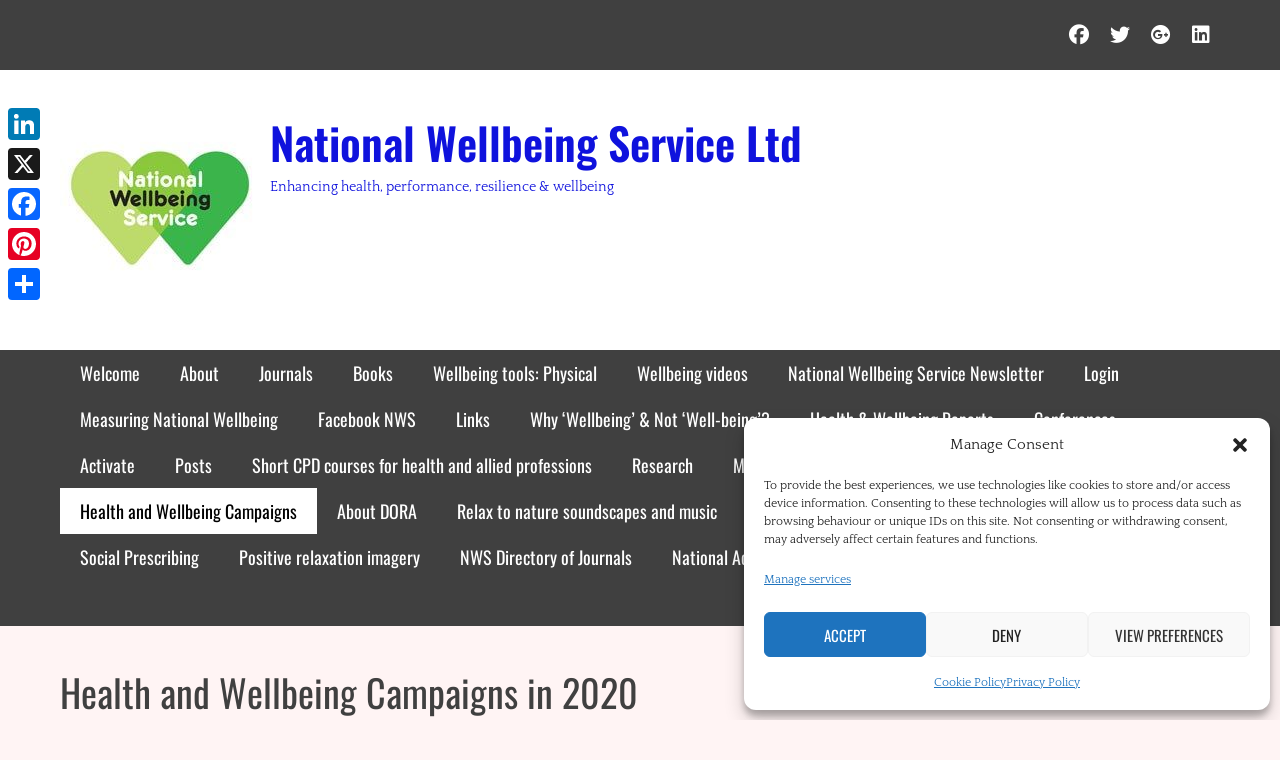

--- FILE ---
content_type: text/html; charset=UTF-8
request_url: https://www.nationalwellbeingservice.com/health-and-wellbeing-campaigns-in-2020/
body_size: 33323
content:
		<!DOCTYPE html>
		<html lang="en-GB">
		
<head>
		<meta charset="UTF-8">
		<meta name="viewport" content="width=device-width, initial-scale=1, minimum-scale=1">
		<link rel="profile" href="https://gmpg.org/xfn/11">
		<title>Health and Wellbeing Campaigns in 2020 &#8211; National Wellbeing Service Ltd</title>
		    <!-- PVC Template -->
    <script type="text/template" id="pvc-stats-view-template">
    <i class="pvc-stats-icon medium" aria-hidden="true"><svg aria-hidden="true" focusable="false" data-prefix="far" data-icon="chart-bar" role="img" xmlns="http://www.w3.org/2000/svg" viewBox="0 0 512 512" class="svg-inline--fa fa-chart-bar fa-w-16 fa-2x"><path fill="currentColor" d="M396.8 352h22.4c6.4 0 12.8-6.4 12.8-12.8V108.8c0-6.4-6.4-12.8-12.8-12.8h-22.4c-6.4 0-12.8 6.4-12.8 12.8v230.4c0 6.4 6.4 12.8 12.8 12.8zm-192 0h22.4c6.4 0 12.8-6.4 12.8-12.8V140.8c0-6.4-6.4-12.8-12.8-12.8h-22.4c-6.4 0-12.8 6.4-12.8 12.8v198.4c0 6.4 6.4 12.8 12.8 12.8zm96 0h22.4c6.4 0 12.8-6.4 12.8-12.8V204.8c0-6.4-6.4-12.8-12.8-12.8h-22.4c-6.4 0-12.8 6.4-12.8 12.8v134.4c0 6.4 6.4 12.8 12.8 12.8zM496 400H48V80c0-8.84-7.16-16-16-16H16C7.16 64 0 71.16 0 80v336c0 17.67 14.33 32 32 32h464c8.84 0 16-7.16 16-16v-16c0-8.84-7.16-16-16-16zm-387.2-48h22.4c6.4 0 12.8-6.4 12.8-12.8v-70.4c0-6.4-6.4-12.8-12.8-12.8h-22.4c-6.4 0-12.8 6.4-12.8 12.8v70.4c0 6.4 6.4 12.8 12.8 12.8z" class=""></path></svg></i>
	 <%= total_view %> total views	<% if ( today_view > 0 ) { %>
		<span class="views_today">,  <%= today_view %> views today</span>
	<% } %>
	</span>
	</script>
		    <meta name='robots' content='max-image-preview:large' />
<link rel='dns-prefetch' href='//static.addtoany.com' />
<link rel="alternate" type="application/rss+xml" title="National Wellbeing Service Ltd &raquo; Feed" href="https://www.nationalwellbeingservice.com/feed/" />
<link rel="alternate" type="application/rss+xml" title="National Wellbeing Service Ltd &raquo; Comments Feed" href="https://www.nationalwellbeingservice.com/comments/feed/" />
<link rel="alternate" title="oEmbed (JSON)" type="application/json+oembed" href="https://www.nationalwellbeingservice.com/wp-json/oembed/1.0/embed?url=https%3A%2F%2Fwww.nationalwellbeingservice.com%2Fhealth-and-wellbeing-campaigns-in-2020%2F" />
<link rel="alternate" title="oEmbed (XML)" type="text/xml+oembed" href="https://www.nationalwellbeingservice.com/wp-json/oembed/1.0/embed?url=https%3A%2F%2Fwww.nationalwellbeingservice.com%2Fhealth-and-wellbeing-campaigns-in-2020%2F&#038;format=xml" />
<style id='wp-img-auto-sizes-contain-inline-css' type='text/css'>
img:is([sizes=auto i],[sizes^="auto," i]){contain-intrinsic-size:3000px 1500px}
/*# sourceURL=wp-img-auto-sizes-contain-inline-css */
</style>
<link rel='stylesheet' id='wpgs-styles1-css' href='https://www.nationalwellbeingservice.com/wp-content/plugins/gspeech/includes/css/gspeech.css?ver=3.19.2' type='text/css' media='all' />
<link rel='stylesheet' id='wpgs-styles2-css' href='https://www.nationalwellbeingservice.com/wp-content/plugins/gspeech/includes/css/the-tooltip.css?ver=3.19.2' type='text/css' media='all' />
<style id='wp-emoji-styles-inline-css' type='text/css'>

	img.wp-smiley, img.emoji {
		display: inline !important;
		border: none !important;
		box-shadow: none !important;
		height: 1em !important;
		width: 1em !important;
		margin: 0 0.07em !important;
		vertical-align: -0.1em !important;
		background: none !important;
		padding: 0 !important;
	}
/*# sourceURL=wp-emoji-styles-inline-css */
</style>
<style id='wp-block-library-inline-css' type='text/css'>
:root{--wp-block-synced-color:#7a00df;--wp-block-synced-color--rgb:122,0,223;--wp-bound-block-color:var(--wp-block-synced-color);--wp-editor-canvas-background:#ddd;--wp-admin-theme-color:#007cba;--wp-admin-theme-color--rgb:0,124,186;--wp-admin-theme-color-darker-10:#006ba1;--wp-admin-theme-color-darker-10--rgb:0,107,160.5;--wp-admin-theme-color-darker-20:#005a87;--wp-admin-theme-color-darker-20--rgb:0,90,135;--wp-admin-border-width-focus:2px}@media (min-resolution:192dpi){:root{--wp-admin-border-width-focus:1.5px}}.wp-element-button{cursor:pointer}:root .has-very-light-gray-background-color{background-color:#eee}:root .has-very-dark-gray-background-color{background-color:#313131}:root .has-very-light-gray-color{color:#eee}:root .has-very-dark-gray-color{color:#313131}:root .has-vivid-green-cyan-to-vivid-cyan-blue-gradient-background{background:linear-gradient(135deg,#00d084,#0693e3)}:root .has-purple-crush-gradient-background{background:linear-gradient(135deg,#34e2e4,#4721fb 50%,#ab1dfe)}:root .has-hazy-dawn-gradient-background{background:linear-gradient(135deg,#faaca8,#dad0ec)}:root .has-subdued-olive-gradient-background{background:linear-gradient(135deg,#fafae1,#67a671)}:root .has-atomic-cream-gradient-background{background:linear-gradient(135deg,#fdd79a,#004a59)}:root .has-nightshade-gradient-background{background:linear-gradient(135deg,#330968,#31cdcf)}:root .has-midnight-gradient-background{background:linear-gradient(135deg,#020381,#2874fc)}:root{--wp--preset--font-size--normal:16px;--wp--preset--font-size--huge:42px}.has-regular-font-size{font-size:1em}.has-larger-font-size{font-size:2.625em}.has-normal-font-size{font-size:var(--wp--preset--font-size--normal)}.has-huge-font-size{font-size:var(--wp--preset--font-size--huge)}.has-text-align-center{text-align:center}.has-text-align-left{text-align:left}.has-text-align-right{text-align:right}.has-fit-text{white-space:nowrap!important}#end-resizable-editor-section{display:none}.aligncenter{clear:both}.items-justified-left{justify-content:flex-start}.items-justified-center{justify-content:center}.items-justified-right{justify-content:flex-end}.items-justified-space-between{justify-content:space-between}.screen-reader-text{border:0;clip-path:inset(50%);height:1px;margin:-1px;overflow:hidden;padding:0;position:absolute;width:1px;word-wrap:normal!important}.screen-reader-text:focus{background-color:#ddd;clip-path:none;color:#444;display:block;font-size:1em;height:auto;left:5px;line-height:normal;padding:15px 23px 14px;text-decoration:none;top:5px;width:auto;z-index:100000}html :where(.has-border-color){border-style:solid}html :where([style*=border-top-color]){border-top-style:solid}html :where([style*=border-right-color]){border-right-style:solid}html :where([style*=border-bottom-color]){border-bottom-style:solid}html :where([style*=border-left-color]){border-left-style:solid}html :where([style*=border-width]){border-style:solid}html :where([style*=border-top-width]){border-top-style:solid}html :where([style*=border-right-width]){border-right-style:solid}html :where([style*=border-bottom-width]){border-bottom-style:solid}html :where([style*=border-left-width]){border-left-style:solid}html :where(img[class*=wp-image-]){height:auto;max-width:100%}:where(figure){margin:0 0 1em}html :where(.is-position-sticky){--wp-admin--admin-bar--position-offset:var(--wp-admin--admin-bar--height,0px)}@media screen and (max-width:600px){html :where(.is-position-sticky){--wp-admin--admin-bar--position-offset:0px}}

/*# sourceURL=wp-block-library-inline-css */
</style><style id='global-styles-inline-css' type='text/css'>
:root{--wp--preset--aspect-ratio--square: 1;--wp--preset--aspect-ratio--4-3: 4/3;--wp--preset--aspect-ratio--3-4: 3/4;--wp--preset--aspect-ratio--3-2: 3/2;--wp--preset--aspect-ratio--2-3: 2/3;--wp--preset--aspect-ratio--16-9: 16/9;--wp--preset--aspect-ratio--9-16: 9/16;--wp--preset--color--black: #000000;--wp--preset--color--cyan-bluish-gray: #abb8c3;--wp--preset--color--white: #ffffff;--wp--preset--color--pale-pink: #f78da7;--wp--preset--color--vivid-red: #cf2e2e;--wp--preset--color--luminous-vivid-orange: #ff6900;--wp--preset--color--luminous-vivid-amber: #fcb900;--wp--preset--color--light-green-cyan: #7bdcb5;--wp--preset--color--vivid-green-cyan: #00d084;--wp--preset--color--pale-cyan-blue: #8ed1fc;--wp--preset--color--vivid-cyan-blue: #0693e3;--wp--preset--color--vivid-purple: #9b51e0;--wp--preset--color--gray: #f5f5f5;--wp--preset--color--viking: #4fc3de;--wp--preset--color--blue: #1b8be0;--wp--preset--color--orange: #e8554e;--wp--preset--gradient--vivid-cyan-blue-to-vivid-purple: linear-gradient(135deg,rgb(6,147,227) 0%,rgb(155,81,224) 100%);--wp--preset--gradient--light-green-cyan-to-vivid-green-cyan: linear-gradient(135deg,rgb(122,220,180) 0%,rgb(0,208,130) 100%);--wp--preset--gradient--luminous-vivid-amber-to-luminous-vivid-orange: linear-gradient(135deg,rgb(252,185,0) 0%,rgb(255,105,0) 100%);--wp--preset--gradient--luminous-vivid-orange-to-vivid-red: linear-gradient(135deg,rgb(255,105,0) 0%,rgb(207,46,46) 100%);--wp--preset--gradient--very-light-gray-to-cyan-bluish-gray: linear-gradient(135deg,rgb(238,238,238) 0%,rgb(169,184,195) 100%);--wp--preset--gradient--cool-to-warm-spectrum: linear-gradient(135deg,rgb(74,234,220) 0%,rgb(151,120,209) 20%,rgb(207,42,186) 40%,rgb(238,44,130) 60%,rgb(251,105,98) 80%,rgb(254,248,76) 100%);--wp--preset--gradient--blush-light-purple: linear-gradient(135deg,rgb(255,206,236) 0%,rgb(152,150,240) 100%);--wp--preset--gradient--blush-bordeaux: linear-gradient(135deg,rgb(254,205,165) 0%,rgb(254,45,45) 50%,rgb(107,0,62) 100%);--wp--preset--gradient--luminous-dusk: linear-gradient(135deg,rgb(255,203,112) 0%,rgb(199,81,192) 50%,rgb(65,88,208) 100%);--wp--preset--gradient--pale-ocean: linear-gradient(135deg,rgb(255,245,203) 0%,rgb(182,227,212) 50%,rgb(51,167,181) 100%);--wp--preset--gradient--electric-grass: linear-gradient(135deg,rgb(202,248,128) 0%,rgb(113,206,126) 100%);--wp--preset--gradient--midnight: linear-gradient(135deg,rgb(2,3,129) 0%,rgb(40,116,252) 100%);--wp--preset--font-size--small: 14px;--wp--preset--font-size--medium: 20px;--wp--preset--font-size--large: 42px;--wp--preset--font-size--x-large: 42px;--wp--preset--font-size--normal: 18px;--wp--preset--font-size--huge: 54px;--wp--preset--spacing--20: 0.44rem;--wp--preset--spacing--30: 0.67rem;--wp--preset--spacing--40: 1rem;--wp--preset--spacing--50: 1.5rem;--wp--preset--spacing--60: 2.25rem;--wp--preset--spacing--70: 3.38rem;--wp--preset--spacing--80: 5.06rem;--wp--preset--shadow--natural: 6px 6px 9px rgba(0, 0, 0, 0.2);--wp--preset--shadow--deep: 12px 12px 50px rgba(0, 0, 0, 0.4);--wp--preset--shadow--sharp: 6px 6px 0px rgba(0, 0, 0, 0.2);--wp--preset--shadow--outlined: 6px 6px 0px -3px rgb(255, 255, 255), 6px 6px rgb(0, 0, 0);--wp--preset--shadow--crisp: 6px 6px 0px rgb(0, 0, 0);}:where(.is-layout-flex){gap: 0.5em;}:where(.is-layout-grid){gap: 0.5em;}body .is-layout-flex{display: flex;}.is-layout-flex{flex-wrap: wrap;align-items: center;}.is-layout-flex > :is(*, div){margin: 0;}body .is-layout-grid{display: grid;}.is-layout-grid > :is(*, div){margin: 0;}:where(.wp-block-columns.is-layout-flex){gap: 2em;}:where(.wp-block-columns.is-layout-grid){gap: 2em;}:where(.wp-block-post-template.is-layout-flex){gap: 1.25em;}:where(.wp-block-post-template.is-layout-grid){gap: 1.25em;}.has-black-color{color: var(--wp--preset--color--black) !important;}.has-cyan-bluish-gray-color{color: var(--wp--preset--color--cyan-bluish-gray) !important;}.has-white-color{color: var(--wp--preset--color--white) !important;}.has-pale-pink-color{color: var(--wp--preset--color--pale-pink) !important;}.has-vivid-red-color{color: var(--wp--preset--color--vivid-red) !important;}.has-luminous-vivid-orange-color{color: var(--wp--preset--color--luminous-vivid-orange) !important;}.has-luminous-vivid-amber-color{color: var(--wp--preset--color--luminous-vivid-amber) !important;}.has-light-green-cyan-color{color: var(--wp--preset--color--light-green-cyan) !important;}.has-vivid-green-cyan-color{color: var(--wp--preset--color--vivid-green-cyan) !important;}.has-pale-cyan-blue-color{color: var(--wp--preset--color--pale-cyan-blue) !important;}.has-vivid-cyan-blue-color{color: var(--wp--preset--color--vivid-cyan-blue) !important;}.has-vivid-purple-color{color: var(--wp--preset--color--vivid-purple) !important;}.has-black-background-color{background-color: var(--wp--preset--color--black) !important;}.has-cyan-bluish-gray-background-color{background-color: var(--wp--preset--color--cyan-bluish-gray) !important;}.has-white-background-color{background-color: var(--wp--preset--color--white) !important;}.has-pale-pink-background-color{background-color: var(--wp--preset--color--pale-pink) !important;}.has-vivid-red-background-color{background-color: var(--wp--preset--color--vivid-red) !important;}.has-luminous-vivid-orange-background-color{background-color: var(--wp--preset--color--luminous-vivid-orange) !important;}.has-luminous-vivid-amber-background-color{background-color: var(--wp--preset--color--luminous-vivid-amber) !important;}.has-light-green-cyan-background-color{background-color: var(--wp--preset--color--light-green-cyan) !important;}.has-vivid-green-cyan-background-color{background-color: var(--wp--preset--color--vivid-green-cyan) !important;}.has-pale-cyan-blue-background-color{background-color: var(--wp--preset--color--pale-cyan-blue) !important;}.has-vivid-cyan-blue-background-color{background-color: var(--wp--preset--color--vivid-cyan-blue) !important;}.has-vivid-purple-background-color{background-color: var(--wp--preset--color--vivid-purple) !important;}.has-black-border-color{border-color: var(--wp--preset--color--black) !important;}.has-cyan-bluish-gray-border-color{border-color: var(--wp--preset--color--cyan-bluish-gray) !important;}.has-white-border-color{border-color: var(--wp--preset--color--white) !important;}.has-pale-pink-border-color{border-color: var(--wp--preset--color--pale-pink) !important;}.has-vivid-red-border-color{border-color: var(--wp--preset--color--vivid-red) !important;}.has-luminous-vivid-orange-border-color{border-color: var(--wp--preset--color--luminous-vivid-orange) !important;}.has-luminous-vivid-amber-border-color{border-color: var(--wp--preset--color--luminous-vivid-amber) !important;}.has-light-green-cyan-border-color{border-color: var(--wp--preset--color--light-green-cyan) !important;}.has-vivid-green-cyan-border-color{border-color: var(--wp--preset--color--vivid-green-cyan) !important;}.has-pale-cyan-blue-border-color{border-color: var(--wp--preset--color--pale-cyan-blue) !important;}.has-vivid-cyan-blue-border-color{border-color: var(--wp--preset--color--vivid-cyan-blue) !important;}.has-vivid-purple-border-color{border-color: var(--wp--preset--color--vivid-purple) !important;}.has-vivid-cyan-blue-to-vivid-purple-gradient-background{background: var(--wp--preset--gradient--vivid-cyan-blue-to-vivid-purple) !important;}.has-light-green-cyan-to-vivid-green-cyan-gradient-background{background: var(--wp--preset--gradient--light-green-cyan-to-vivid-green-cyan) !important;}.has-luminous-vivid-amber-to-luminous-vivid-orange-gradient-background{background: var(--wp--preset--gradient--luminous-vivid-amber-to-luminous-vivid-orange) !important;}.has-luminous-vivid-orange-to-vivid-red-gradient-background{background: var(--wp--preset--gradient--luminous-vivid-orange-to-vivid-red) !important;}.has-very-light-gray-to-cyan-bluish-gray-gradient-background{background: var(--wp--preset--gradient--very-light-gray-to-cyan-bluish-gray) !important;}.has-cool-to-warm-spectrum-gradient-background{background: var(--wp--preset--gradient--cool-to-warm-spectrum) !important;}.has-blush-light-purple-gradient-background{background: var(--wp--preset--gradient--blush-light-purple) !important;}.has-blush-bordeaux-gradient-background{background: var(--wp--preset--gradient--blush-bordeaux) !important;}.has-luminous-dusk-gradient-background{background: var(--wp--preset--gradient--luminous-dusk) !important;}.has-pale-ocean-gradient-background{background: var(--wp--preset--gradient--pale-ocean) !important;}.has-electric-grass-gradient-background{background: var(--wp--preset--gradient--electric-grass) !important;}.has-midnight-gradient-background{background: var(--wp--preset--gradient--midnight) !important;}.has-small-font-size{font-size: var(--wp--preset--font-size--small) !important;}.has-medium-font-size{font-size: var(--wp--preset--font-size--medium) !important;}.has-large-font-size{font-size: var(--wp--preset--font-size--large) !important;}.has-x-large-font-size{font-size: var(--wp--preset--font-size--x-large) !important;}
/*# sourceURL=global-styles-inline-css */
</style>

<style id='classic-theme-styles-inline-css' type='text/css'>
/*! This file is auto-generated */
.wp-block-button__link{color:#fff;background-color:#32373c;border-radius:9999px;box-shadow:none;text-decoration:none;padding:calc(.667em + 2px) calc(1.333em + 2px);font-size:1.125em}.wp-block-file__button{background:#32373c;color:#fff;text-decoration:none}
/*# sourceURL=/wp-includes/css/classic-themes.min.css */
</style>
<link rel='stylesheet' id='a3-pvc-style-css' href='https://www.nationalwellbeingservice.com/wp-content/plugins/page-views-count/assets/css/style.min.css?ver=2.8.7' type='text/css' media='all' />
<link rel='stylesheet' id='pdfprnt_frontend-css' href='https://www.nationalwellbeingservice.com/wp-content/plugins/pdf-print/css/frontend.css?ver=2.4.5' type='text/css' media='all' />
<link rel='stylesheet' id='ce_responsive-css' href='https://www.nationalwellbeingservice.com/wp-content/plugins/simple-embed-code/css/video-container.min.css?ver=2.5.1' type='text/css' media='all' />
<link rel='stylesheet' id='cmplz-general-css' href='https://www.nationalwellbeingservice.com/wp-content/plugins/complianz-gdpr/assets/css/cookieblocker.min.css?ver=1766010420' type='text/css' media='all' />
<link rel='stylesheet' id='clean-magazine-fonts-css' href='https://www.nationalwellbeingservice.com/wp-content/fonts/0d1905c682818e98121cca7106166b03.css' type='text/css' media='all' />
<link rel='stylesheet' id='clean-magazine-style-css' href='https://www.nationalwellbeingservice.com/wp-content/themes/clean-magazine/style.css?ver=2.0' type='text/css' media='all' />
<link rel='stylesheet' id='clean-magazine-block-style-css' href='https://www.nationalwellbeingservice.com/wp-content/themes/clean-magazine/css/blocks.css?ver=2.0' type='text/css' media='all' />
<link rel='stylesheet' id='font-awesome-css' href='https://www.nationalwellbeingservice.com/wp-content/themes/clean-magazine/css/font-awesome/css/all.min.css?ver=6.7.2' type='text/css' media='all' />
<link rel='stylesheet' id='a3pvc-css' href='//www.nationalwellbeingservice.com/wp-content/uploads/sass/pvc.min.css?ver=1742332575' type='text/css' media='all' />
<link rel='stylesheet' id='addtoany-css' href='https://www.nationalwellbeingservice.com/wp-content/plugins/add-to-any/addtoany.min.css?ver=1.16' type='text/css' media='all' />
<style id='addtoany-inline-css' type='text/css'>
@media screen and (max-width:980px){
.a2a_floating_style.a2a_vertical_style{display:none;}
}
/*# sourceURL=addtoany-inline-css */
</style>
<script type="text/javascript" src="https://www.nationalwellbeingservice.com/wp-includes/js/jquery/jquery.min.js?ver=3.7.1" id="jquery-core-js"></script>
<script type="text/javascript" src="https://www.nationalwellbeingservice.com/wp-includes/js/jquery/jquery-migrate.min.js?ver=3.4.1" id="jquery-migrate-js"></script>
<script type="text/javascript" src="https://www.nationalwellbeingservice.com/wp-content/plugins/gspeech/includes/js/color.js?ver=3.19.2" id="wpgs-script1-js"></script>
<script type="text/javascript" src="https://www.nationalwellbeingservice.com/wp-content/plugins/gspeech/includes/js/jQueryRotate.2.1.js?ver=3.19.2" id="wpgs-script2-js"></script>
<script type="text/javascript" src="https://www.nationalwellbeingservice.com/wp-content/plugins/gspeech/includes/js/easing.js?ver=3.19.2" id="wpgs-script3-js"></script>
<script type="text/javascript" src="https://www.nationalwellbeingservice.com/wp-content/plugins/gspeech/includes/js/mediaelement-and-player.min.js?ver=3.19.2" id="wpgs-script4-js"></script>
<script type="text/javascript" id="addtoany-core-js-before">
/* <![CDATA[ */
window.a2a_config=window.a2a_config||{};a2a_config.callbacks=[];a2a_config.overlays=[];a2a_config.templates={};a2a_localize = {
	Share: "Share",
	Save: "Save",
	Subscribe: "Subscribe",
	Email: "Email",
	Bookmark: "Bookmark",
	ShowAll: "Show All",
	ShowLess: "Show less",
	FindServices: "Find service(s)",
	FindAnyServiceToAddTo: "Instantly find any service to add to",
	PoweredBy: "Powered by",
	ShareViaEmail: "Share via email",
	SubscribeViaEmail: "Subscribe via email",
	BookmarkInYourBrowser: "Bookmark in your browser",
	BookmarkInstructions: "Press Ctrl+D or \u2318+D to bookmark this page",
	AddToYourFavorites: "Add to your favourites",
	SendFromWebOrProgram: "Send from any email address or email program",
	EmailProgram: "Email program",
	More: "More&#8230;",
	ThanksForSharing: "Thanks for sharing!",
	ThanksForFollowing: "Thanks for following!"
};


//# sourceURL=addtoany-core-js-before
/* ]]> */
</script>
<script type="text/javascript" defer src="https://static.addtoany.com/menu/page.js" id="addtoany-core-js"></script>
<script type="text/javascript" defer src="https://www.nationalwellbeingservice.com/wp-content/plugins/add-to-any/addtoany.min.js?ver=1.1" id="addtoany-jquery-js"></script>
<script type="text/javascript" src="https://www.nationalwellbeingservice.com/wp-includes/js/underscore.min.js?ver=1.13.7" id="underscore-js"></script>
<script type="text/javascript" src="https://www.nationalwellbeingservice.com/wp-includes/js/backbone.min.js?ver=1.6.0" id="backbone-js"></script>
<script type="text/javascript" id="a3-pvc-backbone-js-extra">
/* <![CDATA[ */
var pvc_vars = {"rest_api_url":"https://www.nationalwellbeingservice.com/wp-json/pvc/v1","ajax_url":"https://www.nationalwellbeingservice.com/wp-admin/admin-ajax.php","security":"f90f92beb5","ajax_load_type":"rest_api"};
//# sourceURL=a3-pvc-backbone-js-extra
/* ]]> */
</script>
<script type="text/javascript" src="https://www.nationalwellbeingservice.com/wp-content/plugins/page-views-count/assets/js/pvc.backbone.min.js?ver=2.8.7" id="a3-pvc-backbone-js"></script>
<script type="text/javascript" src="https://www.nationalwellbeingservice.com/wp-content/themes/clean-magazine/js/jquery.sidr.min.js?ver=2.2.1.1" id="jquery-sidr-js"></script>
<script type="text/javascript" src="https://www.nationalwellbeingservice.com/wp-content/themes/clean-magazine/js/clean-magazine-custom-scripts.min.js" id="clean-magazine-custom-scripts-js"></script>
<link rel="https://api.w.org/" href="https://www.nationalwellbeingservice.com/wp-json/" /><link rel="alternate" title="JSON" type="application/json" href="https://www.nationalwellbeingservice.com/wp-json/wp/v2/pages/1331" /><link rel="EditURI" type="application/rsd+xml" title="RSD" href="https://www.nationalwellbeingservice.com/xmlrpc.php?rsd" />
<link rel="canonical" href="https://www.nationalwellbeingservice.com/health-and-wellbeing-campaigns-in-2020/" />
<style>[class*=" icon-oc-"],[class^=icon-oc-]{speak:none;font-style:normal;font-weight:400;font-variant:normal;text-transform:none;line-height:1;-webkit-font-smoothing:antialiased;-moz-osx-font-smoothing:grayscale}.icon-oc-one-com-white-32px-fill:before{content:"901"}.icon-oc-one-com:before{content:"900"}#one-com-icon,.toplevel_page_onecom-wp .wp-menu-image{speak:none;display:flex;align-items:center;justify-content:center;text-transform:none;line-height:1;-webkit-font-smoothing:antialiased;-moz-osx-font-smoothing:grayscale}.onecom-wp-admin-bar-item>a,.toplevel_page_onecom-wp>.wp-menu-name{font-size:16px;font-weight:400;line-height:1}.toplevel_page_onecom-wp>.wp-menu-name img{width:69px;height:9px;}.wp-submenu-wrap.wp-submenu>.wp-submenu-head>img{width:88px;height:auto}.onecom-wp-admin-bar-item>a img{height:7px!important}.onecom-wp-admin-bar-item>a img,.toplevel_page_onecom-wp>.wp-menu-name img{opacity:.8}.onecom-wp-admin-bar-item.hover>a img,.toplevel_page_onecom-wp.wp-has-current-submenu>.wp-menu-name img,li.opensub>a.toplevel_page_onecom-wp>.wp-menu-name img{opacity:1}#one-com-icon:before,.onecom-wp-admin-bar-item>a:before,.toplevel_page_onecom-wp>.wp-menu-image:before{content:'';position:static!important;background-color:rgba(240,245,250,.4);border-radius:102px;width:18px;height:18px;padding:0!important}.onecom-wp-admin-bar-item>a:before{width:14px;height:14px}.onecom-wp-admin-bar-item.hover>a:before,.toplevel_page_onecom-wp.opensub>a>.wp-menu-image:before,.toplevel_page_onecom-wp.wp-has-current-submenu>.wp-menu-image:before{background-color:#76b82a}.onecom-wp-admin-bar-item>a{display:inline-flex!important;align-items:center;justify-content:center}#one-com-logo-wrapper{font-size:4em}#one-com-icon{vertical-align:middle}.imagify-welcome{display:none !important;}</style>			<style>.cmplz-hidden {
					display: none !important;
				}</style><style type="text/css">.recentcomments a{display:inline !important;padding:0 !important;margin:0 !important;}</style><style type="text/css" id="custom-background-css">
body.custom-background { background-color: #fff4f4; }
</style>
	<link rel="icon" href="https://www.nationalwellbeingservice.com/wp-content/uploads/2020/08/cropped-NWS-logo-4-1-32x32.jpg" sizes="32x32" />
<link rel="icon" href="https://www.nationalwellbeingservice.com/wp-content/uploads/2020/08/cropped-NWS-logo-4-1-192x192.jpg" sizes="192x192" />
<link rel="apple-touch-icon" href="https://www.nationalwellbeingservice.com/wp-content/uploads/2020/08/cropped-NWS-logo-4-1-180x180.jpg" />
<meta name="msapplication-TileImage" content="https://www.nationalwellbeingservice.com/wp-content/uploads/2020/08/cropped-NWS-logo-4-1-270x270.jpg" />
<!-- refreshing cache -->
<!-- National Wellbeing Service Ltd inline CSS Styles -->
<style type="text/css" media="screen">
.site-title a, .site-description { color: #0f12dd; }
</style>
</head>

<body data-rsssl=1 data-cmplz=2 class="wp-singular page-template-default page page-id-1331 page-parent custom-background wp-custom-logo wp-embed-responsive wp-theme-clean-magazine two-columns content-left excerpt-image-left mobile-menu-one">


		<div id="page" class="hfeed site">
					<aside role="complementary" id="header-top" class="header-top-bar">
				<div class="wrapper">
											<div class="header-top-right">
							<section class="widget widget_clean_magazine_social_icons" id="header-right-social-icons">
								<div class="widget-wrap">
									<a class="font-awesome fa-brands fa-facebook" target="_blank" title="Facebook" href="https://www.facebook.com/NationalWellbeingService/"><span class="screen-reader-text">Facebook</span> </a><a class="font-awesome fa-brands fa-twitter" target="_blank" title="Twitter" href="https://twitter.com/NatWellService"><span class="screen-reader-text">Twitter</span> </a><a class="font-awesome fa-brands fa-google-plus" target="_blank" title="Googleplus" href="https://plus.google.com/+NationalwellbeingserviceLtd"><span class="screen-reader-text">Googleplus</span> </a><a class="font-awesome fa-brands fa-linkedin" target="_blank" title="LinkedIn" href="https://www.linkedin.com/company/national-wellbeing-service"><span class="screen-reader-text">LinkedIn</span> </a>								</div><!-- .widget-wrap -->
							</section><!-- #header-right-social-icons -->
						</div><!-- .header-top-right -->
									</div><!-- .wrapper -->
			</aside><!-- #header-top -->
				<header id="masthead" role="banner">
			<div class="wrapper">
		
    <div id="mobile-header-left-menu" class="mobile-menu-anchor primary-menu">
        <a href="#mobile-header-left-nav" id="header-left-menu" class="font-awesome fa-menu">
            <span class="mobile-menu-text">Menu</span>
        </a>
    </div><!-- #mobile-header-menu -->

    <div id="site-branding" class="logo-left">
				<div id="site-logo"><a href="https://www.nationalwellbeingservice.com/" class="custom-logo-link" rel="home"><img width="200" height="200" src="https://www.nationalwellbeingservice.com/wp-content/uploads/2020/08/cropped-NWS-logo-4.jpg" class="custom-logo" alt="National Wellbeing Service Ltd" decoding="async" srcset="https://www.nationalwellbeingservice.com/wp-content/uploads/2020/08/cropped-NWS-logo-4.jpg 200w, https://www.nationalwellbeingservice.com/wp-content/uploads/2020/08/cropped-NWS-logo-4-150x150.jpg 150w" sizes="(max-width: 200px) 100vw, 200px" /></a></div><!-- #site-logo --><div id="site-header"><p class="site-title"><a href="https://www.nationalwellbeingservice.com/">National Wellbeing Service Ltd</a></p><p class="site-description">Enhancing health, performance, resilience &amp; wellbeing</p>
		</div><!-- #site-header --></div><!-- #site-branding-->
<aside class="sidebar sidebar-header-right widget-area site-navigation">
	</aside><!-- .sidebar .header-sidebar .widget-area -->

		<div id="mobile-search-container">
			
<form role="search" method="get" class="search-form" action="https://www.nationalwellbeingservice.com/">
	<label>
		<span class="screen-reader-text">Search for:</span>
		<input type="search" class="search-field" placeholder="Search..." value="" name="s" title="Search for:">
	</label>
	<input type="submit" class="search-submit" value="Search">
</form>
		</div>
					</div><!-- .wrapper -->
		</header><!-- #masthead -->
		<!-- Disable Header Image -->	<nav class="site-navigation nav-primary search-enabled" role="navigation">
        <div class="wrapper">
            <h3 class="assistive-text">Primary Menu</h3>
            <div class="screen-reader-text skip-link"><a href="#content" title="Skip to content">Skip to content</a></div>
            <ul id="menu-menu-1" class="menu clean-magazine-nav-menu"><li id="menu-item-115" class="menu-item menu-item-type-post_type menu-item-object-page menu-item-home menu-item-115"><a href="https://www.nationalwellbeingservice.com/">Welcome</a></li>
<li id="menu-item-971" class="menu-item menu-item-type-post_type menu-item-object-page menu-item-has-children menu-item-971"><a href="https://www.nationalwellbeingservice.com/about/">About</a>
<ul class="sub-menu">
	<li id="menu-item-1404" class="menu-item menu-item-type-post_type menu-item-object-page menu-item-1404"><a href="https://www.nationalwellbeingservice.com/about/the-team/">The Team</a></li>
	<li id="menu-item-116" class="menu-item menu-item-type-post_type menu-item-object-page menu-item-116"><a href="https://www.nationalwellbeingservice.com/sample-page/company-details/">Company details</a></li>
	<li id="menu-item-638" class="menu-item menu-item-type-post_type menu-item-object-page menu-item-638"><a href="https://www.nationalwellbeingservice.com/sample-page/ukrlp/">UKRLP</a></li>
	<li id="menu-item-164" class="menu-item menu-item-type-post_type menu-item-object-page menu-item-164"><a href="https://www.nationalwellbeingservice.com/sample-page/company-details/privacy/">Privacy</a></li>
	<li id="menu-item-1124" class="menu-item menu-item-type-post_type menu-item-object-page menu-item-privacy-policy menu-item-1124"><a rel="privacy-policy" href="https://www.nationalwellbeingservice.com/privacy-policy/">Privacy Policy</a></li>
	<li id="menu-item-802" class="menu-item menu-item-type-post_type menu-item-object-page menu-item-802"><a href="https://www.nationalwellbeingservice.com/activity/">Activity</a></li>
</ul>
</li>
<li id="menu-item-947" class="menu-item menu-item-type-post_type menu-item-object-page menu-item-has-children menu-item-947"><a href="https://www.nationalwellbeingservice.com/journals/">Journals</a>
<ul class="sub-menu">
	<li id="menu-item-1016" class="menu-item menu-item-type-post_type menu-item-object-page menu-item-1016"><a href="https://www.nationalwellbeingservice.com/journals/european-journal-of-applied-positive-psychology/">European Journal of Applied Positive Psychology</a></li>
	<li id="menu-item-988" class="menu-item menu-item-type-post_type menu-item-object-page menu-item-988"><a href="https://www.nationalwellbeingservice.com/journals/european-journal-of-counselling-theory-research-and-practice/">European Journal of Counselling Theory, Research and Practice</a></li>
	<li id="menu-item-1423" class="menu-item menu-item-type-post_type menu-item-object-page menu-item-1423"><a href="https://www.nationalwellbeingservice.com/journals/international-journal-of-coaching-psychology/">International Journal of Coaching Psychology</a></li>
	<li id="menu-item-1019" class="menu-item menu-item-type-post_type menu-item-object-page menu-item-1019"><a href="https://www.nationalwellbeingservice.com/journals/international-journal-of-stress-prevention-and-wellbeing/">International Journal of Stress Prevention and Wellbeing</a></li>
	<li id="menu-item-1149" class="menu-item menu-item-type-post_type menu-item-object-page menu-item-1149"><a href="https://www.nationalwellbeingservice.com/journals/sharearticles/">shareARTICLES</a></li>
	<li id="menu-item-1209" class="menu-item menu-item-type-post_type menu-item-object-page menu-item-1209"><a href="https://www.nationalwellbeingservice.com/journals/policy-on-tobacco-research/">Policy on tobacco research</a></li>
</ul>
</li>
<li id="menu-item-118" class="menu-item menu-item-type-post_type menu-item-object-page menu-item-has-children menu-item-118"><a href="https://www.nationalwellbeingservice.com/books/">Books</a>
<ul class="sub-menu">
	<li id="menu-item-119" class="menu-item menu-item-type-post_type menu-item-object-page menu-item-119"><a href="https://www.nationalwellbeingservice.com/books/introduction-to-positive-psychology-happiness-wellbeing/">Introduction to Positive Psychology, Happiness &#038; Wellbeing</a></li>
	<li id="menu-item-121" class="menu-item menu-item-type-post_type menu-item-object-page menu-item-121"><a href="https://www.nationalwellbeingservice.com/books/introduction-to-the-brain-nervous-system-and-neuroscience/">Introduction to The Brain, Nervous System and Neuroscience</a></li>
	<li id="menu-item-120" class="menu-item menu-item-type-post_type menu-item-object-page menu-item-120"><a href="https://www.nationalwellbeingservice.com/books/introduction-to-psychological-disorders-and-treatment-2/">Introduction to Psychological Disorders and Treatment</a></li>
</ul>
</li>
<li id="menu-item-249" class="menu-item menu-item-type-post_type menu-item-object-page menu-item-has-children menu-item-249"><a href="https://www.nationalwellbeingservice.com/wellbeing-tools-physical/">Wellbeing tools: Physical</a>
<ul class="sub-menu">
	<li id="menu-item-242" class="menu-item menu-item-type-post_type menu-item-object-page menu-item-242"><a href="https://www.nationalwellbeingservice.com/alcohol-unit-calculator/">Alcohol unit calculator</a></li>
	<li id="menu-item-243" class="menu-item menu-item-type-post_type menu-item-object-page menu-item-243"><a href="https://www.nationalwellbeingservice.com/back-pain-guide/">Back pain guide</a></li>
	<li id="menu-item-123" class="menu-item menu-item-type-post_type menu-item-object-page menu-item-123"><a href="https://www.nationalwellbeingservice.com/blood-pressure-quiz/">Blood pressure quiz</a></li>
	<li id="menu-item-221" class="menu-item menu-item-type-post_type menu-item-object-page menu-item-221"><a href="https://www.nationalwellbeingservice.com/bmi-healthy-weight-calculator/">BMI Healthy weight calculator</a></li>
	<li id="menu-item-126" class="menu-item menu-item-type-post_type menu-item-object-page menu-item-126"><a href="https://www.nationalwellbeingservice.com/drinking-self-assessment-tool/">Drinking self-assessment tool</a></li>
	<li id="menu-item-246" class="menu-item menu-item-type-post_type menu-item-object-page menu-item-246"><a href="https://www.nationalwellbeingservice.com/exercises-for-older-people-guide/">Exercises for older people guide</a></li>
	<li id="menu-item-245" class="menu-item menu-item-type-post_type menu-item-object-page menu-item-245"><a href="https://www.nationalwellbeingservice.com/fitness-self-assessment/">Fitness self-assessment</a></li>
	<li id="menu-item-247" class="menu-item menu-item-type-post_type menu-item-object-page menu-item-247"><a href="https://www.nationalwellbeingservice.com/food-allergy-and-intolerance-myth-buster/">Food allergy and intolerance myth buster</a></li>
	<li id="menu-item-127" class="menu-item menu-item-type-post_type menu-item-object-page menu-item-127"><a href="https://www.nationalwellbeingservice.com/healthy-eating-self-assessment-tool/">Healthy eating self-assessment tool</a></li>
	<li id="menu-item-244" class="menu-item menu-item-type-post_type menu-item-object-page menu-item-244"><a href="https://www.nationalwellbeingservice.com/heavy-periods-self-assessment/">Heavy periods self-assessment</a></li>
	<li id="menu-item-240" class="menu-item menu-item-type-post_type menu-item-object-page menu-item-240"><a href="https://www.nationalwellbeingservice.com/sex-myth-buster/">Sex myth buster</a></li>
	<li id="menu-item-715" class="menu-item menu-item-type-post_type menu-item-object-page menu-item-715"><a href="https://www.nationalwellbeingservice.com/wellbeing-tools-physical/type-2-diabetes-self-assessment/">Type 2 diabetes self-assessment</a></li>
</ul>
</li>
<li id="menu-item-132" class="menu-item menu-item-type-post_type menu-item-object-page menu-item-has-children menu-item-132"><a href="https://www.nationalwellbeingservice.com/wellbeing-videos/">Wellbeing videos</a>
<ul class="sub-menu">
	<li id="menu-item-163" class="menu-item menu-item-type-post_type menu-item-object-page menu-item-163"><a href="https://www.nationalwellbeingservice.com/wellbeing-videos/diabetes-uk-animation-about-diabetes-and-the-body/">Diabetes UK – animation about diabetes and the body</a></li>
	<li id="menu-item-133" class="menu-item menu-item-type-post_type menu-item-object-page menu-item-133"><a href="https://www.nationalwellbeingservice.com/wellbeing-videos/dr-suzy-green-positive-psychology-coaching-optimising-your-potential-at-mind-its-potential-2011/">Dr Suzy Green ‘Positive psychology coaching – optimising your potential’ at Mind &#038; Its Potential 2011</a></li>
	<li id="menu-item-301" class="menu-item menu-item-type-post_type menu-item-object-page menu-item-301"><a href="https://www.nationalwellbeingservice.com/wellbeing-videos/five-steps-to-mental-wellbeing/">Five steps to mental wellbeing</a></li>
	<li id="menu-item-437" class="menu-item menu-item-type-post_type menu-item-object-page menu-item-437"><a href="https://www.nationalwellbeingservice.com/wellbeing-videos/how-can-a-pen-and-paper-make-you-a-better-athlete/">How can a pen and paper make you a better athlete?</a></li>
	<li id="menu-item-134" class="menu-item menu-item-type-post_type menu-item-object-page menu-item-134"><a href="https://www.nationalwellbeingservice.com/wellbeing-videos/how-meditation-can-reshape-our-brains-sara-lazar-at-tedxcambridge-2011/">How Meditation Can Reshape Our Brains: Sara Lazar at TEDxCambridge 2011</a></li>
	<li id="menu-item-593" class="menu-item menu-item-type-post_type menu-item-object-page menu-item-593"><a href="https://www.nationalwellbeingservice.com/wellbeing-videos/improving-health-in-our-workplaces-professor-dame-carol-black/">Improving Health in Our Workplaces – Professor Dame Carol Black</a></li>
	<li id="menu-item-135" class="menu-item menu-item-type-post_type menu-item-object-page menu-item-135"><a href="https://www.nationalwellbeingservice.com/wellbeing-videos/martin-seligman-flourishing-a-new-understanding-of-wellbeing-at-happiness-its-causes-2012/">Martin Seligman ‘Flourishing – a new understanding of wellbeing’ at Happiness &#038; Its Causes 2012</a></li>
	<li id="menu-item-338" class="menu-item menu-item-type-post_type menu-item-object-page menu-item-338"><a href="https://www.nationalwellbeingservice.com/wellbeing-videos/napo-in-when-stress-strikes/">Napo in… When stress strikes</a></li>
	<li id="menu-item-136" class="menu-item menu-item-type-post_type menu-item-object-page menu-item-136"><a href="https://www.nationalwellbeingservice.com/wellbeing-videos/what-is-positive-psychology/">What is Positive Psychology?</a></li>
	<li id="menu-item-386" class="menu-item menu-item-type-post_type menu-item-object-page menu-item-386"><a href="https://www.nationalwellbeingservice.com/wellbeing-videos/wellbeing-jim-harter-at-tedxomaha/">Wellbeing: Jim Harter at TEDxOmaha</a></li>
	<li id="menu-item-583" class="menu-item menu-item-type-post_type menu-item-object-page menu-item-583"><a href="https://www.nationalwellbeingservice.com/wellbeing-videos/stress-in-america-conquering-your-stress/">Stress in America – Conquering Your Stress</a></li>
</ul>
</li>
<li id="menu-item-140" class="menu-item menu-item-type-post_type menu-item-object-page menu-item-140"><a href="https://www.nationalwellbeingservice.com/national-wellbeing-service-newsletter/">National Wellbeing Service Newsletter</a></li>
<li id="menu-item-194" class="menu-item menu-item-type-post_type menu-item-object-page menu-item-has-children menu-item-194"><a href="https://www.nationalwellbeingservice.com/login/">Login</a>
<ul class="sub-menu">
	<li id="menu-item-130" class="menu-item menu-item-type-post_type menu-item-object-page menu-item-130"><a href="https://www.nationalwellbeingservice.com/members/">Members</a></li>
	<li id="menu-item-195" class="menu-item menu-item-type-post_type menu-item-object-page menu-item-195"><a href="https://www.nationalwellbeingservice.com/user/">User</a></li>
	<li id="menu-item-191" class="menu-item menu-item-type-post_type menu-item-object-page menu-item-191"><a href="https://www.nationalwellbeingservice.com/account/">Account</a></li>
	<li id="menu-item-190" class="menu-item menu-item-type-post_type menu-item-object-page menu-item-190"><a href="https://www.nationalwellbeingservice.com/password-reset/">Password Reset</a></li>
	<li id="menu-item-192" class="menu-item menu-item-type-post_type menu-item-object-page menu-item-192"><a href="https://www.nationalwellbeingservice.com/logout/">Logout</a></li>
	<li id="menu-item-189" class="menu-item menu-item-type-post_type menu-item-object-page menu-item-189"><a href="https://www.nationalwellbeingservice.com/register/">Register</a></li>
</ul>
</li>
<li id="menu-item-152" class="menu-item menu-item-type-post_type menu-item-object-page menu-item-152"><a href="https://www.nationalwellbeingservice.com/httpwww-ons-gov-ukonsrelwellbeingmeasuring-national-well-beingeuropean-comparisons-2014art-mnwb-european-comparisons-2014-html/">Measuring National Wellbeing</a></li>
<li id="menu-item-196" class="menu-item menu-item-type-custom menu-item-object-custom menu-item-196"><a href="https://www.facebook.com/NationalWellbeingService">Facebook NWS</a></li>
<li id="menu-item-208" class="menu-item menu-item-type-post_type menu-item-object-page menu-item-208"><a href="https://www.nationalwellbeingservice.com/links/">Links</a></li>
<li id="menu-item-280" class="menu-item menu-item-type-post_type menu-item-object-page menu-item-280"><a href="https://www.nationalwellbeingservice.com/why-wellbeing-not-well-being/">Why ‘Wellbeing’ &#038; Not ‘Well-being’?</a></li>
<li id="menu-item-290" class="menu-item menu-item-type-post_type menu-item-object-page menu-item-has-children menu-item-290"><a href="https://www.nationalwellbeingservice.com/health-wellbeing-reports/">Health &#038; Wellbeing Reports</a>
<ul class="sub-menu">
	<li id="menu-item-293" class="menu-item menu-item-type-post_type menu-item-object-page menu-item-293"><a href="https://www.nationalwellbeingservice.com/impact-of-physical-activity-and-diet-on-health/">Impact of physical activity and diet on health</a></li>
	<li id="menu-item-380" class="menu-item menu-item-type-post_type menu-item-object-page menu-item-380"><a href="https://www.nationalwellbeingservice.com/health-wellbeing-reports/iosh-consultation-responses-on-wellbeing/">IOSH consultation responses on wellbeing</a></li>
	<li id="menu-item-362" class="menu-item menu-item-type-post_type menu-item-object-page menu-item-362"><a href="https://www.nationalwellbeingservice.com/health-wellbeing-reports/mental-health-promotion-in-the-workplace-a-good-practice-report/">Mental health promotion in the workplace – A good practice report</a></li>
</ul>
</li>
<li id="menu-item-365" class="menu-item menu-item-type-post_type menu-item-object-page menu-item-365"><a href="https://www.nationalwellbeingservice.com/conferences/">Conferences</a></li>
<li id="menu-item-409" class="menu-item menu-item-type-post_type menu-item-object-page menu-item-409"><a href="https://www.nationalwellbeingservice.com/activate/">Activate</a></li>
<li id="menu-item-411" class="menu-item menu-item-type-post_type menu-item-object-page menu-item-411"><a href="https://www.nationalwellbeingservice.com/posts/">Posts</a></li>
<li id="menu-item-414" class="menu-item menu-item-type-post_type menu-item-object-page menu-item-has-children menu-item-414"><a href="https://www.nationalwellbeingservice.com/short-courses/">Short CPD courses for health and allied professions</a>
<ul class="sub-menu">
	<li id="menu-item-543" class="menu-item menu-item-type-post_type menu-item-object-page menu-item-543"><a href="https://www.nationalwellbeingservice.com/short-courses/general-course-information/">General course information</a></li>
	<li id="menu-item-520" class="menu-item menu-item-type-post_type menu-item-object-page menu-item-520"><a href="https://www.nationalwellbeingservice.com/short-courses/course-recognition-and-accreditation/">Course recognition and accreditation</a></li>
	<li id="menu-item-508" class="menu-item menu-item-type-post_type menu-item-object-page menu-item-508"><a href="https://www.nationalwellbeingservice.com/short-courses/course-and-workshop-dates/">Course and workshop dates</a></li>
	<li id="menu-item-428" class="menu-item menu-item-type-post_type menu-item-object-page menu-item-428"><a href="https://www.nationalwellbeingservice.com/short-courses/primary-certificate-in-health-wellbeing-cognitive-behavioural-coaching/">Primary Certificate in Health &#038; Wellbeing Cognitive Behavioural Coaching</a></li>
	<li id="menu-item-485" class="menu-item menu-item-type-post_type menu-item-object-page menu-item-485"><a href="https://www.nationalwellbeingservice.com/short-courses/primary-certificate-in-stress-management/">Primary Certificate in Stress Management</a></li>
	<li id="menu-item-492" class="menu-item menu-item-type-post_type menu-item-object-page menu-item-492"><a href="https://www.nationalwellbeingservice.com/short-courses/primary-certificate-in-occupational-and-organisational-stress-management/">Primary Certificate in Occupational and Organisational Stress Management</a></li>
	<li id="menu-item-491" class="menu-item menu-item-type-post_type menu-item-object-page menu-item-491"><a href="https://www.nationalwellbeingservice.com/short-courses/primary-certificate-in-cognitive-behavioural-therapy-and-training/">Primary Certificate in Cognitive Behavioural Therapy and Training</a></li>
	<li id="menu-item-495" class="menu-item menu-item-type-post_type menu-item-object-page menu-item-495"><a href="https://www.nationalwellbeingservice.com/short-courses/primary-certificate-in-advanced-cognitive-behavioural-therapy-skills/">Primary Certificate in Advanced Cognitive Behavioural Therapy Skills</a></li>
	<li id="menu-item-579" class="menu-item menu-item-type-post_type menu-item-object-page menu-item-579"><a href="https://www.nationalwellbeingservice.com/short-courses/certificate-in-cognitive-behavioural-therapy/">Certificate in Cognitive Behavioural Therapy</a></li>
	<li id="menu-item-558" class="menu-item menu-item-type-post_type menu-item-object-page menu-item-558"><a href="https://www.nationalwellbeingservice.com/short-courses/certificate-in-stress-management-health-and-wellbeing-coaching/">Certificate in Stress Management, Health and Wellbeing Coaching</a></li>
	<li id="menu-item-499" class="menu-item menu-item-type-post_type menu-item-object-page menu-item-499"><a href="https://www.nationalwellbeingservice.com/short-courses/certificate-in-coaching/">Certificate in Coaching</a></li>
</ul>
</li>
<li id="menu-item-198" class="menu-item menu-item-type-post_type menu-item-object-page menu-item-has-children menu-item-198"><a href="https://www.nationalwellbeingservice.com/research/">Research</a>
<ul class="sub-menu">
	<li id="menu-item-610" class="menu-item menu-item-type-post_type menu-item-object-page menu-item-610"><a href="https://www.nationalwellbeingservice.com/research/research-blog/">Research Blog</a></li>
	<li id="menu-item-539" class="menu-item menu-item-type-post_type menu-item-object-page menu-item-539"><a href="https://www.nationalwellbeingservice.com/research/articles-employee-wellbeing/">Articles: Employee Wellbeing</a></li>
	<li id="menu-item-400" class="menu-item menu-item-type-post_type menu-item-object-page menu-item-400"><a href="https://www.nationalwellbeingservice.com/research/articles-health-and-wellbeing-coaching/">Articles: Health and Wellbeing Coaching</a></li>
	<li id="menu-item-275" class="menu-item menu-item-type-post_type menu-item-object-page menu-item-275"><a href="https://www.nationalwellbeingservice.com/research/wellbeing-research/">Wellbeing research</a></li>
	<li id="menu-item-263" class="menu-item menu-item-type-post_type menu-item-object-page menu-item-263"><a href="https://www.nationalwellbeingservice.com/research/positive-psychology-research/">Positive psychology research</a></li>
</ul>
</li>
<li id="menu-item-674" class="menu-item menu-item-type-post_type menu-item-object-page menu-item-674"><a href="https://www.nationalwellbeingservice.com/managing-stress-and-psychosocial-risks-e-guide/">Managing stress and psychosocial risks e-guide</a></li>
<li id="menu-item-1460" class="menu-item menu-item-type-post_type menu-item-object-page current-menu-ancestor current-menu-parent current_page_parent current_page_ancestor menu-item-has-children menu-item-1460"><a href="https://www.nationalwellbeingservice.com/health-and-wellbeing-campaigns/">Health and Wellbeing Campaigns</a>
<ul class="sub-menu">
	<li id="menu-item-1720" class="menu-item menu-item-type-post_type menu-item-object-page menu-item-has-children menu-item-1720"><a href="https://www.nationalwellbeingservice.com/health-and-wellbeing-campaigns/health-and-wellbeing-campaigns-in-2025/">Health and Wellbeing Campaigns in 2025</a>
	<ul class="sub-menu">
		<li id="menu-item-1723" class="menu-item menu-item-type-post_type menu-item-object-page menu-item-1723"><a href="https://www.nationalwellbeingservice.com/health-and-wellbeing-campaigns/health-and-wellbeing-campaigns-in-2025/international-relaxation-day-2025/">International Relaxation Day 2025</a></li>
		<li id="menu-item-1729" class="menu-item menu-item-type-post_type menu-item-object-page menu-item-1729"><a href="https://www.nationalwellbeingservice.com/health-and-wellbeing-campaigns/health-and-wellbeing-campaigns-in-2025/world-suicide-prevention-day-10-september-2025/">World Suicide Prevention Day – 10 September, 2025</a></li>
	</ul>
</li>
	<li id="menu-item-1636" class="menu-item menu-item-type-post_type menu-item-object-page menu-item-has-children menu-item-1636"><a href="https://www.nationalwellbeingservice.com/health-and-wellbeing-campaigns/health-and-wellbeing-campaigns-in-2024/">Health and Wellbeing Campaigns in 2024</a>
	<ul class="sub-menu">
		<li id="menu-item-1659" class="menu-item menu-item-type-post_type menu-item-object-page menu-item-1659"><a href="https://www.nationalwellbeingservice.com/health-and-wellbeing-campaigns/health-and-wellbeing-campaigns-in-2024/pf-awareness-month-2024/">PF Awareness Month 2024</a></li>
		<li id="menu-item-1694" class="menu-item menu-item-type-post_type menu-item-object-page menu-item-1694"><a href="https://www.nationalwellbeingservice.com/health-and-wellbeing-campaigns/health-and-wellbeing-campaigns-in-2024/world-diabetes-day-2024/">World Diabetes Day 2024</a></li>
		<li id="menu-item-1640" class="menu-item menu-item-type-post_type menu-item-object-page menu-item-1640"><a href="https://www.nationalwellbeingservice.com/health-and-wellbeing-campaigns/health-and-wellbeing-campaigns-in-2024/world-hepatitis-day-2024/">World Hepatitis Day 2024</a></li>
		<li id="menu-item-1664" class="menu-item menu-item-type-post_type menu-item-object-page menu-item-1664"><a href="https://www.nationalwellbeingservice.com/health-and-wellbeing-campaigns/health-and-wellbeing-campaigns-in-2024/world-suicide-prevention-day-10-september-2024/">World Suicide Prevention Day – 10 September, 2024</a></li>
		<li id="menu-item-1645" class="menu-item menu-item-type-post_type menu-item-object-page menu-item-1645"><a href="https://www.nationalwellbeingservice.com/health-and-wellbeing-campaigns/health-and-wellbeing-campaigns-in-2024/international-relaxation-day-2024/">International Relaxation Day 2024</a></li>
	</ul>
</li>
	<li id="menu-item-1541" class="menu-item menu-item-type-post_type menu-item-object-page menu-item-has-children menu-item-1541"><a href="https://www.nationalwellbeingservice.com/health-and-wellbeing-campaigns/health-and-wellbeing-campaigns-in-2023/">Health and Wellbeing Campaigns in 2023</a>
	<ul class="sub-menu">
		<li id="menu-item-1557" class="menu-item menu-item-type-post_type menu-item-object-page menu-item-1557"><a href="https://www.nationalwellbeingservice.com/health-and-wellbeing-campaigns/health-and-wellbeing-campaigns-in-2023/earth-day-2023/">Earth Day 2023</a></li>
		<li id="menu-item-1553" class="menu-item menu-item-type-post_type menu-item-object-page menu-item-1553"><a href="https://www.nationalwellbeingservice.com/health-and-wellbeing-campaigns/health-and-wellbeing-campaigns-in-2023/international-day-of-happiness/">International Day of Happiness</a></li>
		<li id="menu-item-1589" class="menu-item menu-item-type-post_type menu-item-object-page menu-item-1589"><a href="https://www.nationalwellbeingservice.com/health-and-wellbeing-campaigns/health-and-wellbeing-campaigns-in-2023/international-relaxation-day/">International Relaxation Day</a></li>
		<li id="menu-item-1566" class="menu-item menu-item-type-post_type menu-item-object-page menu-item-1566"><a href="https://www.nationalwellbeingservice.com/health-and-wellbeing-campaigns/health-and-wellbeing-campaigns-in-2023/mental-health-awareness-week-2023/">Mental Health Awareness Week 2023</a></li>
		<li id="menu-item-1607" class="menu-item menu-item-type-post_type menu-item-object-page menu-item-1607"><a href="https://www.nationalwellbeingservice.com/health-and-wellbeing-campaigns/health-and-wellbeing-campaigns-in-2023/pf-awareness-month-2023/">PF Awareness Month 2023</a></li>
		<li id="menu-item-1622" class="menu-item menu-item-type-post_type menu-item-object-page menu-item-1622"><a href="https://www.nationalwellbeingservice.com/health-and-wellbeing-campaigns/health-and-wellbeing-campaigns-in-2023/world-mental-health-day-2023/">World Mental Health Day, 2023</a></li>
		<li id="menu-item-1580" class="menu-item menu-item-type-post_type menu-item-object-page menu-item-1580"><a href="https://www.nationalwellbeingservice.com/health-and-wellbeing-campaigns/health-and-wellbeing-campaigns-in-2023/world-hepatitis-day-2023/">World Hepatitis Day 2023</a></li>
		<li id="menu-item-1544" class="menu-item menu-item-type-post_type menu-item-object-page menu-item-1544"><a href="https://www.nationalwellbeingservice.com/health-and-wellbeing-campaigns/health-and-wellbeing-campaigns-in-2023/world-sleep-day-2023/">World Sleep Day 2023</a></li>
		<li id="menu-item-1606" class="menu-item menu-item-type-post_type menu-item-object-page menu-item-1606"><a href="https://www.nationalwellbeingservice.com/health-and-wellbeing-campaigns/health-and-wellbeing-campaigns-in-2023/world-suicide-prevention-day-10-september-2023/">World Suicide Prevention Day – 10 September, 2023</a></li>
	</ul>
</li>
	<li id="menu-item-1496" class="menu-item menu-item-type-post_type menu-item-object-page menu-item-has-children menu-item-1496"><a href="https://www.nationalwellbeingservice.com/health-and-wellbeing-campaigns/health-and-wellbeing-campaigns-in-2022/">Health and Wellbeing Campaigns in 2022</a>
	<ul class="sub-menu">
		<li id="menu-item-1528" class="menu-item menu-item-type-post_type menu-item-object-page menu-item-1528"><a href="https://www.nationalwellbeingservice.com/health-and-wellbeing-campaigns/health-and-wellbeing-campaigns-in-2022/pf-awareness-month-2022/">PF Awareness Month 2022</a></li>
		<li id="menu-item-1499" class="menu-item menu-item-type-post_type menu-item-object-page menu-item-1499"><a href="https://www.nationalwellbeingservice.com/health-and-wellbeing-campaigns/health-and-wellbeing-campaigns-in-2022/earth-day-2022/">Earth Day 2022</a></li>
		<li id="menu-item-1521" class="menu-item menu-item-type-post_type menu-item-object-page menu-item-1521"><a href="https://www.nationalwellbeingservice.com/health-and-wellbeing-campaigns/health-and-wellbeing-campaigns-in-2022/world-suicide-prevention-day-10-september-2022/">World Suicide Prevention Day – 10 September, 2022</a></li>
		<li id="menu-item-1507" class="menu-item menu-item-type-post_type menu-item-object-page menu-item-1507"><a href="https://www.nationalwellbeingservice.com/health-and-wellbeing-campaigns/health-and-wellbeing-campaigns-in-2022/world-day-for-safety-and-health-at-work-28-april-2022/">World Day for Safety and Health at Work, 28 April, 2022</a></li>
		<li id="menu-item-1515" class="menu-item menu-item-type-post_type menu-item-object-page menu-item-1515"><a href="https://www.nationalwellbeingservice.com/health-and-wellbeing-campaigns/health-and-wellbeing-campaigns-in-2022/world-hepatitis-day-2022/">World Hepatitis Day 2022</a></li>
		<li id="menu-item-1525" class="menu-item menu-item-type-post_type menu-item-object-page menu-item-1525"><a href="https://www.nationalwellbeingservice.com/health-and-wellbeing-campaigns/health-and-wellbeing-campaigns-in-2022/world-mental-health-day-2022/">World Mental Health Day 2022</a></li>
	</ul>
</li>
	<li id="menu-item-1464" class="menu-item menu-item-type-post_type menu-item-object-page menu-item-has-children menu-item-1464"><a href="https://www.nationalwellbeingservice.com/health-and-wellbeing-campaigns/health-and-wellbeing-campaigns-in-2021/">Health and Wellbeing Campaigns in 2021</a>
	<ul class="sub-menu">
		<li id="menu-item-1472" class="menu-item menu-item-type-post_type menu-item-object-page menu-item-1472"><a href="https://www.nationalwellbeingservice.com/health-and-wellbeing-campaigns/health-and-wellbeing-campaigns-in-2021/earth-day-2021/">Earth Day 2021</a></li>
		<li id="menu-item-1489" class="menu-item menu-item-type-post_type menu-item-object-page menu-item-1489"><a href="https://www.nationalwellbeingservice.com/health-and-wellbeing-campaigns/health-and-wellbeing-campaigns-in-2021/nohep-2021-world-hepatitis-day-2021/">NOhep 2021: World Hepatitis Day 2021</a></li>
		<li id="menu-item-1478" class="menu-item menu-item-type-post_type menu-item-object-page menu-item-1478"><a href="https://www.nationalwellbeingservice.com/health-and-wellbeing-campaigns/health-and-wellbeing-campaigns-in-2021/world-day-for-safety-and-health-at-work-28-april-2021/">World Day for Safety and Health at Work, 28 April, 2021</a></li>
	</ul>
</li>
	<li id="menu-item-1332" class="menu-item menu-item-type-post_type menu-item-object-page current-menu-item page_item page-item-1331 current_page_item menu-item-has-children menu-item-1332"><a href="https://www.nationalwellbeingservice.com/health-and-wellbeing-campaigns-in-2020/" aria-current="page">Health and Wellbeing Campaigns in 2020</a>
	<ul class="sub-menu">
		<li id="menu-item-1371" class="menu-item menu-item-type-post_type menu-item-object-page menu-item-1371"><a href="https://www.nationalwellbeingservice.com/health-and-wellbeing-campaigns-in-2020/earth-day-2020/">Earth Day 2020</a></li>
		<li id="menu-item-1391" class="menu-item menu-item-type-post_type menu-item-object-page menu-item-1391"><a href="https://www.nationalwellbeingservice.com/health-and-wellbeing-campaigns-in-2020/mental-health-awareness-week-2020/">Mental Health Awareness Week 2020</a></li>
		<li id="menu-item-1409" class="menu-item menu-item-type-post_type menu-item-object-page menu-item-1409"><a href="https://www.nationalwellbeingservice.com/health-and-wellbeing-campaigns-in-2020/nohep-2020-world-hepatitis-day-2020/">NOhep 2020: World Hepatitis Day 2020</a></li>
		<li id="menu-item-1338" class="menu-item menu-item-type-post_type menu-item-object-page menu-item-1338"><a href="https://www.nationalwellbeingservice.com/health-and-wellbeing-campaigns-in-2020/world-radio-day/">World Radio Day</a></li>
		<li id="menu-item-1381" class="menu-item menu-item-type-post_type menu-item-object-page menu-item-1381"><a href="https://www.nationalwellbeingservice.com/health-and-wellbeing-campaigns-in-2020/world-hand-hygiene-day/">World Hand Hygiene Day</a></li>
		<li id="menu-item-1432" class="menu-item menu-item-type-post_type menu-item-object-page menu-item-1432"><a href="https://www.nationalwellbeingservice.com/health-and-wellbeing-campaigns-in-2020/world-suicide-prevention-day-10-september-2020/">World Suicide Prevention Day – 10 September, 2020</a></li>
		<li id="menu-item-1440" class="menu-item menu-item-type-post_type menu-item-object-page menu-item-1440"><a href="https://www.nationalwellbeingservice.com/health-and-wellbeing-campaigns-in-2020/world-mental-health-day-2020/">World Mental Health Day, 2020</a></li>
	</ul>
</li>
	<li id="menu-item-1217" class="menu-item menu-item-type-post_type menu-item-object-page menu-item-has-children menu-item-1217"><a href="https://www.nationalwellbeingservice.com/health-and-wellbeing-campaigns-in-2019/">Health and Wellbeing Campaigns in 2019</a>
	<ul class="sub-menu">
		<li id="menu-item-1312" class="menu-item menu-item-type-post_type menu-item-object-page menu-item-1312"><a href="https://www.nationalwellbeingservice.com/health-and-wellbeing-campaigns-in-2019/world-mental-health-day-2019/">World Mental Health Day, 2019</a></li>
		<li id="menu-item-1302" class="menu-item menu-item-type-post_type menu-item-object-page menu-item-1302"><a href="https://www.nationalwellbeingservice.com/health-and-wellbeing-campaigns-in-2019/world-suicide-prevention-day-10-september-2019/">World Suicide Prevention Day – 10 September, 2019</a></li>
		<li id="menu-item-1288" class="menu-item menu-item-type-post_type menu-item-object-page menu-item-1288"><a href="https://www.nationalwellbeingservice.com/health-and-wellbeing-campaigns-in-2019/nohep-2019/">NoHep 2019: A global movement to eliminate viral hepatitis by 2030</a></li>
		<li id="menu-item-1275" class="menu-item menu-item-type-post_type menu-item-object-page menu-item-1275"><a href="https://www.nationalwellbeingservice.com/health-and-wellbeing-campaigns-in-2019/mental-health-awareness-week-2019/">Mental Health Awareness Week 2019</a></li>
		<li id="menu-item-1247" class="menu-item menu-item-type-post_type menu-item-object-page menu-item-1247"><a href="https://www.nationalwellbeingservice.com/health-and-wellbeing-campaigns-in-2019/international-social-prescribing-day/">International Social Prescribing Day</a></li>
		<li id="menu-item-1224" class="menu-item menu-item-type-post_type menu-item-object-page menu-item-1224"><a href="https://www.nationalwellbeingservice.com/health-and-wellbeing-campaigns-in-2019/world-cancer-day-2019/">World Cancer Day 2019</a></li>
		<li id="menu-item-1237" class="menu-item menu-item-type-post_type menu-item-object-page menu-item-1237"><a href="https://www.nationalwellbeingservice.com/health-and-wellbeing-campaigns-in-2019/tinnitus-week-2019/">Tinnitus Week 2019</a></li>
		<li id="menu-item-1265" class="menu-item menu-item-type-post_type menu-item-object-page menu-item-1265"><a href="https://www.nationalwellbeingservice.com/health-and-wellbeing-campaigns-in-2019/international-day-of-happiness/7th-world-happiness-report/">7th World Happiness Report, 2019</a></li>
		<li id="menu-item-1256" class="menu-item menu-item-type-post_type menu-item-object-page menu-item-1256"><a href="https://www.nationalwellbeingservice.com/health-and-wellbeing-campaigns-in-2019/international-day-of-happiness/">International Day of Happiness</a></li>
	</ul>
</li>
	<li id="menu-item-1080" class="menu-item menu-item-type-post_type menu-item-object-page menu-item-has-children menu-item-1080"><a href="https://www.nationalwellbeingservice.com/health-and-wellbeing-campaigns-in-2018/">Health and Wellbeing Campaigns in 2018</a>
	<ul class="sub-menu">
		<li id="menu-item-1156" class="menu-item menu-item-type-post_type menu-item-object-page menu-item-1156"><a href="https://www.nationalwellbeingservice.com/health-and-wellbeing-campaigns-in-2018/world-suicide-prevention-day-10-september-2018/">World Suicide Prevention Day – 10 September, 2018</a></li>
		<li id="menu-item-1140" class="menu-item menu-item-type-post_type menu-item-object-page menu-item-1140"><a href="https://www.nationalwellbeingservice.com/health-and-wellbeing-campaigns-in-2018/nohep-2018/">NoHep 2018</a></li>
		<li id="menu-item-1132" class="menu-item menu-item-type-post_type menu-item-object-page menu-item-1132"><a href="https://www.nationalwellbeingservice.com/health-and-wellbeing-campaigns-in-2018/mental-health-awareness-week-2018/">Mental Health Awareness Week 2018</a></li>
		<li id="menu-item-1170" class="menu-item menu-item-type-post_type menu-item-object-page menu-item-1170"><a href="https://www.nationalwellbeingservice.com/health-and-wellbeing-campaigns-in-2018/national-work-life-week/">National Work Life Week</a></li>
		<li id="menu-item-1187" class="menu-item menu-item-type-post_type menu-item-object-page menu-item-1187"><a href="https://www.nationalwellbeingservice.com/human-rights-day/">Human Rights Day</a></li>
		<li id="menu-item-1088" class="menu-item menu-item-type-post_type menu-item-object-page menu-item-1088"><a href="https://www.nationalwellbeingservice.com/health-and-wellbeing-campaigns-in-2018/world-cancer-day/">World Cancer Day</a></li>
		<li id="menu-item-1176" class="menu-item menu-item-type-post_type menu-item-object-page menu-item-1176"><a href="https://www.nationalwellbeingservice.com/health-and-wellbeing-campaigns-in-2018/world-mental-health-day-2018/">World Mental Health Day 2018</a></li>
		<li id="menu-item-1107" class="menu-item menu-item-type-post_type menu-item-object-page menu-item-1107"><a href="https://www.nationalwellbeingservice.com/health-and-wellbeing-campaigns-in-2018/world-water-day/">World Water Day</a></li>
		<li id="menu-item-1103" class="menu-item menu-item-type-post_type menu-item-object-page menu-item-1103"><a href="https://www.nationalwellbeingservice.com/health-and-wellbeing-campaigns-in-2018/earth-hour-2018/">Earth Hour 2018</a></li>
		<li id="menu-item-1116" class="menu-item menu-item-type-post_type menu-item-object-page menu-item-1116"><a href="https://www.nationalwellbeingservice.com/health-and-wellbeing-campaigns-in-2018/world-tuberculosis-day/">World Tuberculosis Day</a></li>
	</ul>
</li>
	<li id="menu-item-916" class="menu-item menu-item-type-post_type menu-item-object-page menu-item-has-children menu-item-916"><a href="https://www.nationalwellbeingservice.com/health-and-wellbeing-campaigns-in-2017/">Health and Wellbeing Campaigns in 2017</a>
	<ul class="sub-menu">
		<li id="menu-item-1070" class="menu-item menu-item-type-post_type menu-item-object-page menu-item-1070"><a href="https://www.nationalwellbeingservice.com/health-and-wellbeing-campaigns-in-2017/world-mental-health-day-2017/">World Mental Health Day 2017</a></li>
		<li id="menu-item-1051" class="menu-item menu-item-type-post_type menu-item-object-page menu-item-1051"><a href="https://www.nationalwellbeingservice.com/health-and-wellbeing-campaigns-in-2017/world-suicide-prevention-day-10-september-2017/">World Suicide Prevention Day – 10 September, 2017</a></li>
		<li id="menu-item-1039" class="menu-item menu-item-type-post_type menu-item-object-page menu-item-1039"><a href="https://www.nationalwellbeingservice.com/health-and-wellbeing-campaigns-in-2017/diabetes-week-2017/">Diabetes Week 2017</a></li>
		<li id="menu-item-940" class="menu-item menu-item-type-post_type menu-item-object-page menu-item-940"><a href="https://www.nationalwellbeingservice.com/health-and-wellbeing-campaigns-in-2016/world-health-day-2017/">World Health Day 2017</a></li>
		<li id="menu-item-924" class="menu-item menu-item-type-post_type menu-item-object-page menu-item-924"><a href="https://www.nationalwellbeingservice.com/health-and-wellbeing-campaigns-in-2017/mental-health-awareness-week-2017/">Mental Health Awareness Week 2017</a></li>
		<li id="menu-item-1043" class="menu-item menu-item-type-post_type menu-item-object-page menu-item-1043"><a href="https://www.nationalwellbeingservice.com/nohep/">NOhep</a></li>
		<li id="menu-item-913" class="menu-item menu-item-type-post_type menu-item-object-page menu-item-913"><a href="https://www.nationalwellbeingservice.com/tinnitus-awareness-week-2017/">Tinnitus Awareness Week 2017</a></li>
	</ul>
</li>
	<li id="menu-item-726" class="menu-item menu-item-type-post_type menu-item-object-page menu-item-has-children menu-item-726"><a href="https://www.nationalwellbeingservice.com/health-and-wellbeing-campaigns-in-2016/">Health and Wellbeing Campaigns in 2016</a>
	<ul class="sub-menu">
		<li id="menu-item-897" class="menu-item menu-item-type-post_type menu-item-object-page menu-item-897"><a href="https://www.nationalwellbeingservice.com/world-diabetes-day-2016/">World Diabetes Day 2016</a></li>
		<li id="menu-item-888" class="menu-item menu-item-type-post_type menu-item-object-page menu-item-888"><a href="https://www.nationalwellbeingservice.com/national-stress-awareness-day-nsad-wednesday-november-2nd-2016/">National Stress Awareness Day (NSAD) Wednesday, November 2nd, 2016</a></li>
		<li id="menu-item-875" class="menu-item menu-item-type-post_type menu-item-object-page menu-item-875"><a href="https://www.nationalwellbeingservice.com/world-suicide-prevention-day-10-september-2016/">World Suicide Prevention Day – 10 September, 2016</a></li>
		<li id="menu-item-751" class="menu-item menu-item-type-post_type menu-item-object-page menu-item-751"><a href="https://www.nationalwellbeingservice.com/health-and-wellbeing-campaigns-in-2016/help-gb-work-well-2016/">Help GB Work Well 2016</a></li>
		<li id="menu-item-828" class="menu-item menu-item-type-post_type menu-item-object-page menu-item-828"><a href="https://www.nationalwellbeingservice.com/health-and-wellbeing-campaigns-in-2016/mental-health-awareness-week-2016/">Mental Health Awareness Week 2016</a></li>
		<li id="menu-item-817" class="menu-item menu-item-type-post_type menu-item-object-page menu-item-817"><a href="https://www.nationalwellbeingservice.com/health-and-wellbeing-campaigns-in-2016/earth-day-2016/">Earth Day 2016</a></li>
		<li id="menu-item-856" class="menu-item menu-item-type-post_type menu-item-object-page menu-item-856"><a href="https://www.nationalwellbeingservice.com/health-and-wellbeing-campaigns-in-2016/mens-health-week/">Men’s Health Week</a></li>
		<li id="menu-item-790" class="menu-item menu-item-type-post_type menu-item-object-page menu-item-790"><a href="https://www.nationalwellbeingservice.com/health-and-wellbeing-campaigns-in-2016/international-day-of-happiness/">International Day of Happiness</a></li>
		<li id="menu-item-782" class="menu-item menu-item-type-post_type menu-item-object-page menu-item-782"><a href="https://www.nationalwellbeingservice.com/health-and-wellbeing-campaigns-in-2016/world-sleep-day-2016/">World Sleep Day 2016</a></li>
		<li id="menu-item-843" class="menu-item menu-item-type-post_type menu-item-object-page menu-item-843"><a href="https://www.nationalwellbeingservice.com/health-and-wellbeing-campaigns-in-2016/stroke-awareness-month/">Stroke Awareness Month</a></li>
		<li id="menu-item-775" class="menu-item menu-item-type-post_type menu-item-object-page menu-item-775"><a href="https://www.nationalwellbeingservice.com/health-and-wellbeing-campaigns-in-2016/no-smoking-day-9-march-2016/">No Smoking Day 9 March 2016</a></li>
		<li id="menu-item-730" class="menu-item menu-item-type-post_type menu-item-object-page menu-item-730"><a href="https://www.nationalwellbeingservice.com/health-and-wellbeing-campaigns-in-2016/heart-month-february-2016/">Heart Month February 2016</a></li>
		<li id="menu-item-739" class="menu-item menu-item-type-post_type menu-item-object-page menu-item-739"><a href="https://www.nationalwellbeingservice.com/health-and-wellbeing-campaigns-in-2016/ocd-week-of-action/">OCD Week of Action</a></li>
		<li id="menu-item-866" class="menu-item menu-item-type-post_type menu-item-object-page menu-item-866"><a href="https://www.nationalwellbeingservice.com/health-and-wellbeing-campaigns-in-2016/world-hepatitis-day-2016/">World Hepatitis Day 2016</a></li>
		<li id="menu-item-807" class="menu-item menu-item-type-post_type menu-item-object-page menu-item-807"><a href="https://www.nationalwellbeingservice.com/health-and-wellbeing-campaigns-in-2016/world-health-day-2016/">World Health Day 2016</a></li>
		<li id="menu-item-882" class="menu-item menu-item-type-post_type menu-item-object-page menu-item-882"><a href="https://www.nationalwellbeingservice.com/health-and-wellbeing-campaigns-in-2016/world-mental-health-day-2016/">World Mental Health Day 2016</a></li>
		<li id="menu-item-886" class="menu-item menu-item-type-post_type menu-item-object-page menu-item-886"><a href="https://www.nationalwellbeingservice.com/national-stress-awareness-day-nsad-wednesday-november-2nd-2016/">National Stress Awareness Day (NSAD) Wednesday, November 2nd, 2016</a></li>
	</ul>
</li>
	<li id="menu-item-481" class="menu-item menu-item-type-post_type menu-item-object-page menu-item-has-children menu-item-481"><a href="https://www.nationalwellbeingservice.com/health-and-wellbeing-campaigns-in-2015/">Health and Wellbeing Campaigns in 2015</a>
	<ul class="sub-menu">
		<li id="menu-item-654" class="menu-item menu-item-type-post_type menu-item-object-page menu-item-654"><a href="https://www.nationalwellbeingservice.com/health-and-wellbeing-campaigns-in-2015/child-healthcare-information-for-all/">Child Healthcare Information For All</a></li>
		<li id="menu-item-704" class="menu-item menu-item-type-post_type menu-item-object-page menu-item-704"><a href="https://www.nationalwellbeingservice.com/health-and-wellbeing-campaigns-in-2015/european-week-for-safety-and-health-at-work/">European Week for Safety and Health at Work</a></li>
		<li id="menu-item-629" class="menu-item menu-item-type-post_type menu-item-object-page menu-item-629"><a href="https://www.nationalwellbeingservice.com/health-and-wellbeing-campaigns-in-2015/global-wellness-day/">Global Wellness Day</a></li>
		<li id="menu-item-600" class="menu-item menu-item-type-post_type menu-item-object-page menu-item-600"><a href="https://www.nationalwellbeingservice.com/health-and-wellbeing-campaigns-in-2015/health-and-safety-week-2015/">Health and Safety Week 2015</a></li>
		<li id="menu-item-442" class="menu-item menu-item-type-post_type menu-item-object-page menu-item-442"><a href="https://www.nationalwellbeingservice.com/health-and-wellbeing-campaigns-in-2015/healthcare-information-for-all-by-2015/">Healthcare Information For All by 2015</a></li>
		<li id="menu-item-326" class="menu-item menu-item-type-post_type menu-item-object-page menu-item-326"><a href="https://www.nationalwellbeingservice.com/healthy-workplaces-manage-stress/">Healthy Workplaces Manage Stress Campaign</a></li>
		<li id="menu-item-467" class="menu-item menu-item-type-post_type menu-item-object-page menu-item-467"><a href="https://www.nationalwellbeingservice.com/mental-health-awareness-week/">Mental Health Awareness Week</a></li>
		<li id="menu-item-707" class="menu-item menu-item-type-post_type menu-item-object-page menu-item-707"><a href="https://www.nationalwellbeingservice.com/national-stress-awareness-day/">National Stress Awareness Day</a></li>
		<li id="menu-item-689" class="menu-item menu-item-type-post_type menu-item-object-page menu-item-689"><a href="https://www.nationalwellbeingservice.com/health-and-wellbeing-campaigns-in-2015/stoptober-stop-smoking-in-october-2015/">Stoptober! Stop smoking in October, 2015</a></li>
		<li id="menu-item-694" class="menu-item menu-item-type-post_type menu-item-object-page menu-item-694"><a href="https://www.nationalwellbeingservice.com/health-and-wellbeing-campaigns-in-2015/world-heart-day/">World Heart Day</a></li>
		<li id="menu-item-406" class="menu-item menu-item-type-post_type menu-item-object-page menu-item-406"><a href="https://www.nationalwellbeingservice.com/who-world-health-day-2015/">WHO: World Health Day 2015</a></li>
		<li id="menu-item-663" class="menu-item menu-item-type-post_type menu-item-object-page menu-item-663"><a href="https://www.nationalwellbeingservice.com/health-and-wellbeing-campaigns-in-2015/world-hepatitis-day/">World Hepatitis Day</a></li>
		<li id="menu-item-565" class="menu-item menu-item-type-post_type menu-item-object-page menu-item-565"><a href="https://www.nationalwellbeingservice.com/health-and-wellbeing-campaigns-in-2015/world-malaria-day-25-april-2015/">World Malaria Day 25 April 2015</a></li>
		<li id="menu-item-700" class="menu-item menu-item-type-post_type menu-item-object-page menu-item-700"><a href="https://www.nationalwellbeingservice.com/health-and-wellbeing-campaigns-in-2015/world-mental-health-day/">World Mental Health Day</a></li>
		<li id="menu-item-685" class="menu-item menu-item-type-post_type menu-item-object-page menu-item-685"><a href="https://www.nationalwellbeingservice.com/health-and-wellbeing-campaigns-in-2015/world-suicide-prevention-day/">World Suicide Prevention Day</a></li>
		<li id="menu-item-603" class="menu-item menu-item-type-post_type menu-item-object-page menu-item-603"><a href="https://www.nationalwellbeingservice.com/health-and-wellbeing-campaigns-in-2015/world-no-tobacco-day-2015/">World No Tobacco Day 2015</a></li>
	</ul>
</li>
</ul>
</li>
<li id="menu-item-1631" class="menu-item menu-item-type-post_type menu-item-object-page menu-item-1631"><a href="https://www.nationalwellbeingservice.com/about-dora/">About DORA</a></li>
<li id="menu-item-1328" class="menu-item menu-item-type-post_type menu-item-object-page menu-item-1328"><a href="https://www.nationalwellbeingservice.com/relax-to-nature-soundscapes-and-music/">Relax to nature soundscapes and music</a></li>
<li id="menu-item-1321" class="menu-item menu-item-type-post_type menu-item-object-page menu-item-1321"><a href="https://www.nationalwellbeingservice.com/wellbeing-nature-sounds/">Wellbeing Nature Sounds</a></li>
<li id="menu-item-1351" class="menu-item menu-item-type-post_type menu-item-object-page menu-item-1351"><a href="https://www.nationalwellbeingservice.com/coronavirus-covid-19/">Coronavirus, COVID-19</a></li>
<li id="menu-item-1361" class="menu-item menu-item-type-post_type menu-item-object-page menu-item-1361"><a href="https://www.nationalwellbeingservice.com/social-prescribing/">Social Prescribing</a></li>
<li id="menu-item-309" class="menu-item menu-item-type-post_type menu-item-object-page menu-item-309"><a href="https://www.nationalwellbeingservice.com/positive-relaxation-imagery/">Positive relaxation imagery</a></li>
<li id="menu-item-1455" class="menu-item menu-item-type-post_type menu-item-object-page menu-item-1455"><a href="https://www.nationalwellbeingservice.com/nws-directory-of-journals/">NWS Directory of Journals</a></li>
<li id="menu-item-1531" class="menu-item menu-item-type-post_type menu-item-object-page menu-item-1531"><a href="https://www.nationalwellbeingservice.com/national-academy-of-relaxation/">National Academy of Relaxation</a></li>
<li id="menu-item-1677" class="menu-item menu-item-type-post_type menu-item-object-page menu-item-1677"><a href="https://www.nationalwellbeingservice.com/cookie-policy-uk/">Cookie Policy (UK)</a></li>
</ul>                <div id="search-toggle" class="font-awesome">
                    <a class="screen-reader-text" href="#search-container">Search</a>
                </div>

                <div id="search-container" class="displaynone">
                    
<form role="search" method="get" class="search-form" action="https://www.nationalwellbeingservice.com/">
	<label>
		<span class="screen-reader-text">Search for:</span>
		<input type="search" class="search-field" placeholder="Search..." value="" name="s" title="Search for:">
	</label>
	<input type="submit" class="search-submit" value="Search">
</form>
                </div>
    	</div><!-- .wrapper -->
    </nav><!-- .nav-primary -->
    		<div id="content" class="site-content">
			<div class="wrapper">
			<div id="primary" class="content-area">
				<main id="main" class="site-main" role="main">
		
	
		
<article id="post-1331" class="post-1331 page type-page status-publish hentry">
	<!-- Page/Post Single Image Disabled or No Image set in Post Thumbnail -->	<div class="entry-container">
		<header class="entry-header">
			<h1 class="entry-title">Health and Wellbeing Campaigns in 2020</h1>
		</header><!-- .entry-header -->

		<div class="entry-content">
			<h3><strong>Health and Wellbeing Campaigns in 2020</strong></h3>
<p>In this part of the website we list Health and Wellbeing Campaigns that are being run nationally and internationally during in 2020 that the National Wellbeing Service is focusing on. Each campaign will be listed under the ‘Health and Wellbeing Campaigns in 2020.</p>
<div class="pvc_clear"></div>
<p id="pvc_stats_1331" class="pvc_stats all  pvc_load_by_ajax_update" data-element-id="1331" style=""><i class="pvc-stats-icon medium" aria-hidden="true"><svg aria-hidden="true" focusable="false" data-prefix="far" data-icon="chart-bar" role="img" xmlns="http://www.w3.org/2000/svg" viewBox="0 0 512 512" class="svg-inline--fa fa-chart-bar fa-w-16 fa-2x"><path fill="currentColor" d="M396.8 352h22.4c6.4 0 12.8-6.4 12.8-12.8V108.8c0-6.4-6.4-12.8-12.8-12.8h-22.4c-6.4 0-12.8 6.4-12.8 12.8v230.4c0 6.4 6.4 12.8 12.8 12.8zm-192 0h22.4c6.4 0 12.8-6.4 12.8-12.8V140.8c0-6.4-6.4-12.8-12.8-12.8h-22.4c-6.4 0-12.8 6.4-12.8 12.8v198.4c0 6.4 6.4 12.8 12.8 12.8zm96 0h22.4c6.4 0 12.8-6.4 12.8-12.8V204.8c0-6.4-6.4-12.8-12.8-12.8h-22.4c-6.4 0-12.8 6.4-12.8 12.8v134.4c0 6.4 6.4 12.8 12.8 12.8zM496 400H48V80c0-8.84-7.16-16-16-16H16C7.16 64 0 71.16 0 80v336c0 17.67 14.33 32 32 32h464c8.84 0 16-7.16 16-16v-16c0-8.84-7.16-16-16-16zm-387.2-48h22.4c6.4 0 12.8-6.4 12.8-12.8v-70.4c0-6.4-6.4-12.8-12.8-12.8h-22.4c-6.4 0-12.8 6.4-12.8 12.8v70.4c0 6.4 6.4 12.8 12.8 12.8z" class=""></path></svg></i> <img decoding="async" width="16" height="16" alt="Loading" src="https://www.nationalwellbeingservice.com/wp-content/plugins/page-views-count/ajax-loader-2x.gif" border=0 /></p>
<div class="pvc_clear"></div>
<div class="gsp_post_data" 
	            data-post_type="page" 
	            data-cat="" 
	            data-modified="120"
	            data-created="1581594476"
	            data-title="Health and Wellbeing Campaigns in 2020" 
	            data-home="https://www.nationalwellbeingservice.com"></div><div class="pdfprnt-buttons pdfprnt-buttons-page pdfprnt-bottom-right"><a href="https://www.nationalwellbeingservice.com/health-and-wellbeing-campaigns-in-2020/?print=pdf" class="pdfprnt-button pdfprnt-button-pdf" target="_blank"><img decoding="async" src="https://www.nationalwellbeingservice.com/wp-content/plugins/pdf-print/images/pdf.png" alt="image_pdf" title="View PDF" /></a><a href="https://www.nationalwellbeingservice.com/health-and-wellbeing-campaigns-in-2020/?print=print" class="pdfprnt-button pdfprnt-button-print" target="_blank"><img decoding="async" src="https://www.nationalwellbeingservice.com/wp-content/plugins/pdf-print/images/print.png" alt="image_print" title="Print Content" /></a></div><div class="addtoany_share_save_container addtoany_content addtoany_content_bottom"><div class="a2a_kit a2a_kit_size_32 addtoany_list" data-a2a-url="https://www.nationalwellbeingservice.com/health-and-wellbeing-campaigns-in-2020/" data-a2a-title="Health and Wellbeing Campaigns in 2020"><a class="a2a_button_linkedin" href="https://www.addtoany.com/add_to/linkedin?linkurl=https%3A%2F%2Fwww.nationalwellbeingservice.com%2Fhealth-and-wellbeing-campaigns-in-2020%2F&amp;linkname=Health%20and%20Wellbeing%20Campaigns%20in%202020" title="LinkedIn" rel="nofollow noopener" target="_blank"></a><a class="a2a_button_x" href="https://www.addtoany.com/add_to/x?linkurl=https%3A%2F%2Fwww.nationalwellbeingservice.com%2Fhealth-and-wellbeing-campaigns-in-2020%2F&amp;linkname=Health%20and%20Wellbeing%20Campaigns%20in%202020" title="X" rel="nofollow noopener" target="_blank"></a><a class="a2a_button_facebook" href="https://www.addtoany.com/add_to/facebook?linkurl=https%3A%2F%2Fwww.nationalwellbeingservice.com%2Fhealth-and-wellbeing-campaigns-in-2020%2F&amp;linkname=Health%20and%20Wellbeing%20Campaigns%20in%202020" title="Facebook" rel="nofollow noopener" target="_blank"></a><a class="a2a_button_pinterest" href="https://www.addtoany.com/add_to/pinterest?linkurl=https%3A%2F%2Fwww.nationalwellbeingservice.com%2Fhealth-and-wellbeing-campaigns-in-2020%2F&amp;linkname=Health%20and%20Wellbeing%20Campaigns%20in%202020" title="Pinterest" rel="nofollow noopener" target="_blank"></a><a class="a2a_dd addtoany_share_save addtoany_share" href="https://www.addtoany.com/share"></a></div></div>					</div><!-- .entry-content -->
			</div><!-- .entry-container -->
</article><!-- #post-## -->
		
	

		</main><!-- #main -->
				</div><!-- #primary -->
			<aside class="sidebar sidebar-primary widget-area" role="complementary">
		<section id="search-7" class="widget widget_search"><div class="widget-wrap">
<form role="search" method="get" class="search-form" action="https://www.nationalwellbeingservice.com/">
	<label>
		<span class="screen-reader-text">Search for:</span>
		<input type="search" class="search-field" placeholder="Search..." value="" name="s" title="Search for:">
	</label>
	<input type="submit" class="search-submit" value="Search">
</form>
</div><!-- .widget-wrap --></section><!-- #widget-default-search -->	</aside><!-- .sidebar sidebar-primary widget-area -->
			</div><!-- .wrapper -->
		</div><!-- #content -->
			<footer id="colophon" class="site-footer" role="contentinfo">
	    <div id="supplementary" class="three">
        <div class="wrapper">
                        <aside id="first" class="widget-area" role="complementary">
                <section id="tag_cloud-7" class="widget widget_tag_cloud"><div class="widget-wrap"><h2 class="widget-title">Tags</h2><div class="tagcloud"><a href="https://www.nationalwellbeingservice.com/tag/biology/" class="tag-cloud-link tag-link-20 tag-link-position-1" style="font-size: 10pt;" aria-label="Biology (2 items)">Biology</a>
<a href="https://www.nationalwellbeingservice.com/tag/body-image/" class="tag-cloud-link tag-link-180 tag-link-position-2" style="font-size: 8pt;" aria-label="Body image (1 item)">Body image</a>
<a href="https://www.nationalwellbeingservice.com/tag/cancer/" class="tag-cloud-link tag-link-46 tag-link-position-3" style="font-size: 10pt;" aria-label="cancer (2 items)">cancer</a>
<a href="https://www.nationalwellbeingservice.com/tag/childrens-health/" class="tag-cloud-link tag-link-29 tag-link-position-4" style="font-size: 14.111111111111pt;" aria-label="children&#039;s health (6 items)">children&#039;s health</a>
<a href="https://www.nationalwellbeingservice.com/tag/coronavirus/" class="tag-cloud-link tag-link-183 tag-link-position-5" style="font-size: 8pt;" aria-label="Coronavirus (1 item)">Coronavirus</a>
<a href="https://www.nationalwellbeingservice.com/tag/enhancing-wellbeing/" class="tag-cloud-link tag-link-31 tag-link-position-6" style="font-size: 14.111111111111pt;" aria-label="Enhancing wellbeing (6 items)">Enhancing wellbeing</a>
<a href="https://www.nationalwellbeingservice.com/tag/european-journal-of-applied-positive-psychology/" class="tag-cloud-link tag-link-160 tag-link-position-7" style="font-size: 8pt;" aria-label="European Journal of Applied Positive Psychology (1 item)">European Journal of Applied Positive Psychology</a>
<a href="https://www.nationalwellbeingservice.com/tag/european-journal-of-counselling-theory/" class="tag-cloud-link tag-link-158 tag-link-position-8" style="font-size: 8pt;" aria-label="European Journal of Counselling Theory (1 item)">European Journal of Counselling Theory</a>
<a href="https://www.nationalwellbeingservice.com/tag/events/" class="tag-cloud-link tag-link-148 tag-link-position-9" style="font-size: 16.666666666667pt;" aria-label="Events (11 items)">Events</a>
<a href="https://www.nationalwellbeingservice.com/tag/ghp-mental-health-awards/" class="tag-cloud-link tag-link-241 tag-link-position-10" style="font-size: 8pt;" aria-label="GHP Mental Health Awards (1 item)">GHP Mental Health Awards</a>
<a href="https://www.nationalwellbeingservice.com/tag/ghp-news-mental-health-awareness-excellence-award/" class="tag-cloud-link tag-link-239 tag-link-position-11" style="font-size: 8pt;" aria-label="GHP News Mental Health Awareness Excellence Award (1 item)">GHP News Mental Health Awareness Excellence Award</a>
<a href="https://www.nationalwellbeingservice.com/tag/good-health/" class="tag-cloud-link tag-link-68 tag-link-position-12" style="font-size: 12.444444444444pt;" aria-label="Good health (4 items)">Good health</a>
<a href="https://www.nationalwellbeingservice.com/tag/health/" class="tag-cloud-link tag-link-4 tag-link-position-13" style="font-size: 19.111111111111pt;" aria-label="health (19 items)">health</a>
<a href="https://www.nationalwellbeingservice.com/tag/health-education/" class="tag-cloud-link tag-link-53 tag-link-position-14" style="font-size: 19.777777777778pt;" aria-label="Health education (22 items)">Health education</a>
<a href="https://www.nationalwellbeingservice.com/tag/health-promotion/" class="tag-cloud-link tag-link-54 tag-link-position-15" style="font-size: 19.555555555556pt;" aria-label="Health promotion (21 items)">Health promotion</a>
<a href="https://www.nationalwellbeingservice.com/tag/healthy-workplaces-campaign/" class="tag-cloud-link tag-link-57 tag-link-position-16" style="font-size: 10pt;" aria-label="Healthy Workplaces Campaign (2 items)">Healthy Workplaces Campaign</a>
<a href="https://www.nationalwellbeingservice.com/tag/institute-of-health-promotion-and-education-ihpe/" class="tag-cloud-link tag-link-52 tag-link-position-17" style="font-size: 12.444444444444pt;" aria-label="Institute of Health Promotion and Education (IHPE) (4 items)">Institute of Health Promotion and Education (IHPE)</a>
<a href="https://www.nationalwellbeingservice.com/tag/international-journal-of-stress-prevention-and-wellbeing/" class="tag-cloud-link tag-link-157 tag-link-position-18" style="font-size: 8pt;" aria-label="International Journal of Stress Prevention and Wellbeing (1 item)">International Journal of Stress Prevention and Wellbeing</a>
<a href="https://www.nationalwellbeingservice.com/tag/karen-buck-mp/" class="tag-cloud-link tag-link-208 tag-link-position-19" style="font-size: 8pt;" aria-label="Karen Buck MP (1 item)">Karen Buck MP</a>
<a href="https://www.nationalwellbeingservice.com/tag/mental-health/" class="tag-cloud-link tag-link-59 tag-link-position-20" style="font-size: 17pt;" aria-label="Mental health (12 items)">Mental health</a>
<a href="https://www.nationalwellbeingservice.com/tag/mental-health-awareness/" class="tag-cloud-link tag-link-240 tag-link-position-21" style="font-size: 8pt;" aria-label="Mental Health Awareness (1 item)">Mental Health Awareness</a>
<a href="https://www.nationalwellbeingservice.com/tag/mental-health-awareness-week-2016/" class="tag-cloud-link tag-link-100 tag-link-position-22" style="font-size: 10pt;" aria-label="Mental Health Awareness Week 2016 (2 items)">Mental Health Awareness Week 2016</a>
<a href="https://www.nationalwellbeingservice.com/tag/mental-health-awareness-week-2017/" class="tag-cloud-link tag-link-151 tag-link-position-23" style="font-size: 8pt;" aria-label="Mental Health Awareness Week 2017 (1 item)">Mental Health Awareness Week 2017</a>
<a href="https://www.nationalwellbeingservice.com/tag/mental-health-awareness-week-2018/" class="tag-cloud-link tag-link-167 tag-link-position-24" style="font-size: 8pt;" aria-label="Mental Health Awareness Week 2018 (1 item)">Mental Health Awareness Week 2018</a>
<a href="https://www.nationalwellbeingservice.com/tag/mental-health-awareness-week-2019/" class="tag-cloud-link tag-link-179 tag-link-position-25" style="font-size: 8pt;" aria-label="Mental Health Awareness Week 2019 (1 item)">Mental Health Awareness Week 2019</a>
<a href="https://www.nationalwellbeingservice.com/tag/national-wellbeing-service/" class="tag-cloud-link tag-link-3 tag-link-position-26" style="font-size: 18.333333333333pt;" aria-label="National Wellbeing Service (16 items)">National Wellbeing Service</a>
<a href="https://www.nationalwellbeingservice.com/tag/national-work-life-week/" class="tag-cloud-link tag-link-175 tag-link-position-27" style="font-size: 8pt;" aria-label="National Work Life Week (1 item)">National Work Life Week</a>
<a href="https://www.nationalwellbeingservice.com/tag/national-work-life-week-2018/" class="tag-cloud-link tag-link-174 tag-link-position-28" style="font-size: 8pt;" aria-label="National Work Life Week 2018 (1 item)">National Work Life Week 2018</a>
<a href="https://www.nationalwellbeingservice.com/tag/news/" class="tag-cloud-link tag-link-147 tag-link-position-29" style="font-size: 18pt;" aria-label="News (15 items)">News</a>
<a href="https://www.nationalwellbeingservice.com/tag/nohep/" class="tag-cloud-link tag-link-171 tag-link-position-30" style="font-size: 8pt;" aria-label="NoHep (1 item)">NoHep</a>
<a href="https://www.nationalwellbeingservice.com/tag/positive-psychology/" class="tag-cloud-link tag-link-7 tag-link-position-31" style="font-size: 12.444444444444pt;" aria-label="Positive Psychology (4 items)">Positive Psychology</a>
<a href="https://www.nationalwellbeingservice.com/tag/posts/" class="tag-cloud-link tag-link-161 tag-link-position-32" style="font-size: 11.333333333333pt;" aria-label="posts (3 items)">posts</a>
<a href="https://www.nationalwellbeingservice.com/tag/professional-body/" class="tag-cloud-link tag-link-55 tag-link-position-33" style="font-size: 10pt;" aria-label="Professional body (2 items)">Professional body</a>
<a href="https://www.nationalwellbeingservice.com/tag/prof-stephen-palmer/" class="tag-cloud-link tag-link-209 tag-link-position-34" style="font-size: 10pt;" aria-label="Prof Stephen Palmer (2 items)">Prof Stephen Palmer</a>
<a href="https://www.nationalwellbeingservice.com/tag/relaxation/" class="tag-cloud-link tag-link-201 tag-link-position-35" style="font-size: 11.333333333333pt;" aria-label="Relaxation (3 items)">Relaxation</a>
<a href="https://www.nationalwellbeingservice.com/tag/relaxation-techniques/" class="tag-cloud-link tag-link-214 tag-link-position-36" style="font-size: 10pt;" aria-label="Relaxation techniques (2 items)">Relaxation techniques</a>
<a href="https://www.nationalwellbeingservice.com/tag/research/" class="tag-cloud-link tag-link-13 tag-link-position-37" style="font-size: 12.444444444444pt;" aria-label="Research (4 items)">Research</a>
<a href="https://www.nationalwellbeingservice.com/tag/research-and-practice/" class="tag-cloud-link tag-link-159 tag-link-position-38" style="font-size: 10pt;" aria-label="Research and Practice (2 items)">Research and Practice</a>
<a href="https://www.nationalwellbeingservice.com/tag/stress/" class="tag-cloud-link tag-link-17 tag-link-position-39" style="font-size: 15.222222222222pt;" aria-label="Stress (8 items)">Stress</a>
<a href="https://www.nationalwellbeingservice.com/tag/stress-management/" class="tag-cloud-link tag-link-18 tag-link-position-40" style="font-size: 15.222222222222pt;" aria-label="stress management (8 items)">stress management</a>
<a href="https://www.nationalwellbeingservice.com/tag/stress-prevention/" class="tag-cloud-link tag-link-162 tag-link-position-41" style="font-size: 8pt;" aria-label="stress prevention (1 item)">stress prevention</a>
<a href="https://www.nationalwellbeingservice.com/tag/well-being/" class="tag-cloud-link tag-link-24 tag-link-position-42" style="font-size: 19.555555555556pt;" aria-label="well-being (21 items)">well-being</a>
<a href="https://www.nationalwellbeingservice.com/tag/wellbeing/" class="tag-cloud-link tag-link-2 tag-link-position-43" style="font-size: 22pt;" aria-label="wellbeing (35 items)">wellbeing</a>
<a href="https://www.nationalwellbeingservice.com/tag/world-health-organization/" class="tag-cloud-link tag-link-128 tag-link-position-44" style="font-size: 11.333333333333pt;" aria-label="World Health Organization (3 items)">World Health Organization</a>
<a href="https://www.nationalwellbeingservice.com/tag/world-hepatitis-day-2018/" class="tag-cloud-link tag-link-170 tag-link-position-45" style="font-size: 8pt;" aria-label="World Hepatitis Day 2018 (1 item)">World Hepatitis Day 2018</a></div>
</div><!-- .widget-wrap --></section><!-- #widget-default-search --><section id="archives-8" class="widget widget_archive"><div class="widget-wrap"><h2 class="widget-title">Archives</h2>		<label class="screen-reader-text" for="archives-dropdown-8">Archives</label>
		<select id="archives-dropdown-8" name="archive-dropdown">
			
			<option value="">Select Month</option>
				<option value='https://www.nationalwellbeingservice.com/2025/03/'> March 2025 </option>
	<option value='https://www.nationalwellbeingservice.com/2024/09/'> September 2024 </option>
	<option value='https://www.nationalwellbeingservice.com/2024/06/'> June 2024 </option>
	<option value='https://www.nationalwellbeingservice.com/2023/10/'> October 2023 </option>
	<option value='https://www.nationalwellbeingservice.com/2023/07/'> July 2023 </option>
	<option value='https://www.nationalwellbeingservice.com/2022/12/'> December 2022 </option>
	<option value='https://www.nationalwellbeingservice.com/2022/04/'> April 2022 </option>
	<option value='https://www.nationalwellbeingservice.com/2020/05/'> May 2020 </option>
	<option value='https://www.nationalwellbeingservice.com/2020/03/'> March 2020 </option>
	<option value='https://www.nationalwellbeingservice.com/2019/05/'> May 2019 </option>
	<option value='https://www.nationalwellbeingservice.com/2018/10/'> October 2018 </option>
	<option value='https://www.nationalwellbeingservice.com/2018/07/'> July 2018 </option>
	<option value='https://www.nationalwellbeingservice.com/2018/05/'> May 2018 </option>
	<option value='https://www.nationalwellbeingservice.com/2017/05/'> May 2017 </option>
	<option value='https://www.nationalwellbeingservice.com/2017/04/'> April 2017 </option>
	<option value='https://www.nationalwellbeingservice.com/2016/11/'> November 2016 </option>
	<option value='https://www.nationalwellbeingservice.com/2016/09/'> September 2016 </option>
	<option value='https://www.nationalwellbeingservice.com/2016/07/'> July 2016 </option>
	<option value='https://www.nationalwellbeingservice.com/2016/06/'> June 2016 </option>
	<option value='https://www.nationalwellbeingservice.com/2016/05/'> May 2016 </option>
	<option value='https://www.nationalwellbeingservice.com/2016/04/'> April 2016 </option>
	<option value='https://www.nationalwellbeingservice.com/2016/03/'> March 2016 </option>
	<option value='https://www.nationalwellbeingservice.com/2016/02/'> February 2016 </option>
	<option value='https://www.nationalwellbeingservice.com/2015/05/'> May 2015 </option>
	<option value='https://www.nationalwellbeingservice.com/2015/04/'> April 2015 </option>
	<option value='https://www.nationalwellbeingservice.com/2015/03/'> March 2015 </option>

		</select>

			<script type="text/javascript">
/* <![CDATA[ */

( ( dropdownId ) => {
	const dropdown = document.getElementById( dropdownId );
	function onSelectChange() {
		setTimeout( () => {
			if ( 'escape' === dropdown.dataset.lastkey ) {
				return;
			}
			if ( dropdown.value ) {
				document.location.href = dropdown.value;
			}
		}, 250 );
	}
	function onKeyUp( event ) {
		if ( 'Escape' === event.key ) {
			dropdown.dataset.lastkey = 'escape';
		} else {
			delete dropdown.dataset.lastkey;
		}
	}
	function onClick() {
		delete dropdown.dataset.lastkey;
	}
	dropdown.addEventListener( 'keyup', onKeyUp );
	dropdown.addEventListener( 'click', onClick );
	dropdown.addEventListener( 'change', onSelectChange );
})( "archives-dropdown-8" );

//# sourceURL=WP_Widget_Archives%3A%3Awidget
/* ]]> */
</script>
</div><!-- .widget-wrap --></section><!-- #widget-default-search --><section id="categories-4" class="widget widget_categories"><div class="widget-wrap"><h2 class="widget-title">Categories</h2><form action="https://www.nationalwellbeingservice.com" method="get"><label class="screen-reader-text" for="cat">Categories</label><select  name='cat' id='cat' class='postform'>
	<option value='-1'>Select Category</option>
	<option class="level-0" value="192">2022&nbsp;&nbsp;(2)</option>
	<option class="level-0" value="235">2025 &nbsp;&nbsp;(1)</option>
	<option class="level-0" value="226">Action for Pulmonary Fibrosis&nbsp;&nbsp;(1)</option>
	<option class="level-0" value="165">Anxiety&nbsp;&nbsp;(2)</option>
	<option class="level-0" value="231">Awards&nbsp;&nbsp;(1)</option>
	<option class="level-0" value="19">Biology&nbsp;&nbsp;(3)</option>
	<option class="level-0" value="177">Body image&nbsp;&nbsp;(1)</option>
	<option class="level-0" value="44">Brain tumour&nbsp;&nbsp;(1)</option>
	<option class="level-0" value="111">Canada&nbsp;&nbsp;(1)</option>
	<option class="level-0" value="110">Canadian Society for International Health&nbsp;&nbsp;(1)</option>
	<option class="level-0" value="43">Cancer&nbsp;&nbsp;(2)</option>
	<option class="level-0" value="211">Centre for Stress Management&nbsp;&nbsp;(2)</option>
	<option class="level-0" value="27">children&#8217;s health&nbsp;&nbsp;(6)</option>
	<option class="level-0" value="181">Coronavirus&nbsp;&nbsp;(1)</option>
	<option class="level-0" value="182">COVID-19&nbsp;&nbsp;(1)</option>
	<option class="level-0" value="114">death&nbsp;&nbsp;(1)</option>
	<option class="level-0" value="142">Depression&nbsp;&nbsp;(3)</option>
	<option class="level-0" value="96">Diabetes&nbsp;&nbsp;(1)</option>
	<option class="level-0" value="202">Diamond Fellow Award&nbsp;&nbsp;(1)</option>
	<option class="level-0" value="113">disability&nbsp;&nbsp;(1)</option>
	<option class="level-0" value="37">Election&nbsp;&nbsp;(1)</option>
	<option class="level-0" value="62">EuroHealthNet&nbsp;&nbsp;(1)</option>
	<option class="level-0" value="156">European Journal of Applied Positive Psychology&nbsp;&nbsp;(1)</option>
	<option class="level-0" value="144">Events&nbsp;&nbsp;(15)</option>
	<option class="level-0" value="232">GHP awards&nbsp;&nbsp;(1)</option>
	<option class="level-0" value="237">GHP Mental Health Awards&nbsp;&nbsp;(1)</option>
	<option class="level-0" value="233">GPH Most Informative Online Mental Health Resource 2025&nbsp;&nbsp;(1)</option>
	<option class="level-0" value="92">Happiness&nbsp;&nbsp;(6)</option>
	<option class="level-0" value="22">Health&nbsp;&nbsp;(32)</option>
	<option class="level-0" value="48">Health education&nbsp;&nbsp;(23)</option>
	<option class="level-0" value="49">Health promotion&nbsp;&nbsp;(24)</option>
	<option class="level-0" value="56">Healthy Workplaces Campaign&nbsp;&nbsp;(2)</option>
	<option class="level-0" value="64">Heart Month&nbsp;&nbsp;(1)</option>
	<option class="level-0" value="109">Hepatitis&nbsp;&nbsp;(4)</option>
	<option class="level-0" value="204">IHPE&nbsp;&nbsp;(1)</option>
	<option class="level-0" value="50">Institute of Health Promotion and Education&nbsp;&nbsp;(2)</option>
	<option class="level-0" value="125">International Association for Suicide Prevention&nbsp;&nbsp;(2)</option>
	<option class="level-0" value="91">International Day of Happiness&nbsp;&nbsp;(1)</option>
	<option class="level-0" value="153">International Journal of Stress Prevention and Wellbeing&nbsp;&nbsp;(1)</option>
	<option class="level-0" value="219">International Relaxation Day&nbsp;&nbsp;(1)</option>
	<option class="level-0" value="218">International Relaxation Day 2024&nbsp;&nbsp;(1)</option>
	<option class="level-0" value="224">IPF&nbsp;&nbsp;(1)</option>
	<option class="level-0" value="134">ISMA&nbsp;&nbsp;(1)</option>
	<option class="level-0" value="135">ISMA UK&nbsp;&nbsp;(1)</option>
	<option class="level-0" value="112">liver failure&nbsp;&nbsp;(1)</option>
	<option class="level-0" value="58">Mental Health&nbsp;&nbsp;(10)</option>
	<option class="level-0" value="236">Mental Health Awareness&nbsp;&nbsp;(1)</option>
	<option class="level-0" value="149">Mental Health Awareness Week&nbsp;&nbsp;(2)</option>
	<option class="level-0" value="99">Mental Health Awareness Week 2016&nbsp;&nbsp;(2)</option>
	<option class="level-0" value="150">Mental Health Awareness Week 2017&nbsp;&nbsp;(1)</option>
	<option class="level-0" value="166">Mental Health Awareness Week 2018&nbsp;&nbsp;(1)</option>
	<option class="level-0" value="176">Mental Health Awareness Week 2019&nbsp;&nbsp;(1)</option>
	<option class="level-0" value="198">National Academy of Relaxation&nbsp;&nbsp;(2)</option>
	<option class="level-0" value="132">National Stress Awareness Day&nbsp;&nbsp;(1)</option>
	<option class="level-0" value="103">National Stroke Awareness Month&nbsp;&nbsp;(1)</option>
	<option class="level-0" value="21">National Wellbeing Service&nbsp;&nbsp;(20)</option>
	<option class="level-0" value="173">National Work Life Week&nbsp;&nbsp;(1)</option>
	<option class="level-0" value="172">National Work Life Week 2018 &nbsp;&nbsp;(1)</option>
	<option class="level-0" value="143">News&nbsp;&nbsp;(13)</option>
	<option class="level-0" value="169">NoHep&nbsp;&nbsp;(2)</option>
	<option class="level-0" value="133">NSAD16&nbsp;&nbsp;(1)</option>
	<option class="level-0" value="26">Obestity&nbsp;&nbsp;(2)</option>
	<option class="level-0" value="71">Obsessive Compulsive Disorder&nbsp;&nbsp;(1)</option>
	<option class="level-0" value="69">OCD&nbsp;&nbsp;(1)</option>
	<option class="level-0" value="70">OCD week of Action&nbsp;&nbsp;(1)</option>
	<option class="level-0" value="42">Patient data&nbsp;&nbsp;(1)</option>
	<option class="level-0" value="10">Positive psychology&nbsp;&nbsp;(6)</option>
	<option class="level-0" value="178">posts&nbsp;&nbsp;(4)</option>
	<option class="level-0" value="51">Professional body&nbsp;&nbsp;(4)</option>
	<option class="level-0" value="223">Pulmonary Fibrosis&nbsp;&nbsp;(1)</option>
	<option class="level-0" value="225">Pulmonary Fibrosis Awareness Month&nbsp;&nbsp;(1)</option>
	<option class="level-0" value="199">Relaxation&nbsp;&nbsp;(3)</option>
	<option class="level-0" value="155">Research and Practice&nbsp;&nbsp;(6)</option>
	<option class="level-0" value="194">Safety and Health&nbsp;&nbsp;(1)</option>
	<option class="level-0" value="193">Safety and Health at Work&nbsp;&nbsp;(2)</option>
	<option class="level-0" value="33">sickness absence&nbsp;&nbsp;(3)</option>
	<option class="level-0" value="34">staff turnover&nbsp;&nbsp;(2)</option>
	<option class="level-0" value="203">Stephen Palmer&nbsp;&nbsp;(3)</option>
	<option class="level-0" value="14">Stress&nbsp;&nbsp;(12)</option>
	<option class="level-0" value="15">stress management&nbsp;&nbsp;(14)</option>
	<option class="level-0" value="104">Stroke Awareness Month&nbsp;&nbsp;(1)</option>
	<option class="level-0" value="1">Uncategorised&nbsp;&nbsp;(14)</option>
	<option class="level-0" value="108">Viral Hepatitis&nbsp;&nbsp;(3)</option>
	<option class="level-0" value="23">well-being&nbsp;&nbsp;(23)</option>
	<option class="level-0" value="16">wellbeing&nbsp;&nbsp;(30)</option>
	<option class="level-0" value="32">Wellbeing Charter&nbsp;&nbsp;(2)</option>
	<option class="level-0" value="61">WHO&nbsp;&nbsp;(4)</option>
	<option class="level-0" value="186">World Hand Hygiene Day&nbsp;&nbsp;(1)</option>
	<option class="level-0" value="97">World Health Day&nbsp;&nbsp;(2)</option>
	<option class="level-0" value="95">World Health Day 2016&nbsp;&nbsp;(1)</option>
	<option class="level-0" value="141">World Health Day 2017&nbsp;&nbsp;(1)</option>
	<option class="level-0" value="185">World Health Organisation&nbsp;&nbsp;(1)</option>
	<option class="level-0" value="124">World Health Organization&nbsp;&nbsp;(2)</option>
	<option class="level-0" value="122">World Hepatitis Day 2016&nbsp;&nbsp;(1)</option>
	<option class="level-0" value="168">World Hepatitis Day 2018&nbsp;&nbsp;(1)</option>
	<option class="level-0" value="215">World Hepatitis Day 2024&nbsp;&nbsp;(1)</option>
	<option class="level-0" value="212">World Mental Health Day&nbsp;&nbsp;(1)</option>
	<option class="level-0" value="126">World Suicide Prevention Day&nbsp;&nbsp;(1)</option>
	<option class="level-0" value="127">World Suicide Prevention Day 2016&nbsp;&nbsp;(1)</option>
</select>
</form><script type="text/javascript">
/* <![CDATA[ */

( ( dropdownId ) => {
	const dropdown = document.getElementById( dropdownId );
	function onSelectChange() {
		setTimeout( () => {
			if ( 'escape' === dropdown.dataset.lastkey ) {
				return;
			}
			if ( dropdown.value && parseInt( dropdown.value ) > 0 && dropdown instanceof HTMLSelectElement ) {
				dropdown.parentElement.submit();
			}
		}, 250 );
	}
	function onKeyUp( event ) {
		if ( 'Escape' === event.key ) {
			dropdown.dataset.lastkey = 'escape';
		} else {
			delete dropdown.dataset.lastkey;
		}
	}
	function onClick() {
		delete dropdown.dataset.lastkey;
	}
	dropdown.addEventListener( 'keyup', onKeyUp );
	dropdown.addEventListener( 'click', onClick );
	dropdown.addEventListener( 'change', onSelectChange );
})( "cat" );

//# sourceURL=WP_Widget_Categories%3A%3Awidget
/* ]]> */
</script>
</div><!-- .widget-wrap --></section><!-- #widget-default-search --><section id="recent-comments-4" class="widget widget_recent_comments"><div class="widget-wrap"><h2 class="widget-title">Recent Comments</h2><ul id="recentcomments"><li class="recentcomments"><span class="comment-author-link"><a href="http://www.nationalwellbeingservice.net/2017/05/13/national-wellbeing-service-ltd-has-been-launched-by-a-group-of-chartered-psychologist/" class="url" rel="ugc external nofollow">National Wellbeing Service Ltd has been launched by a group of Chartered Psychologist &#8211; NWS Journals</a></span> on <a href="https://www.nationalwellbeingservice.com/national-wellbeing-service-newsletter/#comment-102">National Wellbeing Service Newsletter</a></li><li class="recentcomments"><span class="comment-author-link"><a href="https://www.nationalwellbeingservice.com/" class="url" rel="ugc">National Wellbeing Service NWS Admin</a></span> on <a href="https://www.nationalwellbeingservice.com/short-courses/course-and-workshop-dates/#comment-97">Course and workshop dates</a></li><li class="recentcomments"><span class="comment-author-link"><a href="https://www.nationalwellbeingservice.com/" class="url" rel="ugc">National Wellbeing Service NWS Admin</a></span> on <a href="https://www.nationalwellbeingservice.com/2016/02/ocd-week-of-action-15-19-february-2016/#comment-86">OCD Week of Action, 15-19 February 2016</a></li><li class="recentcomments"><span class="comment-author-link"><a href="https://www.nationalwellbeingservice.com/" class="url" rel="ugc">National Wellbeing Service NWS Admin</a></span> on <a href="https://www.nationalwellbeingservice.com/2016/02/every-february-is-our-heart-month-2016/#comment-85">Every February Is Our Heart Month, 2016</a></li><li class="recentcomments"><span class="comment-author-link"><a href="https://www.nationalwellbeingservice.com/" class="url" rel="ugc">National Wellbeing Service NWS Admin</a></span> on <a href="https://www.nationalwellbeingservice.com/short-courses/primary-certificate-in-health-wellbeing-cognitive-behavioural-coaching/#comment-83">Primary Certificate in Health &#038; Wellbeing Cognitive Behavioural Coaching</a></li></ul></div><!-- .widget-wrap --></section><!-- #widget-default-search -->            </aside><!-- #first .widget-area -->
            
                        <aside id="second" class="widget-area" role="complementary">
                <section id="meta-5" class="widget widget_meta"><div class="widget-wrap"><h2 class="widget-title">Meta</h2>
		<ul>
						<li><a href="https://www.nationalwellbeingservice.com/wp-login.php">Log in</a></li>
			<li><a href="https://www.nationalwellbeingservice.com/feed/">Entries feed</a></li>
			<li><a href="https://www.nationalwellbeingservice.com/comments/feed/">Comments feed</a></li>

			<li><a href="https://en-gb.wordpress.org/">WordPress.org</a></li>
		</ul>

		</div><!-- .widget-wrap --></section><!-- #widget-default-search --><section id="categories-6" class="widget widget_categories"><div class="widget-wrap"><h2 class="widget-title">Categories</h2><form action="https://www.nationalwellbeingservice.com" method="get"><label class="screen-reader-text" for="categories-dropdown-6">Categories</label><select  name='cat' id='categories-dropdown-6' class='postform'>
	<option value='-1'>Select Category</option>
	<option class="level-0" value="192">2022</option>
	<option class="level-0" value="235">2025 </option>
	<option class="level-0" value="226">Action for Pulmonary Fibrosis</option>
	<option class="level-0" value="165">Anxiety</option>
	<option class="level-0" value="231">Awards</option>
	<option class="level-0" value="19">Biology</option>
	<option class="level-0" value="177">Body image</option>
	<option class="level-0" value="44">Brain tumour</option>
	<option class="level-0" value="111">Canada</option>
	<option class="level-0" value="110">Canadian Society for International Health</option>
	<option class="level-0" value="43">Cancer</option>
	<option class="level-0" value="211">Centre for Stress Management</option>
	<option class="level-0" value="27">children&#8217;s health</option>
	<option class="level-0" value="181">Coronavirus</option>
	<option class="level-0" value="182">COVID-19</option>
	<option class="level-0" value="114">death</option>
	<option class="level-0" value="142">Depression</option>
	<option class="level-0" value="96">Diabetes</option>
	<option class="level-0" value="202">Diamond Fellow Award</option>
	<option class="level-0" value="113">disability</option>
	<option class="level-0" value="37">Election</option>
	<option class="level-0" value="62">EuroHealthNet</option>
	<option class="level-0" value="156">European Journal of Applied Positive Psychology</option>
	<option class="level-0" value="144">Events</option>
	<option class="level-0" value="232">GHP awards</option>
	<option class="level-0" value="237">GHP Mental Health Awards</option>
	<option class="level-0" value="233">GPH Most Informative Online Mental Health Resource 2025</option>
	<option class="level-0" value="92">Happiness</option>
	<option class="level-0" value="22">Health</option>
	<option class="level-0" value="48">Health education</option>
	<option class="level-0" value="49">Health promotion</option>
	<option class="level-0" value="56">Healthy Workplaces Campaign</option>
	<option class="level-0" value="64">Heart Month</option>
	<option class="level-0" value="109">Hepatitis</option>
	<option class="level-0" value="204">IHPE</option>
	<option class="level-0" value="50">Institute of Health Promotion and Education</option>
	<option class="level-0" value="125">International Association for Suicide Prevention</option>
	<option class="level-0" value="91">International Day of Happiness</option>
	<option class="level-0" value="153">International Journal of Stress Prevention and Wellbeing</option>
	<option class="level-0" value="219">International Relaxation Day</option>
	<option class="level-0" value="218">International Relaxation Day 2024</option>
	<option class="level-0" value="224">IPF</option>
	<option class="level-0" value="134">ISMA</option>
	<option class="level-0" value="135">ISMA UK</option>
	<option class="level-0" value="112">liver failure</option>
	<option class="level-0" value="58">Mental Health</option>
	<option class="level-0" value="236">Mental Health Awareness</option>
	<option class="level-0" value="149">Mental Health Awareness Week</option>
	<option class="level-0" value="99">Mental Health Awareness Week 2016</option>
	<option class="level-0" value="150">Mental Health Awareness Week 2017</option>
	<option class="level-0" value="166">Mental Health Awareness Week 2018</option>
	<option class="level-0" value="176">Mental Health Awareness Week 2019</option>
	<option class="level-0" value="198">National Academy of Relaxation</option>
	<option class="level-0" value="132">National Stress Awareness Day</option>
	<option class="level-0" value="103">National Stroke Awareness Month</option>
	<option class="level-0" value="21">National Wellbeing Service</option>
	<option class="level-0" value="173">National Work Life Week</option>
	<option class="level-0" value="172">National Work Life Week 2018 </option>
	<option class="level-0" value="143">News</option>
	<option class="level-0" value="169">NoHep</option>
	<option class="level-0" value="133">NSAD16</option>
	<option class="level-0" value="26">Obestity</option>
	<option class="level-0" value="71">Obsessive Compulsive Disorder</option>
	<option class="level-0" value="69">OCD</option>
	<option class="level-0" value="70">OCD week of Action</option>
	<option class="level-0" value="42">Patient data</option>
	<option class="level-0" value="10">Positive psychology</option>
	<option class="level-0" value="178">posts</option>
	<option class="level-0" value="51">Professional body</option>
	<option class="level-0" value="223">Pulmonary Fibrosis</option>
	<option class="level-0" value="225">Pulmonary Fibrosis Awareness Month</option>
	<option class="level-0" value="199">Relaxation</option>
	<option class="level-0" value="155">Research and Practice</option>
	<option class="level-0" value="194">Safety and Health</option>
	<option class="level-0" value="193">Safety and Health at Work</option>
	<option class="level-0" value="33">sickness absence</option>
	<option class="level-0" value="34">staff turnover</option>
	<option class="level-0" value="203">Stephen Palmer</option>
	<option class="level-0" value="14">Stress</option>
	<option class="level-0" value="15">stress management</option>
	<option class="level-0" value="104">Stroke Awareness Month</option>
	<option class="level-0" value="1">Uncategorised</option>
	<option class="level-0" value="108">Viral Hepatitis</option>
	<option class="level-0" value="23">well-being</option>
	<option class="level-0" value="16">wellbeing</option>
	<option class="level-0" value="32">Wellbeing Charter</option>
	<option class="level-0" value="61">WHO</option>
	<option class="level-0" value="186">World Hand Hygiene Day</option>
	<option class="level-0" value="97">World Health Day</option>
	<option class="level-0" value="95">World Health Day 2016</option>
	<option class="level-0" value="141">World Health Day 2017</option>
	<option class="level-0" value="185">World Health Organisation</option>
	<option class="level-0" value="124">World Health Organization</option>
	<option class="level-0" value="122">World Hepatitis Day 2016</option>
	<option class="level-0" value="168">World Hepatitis Day 2018</option>
	<option class="level-0" value="215">World Hepatitis Day 2024</option>
	<option class="level-0" value="212">World Mental Health Day</option>
	<option class="level-0" value="126">World Suicide Prevention Day</option>
	<option class="level-0" value="127">World Suicide Prevention Day 2016</option>
</select>
</form><script type="text/javascript">
/* <![CDATA[ */

( ( dropdownId ) => {
	const dropdown = document.getElementById( dropdownId );
	function onSelectChange() {
		setTimeout( () => {
			if ( 'escape' === dropdown.dataset.lastkey ) {
				return;
			}
			if ( dropdown.value && parseInt( dropdown.value ) > 0 && dropdown instanceof HTMLSelectElement ) {
				dropdown.parentElement.submit();
			}
		}, 250 );
	}
	function onKeyUp( event ) {
		if ( 'Escape' === event.key ) {
			dropdown.dataset.lastkey = 'escape';
		} else {
			delete dropdown.dataset.lastkey;
		}
	}
	function onClick() {
		delete dropdown.dataset.lastkey;
	}
	dropdown.addEventListener( 'keyup', onKeyUp );
	dropdown.addEventListener( 'click', onClick );
	dropdown.addEventListener( 'change', onSelectChange );
})( "categories-dropdown-6" );

//# sourceURL=WP_Widget_Categories%3A%3Awidget
/* ]]> */
</script>
</div><!-- .widget-wrap --></section><!-- #widget-default-search --><section id="recent-comments-6" class="widget widget_recent_comments"><div class="widget-wrap"><h2 class="widget-title">Recent Comments</h2><ul id="recentcomments-6"><li class="recentcomments"><span class="comment-author-link"><a href="http://www.nationalwellbeingservice.net/2017/05/13/national-wellbeing-service-ltd-has-been-launched-by-a-group-of-chartered-psychologist/" class="url" rel="ugc external nofollow">National Wellbeing Service Ltd has been launched by a group of Chartered Psychologist &#8211; NWS Journals</a></span> on <a href="https://www.nationalwellbeingservice.com/national-wellbeing-service-newsletter/#comment-102">National Wellbeing Service Newsletter</a></li><li class="recentcomments"><span class="comment-author-link"><a href="https://www.nationalwellbeingservice.com/" class="url" rel="ugc">National Wellbeing Service NWS Admin</a></span> on <a href="https://www.nationalwellbeingservice.com/short-courses/course-and-workshop-dates/#comment-97">Course and workshop dates</a></li><li class="recentcomments"><span class="comment-author-link"><a href="https://www.nationalwellbeingservice.com/" class="url" rel="ugc">National Wellbeing Service NWS Admin</a></span> on <a href="https://www.nationalwellbeingservice.com/2016/02/ocd-week-of-action-15-19-february-2016/#comment-86">OCD Week of Action, 15-19 February 2016</a></li></ul></div><!-- .widget-wrap --></section><!-- #widget-default-search --><section id="tag_cloud-5" class="widget widget_tag_cloud"><div class="widget-wrap"><h2 class="widget-title">Tag Cloud</h2><div class="tagcloud"><a href="https://www.nationalwellbeingservice.com/tag/biology/" class="tag-cloud-link tag-link-20 tag-link-position-1" style="font-size: 10pt;" aria-label="Biology (2 items)">Biology</a>
<a href="https://www.nationalwellbeingservice.com/tag/body-image/" class="tag-cloud-link tag-link-180 tag-link-position-2" style="font-size: 8pt;" aria-label="Body image (1 item)">Body image</a>
<a href="https://www.nationalwellbeingservice.com/tag/cancer/" class="tag-cloud-link tag-link-46 tag-link-position-3" style="font-size: 10pt;" aria-label="cancer (2 items)">cancer</a>
<a href="https://www.nationalwellbeingservice.com/tag/childrens-health/" class="tag-cloud-link tag-link-29 tag-link-position-4" style="font-size: 14.111111111111pt;" aria-label="children&#039;s health (6 items)">children&#039;s health</a>
<a href="https://www.nationalwellbeingservice.com/tag/coronavirus/" class="tag-cloud-link tag-link-183 tag-link-position-5" style="font-size: 8pt;" aria-label="Coronavirus (1 item)">Coronavirus</a>
<a href="https://www.nationalwellbeingservice.com/tag/enhancing-wellbeing/" class="tag-cloud-link tag-link-31 tag-link-position-6" style="font-size: 14.111111111111pt;" aria-label="Enhancing wellbeing (6 items)">Enhancing wellbeing</a>
<a href="https://www.nationalwellbeingservice.com/tag/european-journal-of-applied-positive-psychology/" class="tag-cloud-link tag-link-160 tag-link-position-7" style="font-size: 8pt;" aria-label="European Journal of Applied Positive Psychology (1 item)">European Journal of Applied Positive Psychology</a>
<a href="https://www.nationalwellbeingservice.com/tag/european-journal-of-counselling-theory/" class="tag-cloud-link tag-link-158 tag-link-position-8" style="font-size: 8pt;" aria-label="European Journal of Counselling Theory (1 item)">European Journal of Counselling Theory</a>
<a href="https://www.nationalwellbeingservice.com/tag/events/" class="tag-cloud-link tag-link-148 tag-link-position-9" style="font-size: 16.666666666667pt;" aria-label="Events (11 items)">Events</a>
<a href="https://www.nationalwellbeingservice.com/tag/ghp-mental-health-awards/" class="tag-cloud-link tag-link-241 tag-link-position-10" style="font-size: 8pt;" aria-label="GHP Mental Health Awards (1 item)">GHP Mental Health Awards</a>
<a href="https://www.nationalwellbeingservice.com/tag/ghp-news-mental-health-awareness-excellence-award/" class="tag-cloud-link tag-link-239 tag-link-position-11" style="font-size: 8pt;" aria-label="GHP News Mental Health Awareness Excellence Award (1 item)">GHP News Mental Health Awareness Excellence Award</a>
<a href="https://www.nationalwellbeingservice.com/tag/good-health/" class="tag-cloud-link tag-link-68 tag-link-position-12" style="font-size: 12.444444444444pt;" aria-label="Good health (4 items)">Good health</a>
<a href="https://www.nationalwellbeingservice.com/tag/health/" class="tag-cloud-link tag-link-4 tag-link-position-13" style="font-size: 19.111111111111pt;" aria-label="health (19 items)">health</a>
<a href="https://www.nationalwellbeingservice.com/tag/health-education/" class="tag-cloud-link tag-link-53 tag-link-position-14" style="font-size: 19.777777777778pt;" aria-label="Health education (22 items)">Health education</a>
<a href="https://www.nationalwellbeingservice.com/tag/health-promotion/" class="tag-cloud-link tag-link-54 tag-link-position-15" style="font-size: 19.555555555556pt;" aria-label="Health promotion (21 items)">Health promotion</a>
<a href="https://www.nationalwellbeingservice.com/tag/healthy-workplaces-campaign/" class="tag-cloud-link tag-link-57 tag-link-position-16" style="font-size: 10pt;" aria-label="Healthy Workplaces Campaign (2 items)">Healthy Workplaces Campaign</a>
<a href="https://www.nationalwellbeingservice.com/tag/institute-of-health-promotion-and-education-ihpe/" class="tag-cloud-link tag-link-52 tag-link-position-17" style="font-size: 12.444444444444pt;" aria-label="Institute of Health Promotion and Education (IHPE) (4 items)">Institute of Health Promotion and Education (IHPE)</a>
<a href="https://www.nationalwellbeingservice.com/tag/international-journal-of-stress-prevention-and-wellbeing/" class="tag-cloud-link tag-link-157 tag-link-position-18" style="font-size: 8pt;" aria-label="International Journal of Stress Prevention and Wellbeing (1 item)">International Journal of Stress Prevention and Wellbeing</a>
<a href="https://www.nationalwellbeingservice.com/tag/karen-buck-mp/" class="tag-cloud-link tag-link-208 tag-link-position-19" style="font-size: 8pt;" aria-label="Karen Buck MP (1 item)">Karen Buck MP</a>
<a href="https://www.nationalwellbeingservice.com/tag/mental-health/" class="tag-cloud-link tag-link-59 tag-link-position-20" style="font-size: 17pt;" aria-label="Mental health (12 items)">Mental health</a>
<a href="https://www.nationalwellbeingservice.com/tag/mental-health-awareness/" class="tag-cloud-link tag-link-240 tag-link-position-21" style="font-size: 8pt;" aria-label="Mental Health Awareness (1 item)">Mental Health Awareness</a>
<a href="https://www.nationalwellbeingservice.com/tag/mental-health-awareness-week-2016/" class="tag-cloud-link tag-link-100 tag-link-position-22" style="font-size: 10pt;" aria-label="Mental Health Awareness Week 2016 (2 items)">Mental Health Awareness Week 2016</a>
<a href="https://www.nationalwellbeingservice.com/tag/mental-health-awareness-week-2017/" class="tag-cloud-link tag-link-151 tag-link-position-23" style="font-size: 8pt;" aria-label="Mental Health Awareness Week 2017 (1 item)">Mental Health Awareness Week 2017</a>
<a href="https://www.nationalwellbeingservice.com/tag/mental-health-awareness-week-2018/" class="tag-cloud-link tag-link-167 tag-link-position-24" style="font-size: 8pt;" aria-label="Mental Health Awareness Week 2018 (1 item)">Mental Health Awareness Week 2018</a>
<a href="https://www.nationalwellbeingservice.com/tag/mental-health-awareness-week-2019/" class="tag-cloud-link tag-link-179 tag-link-position-25" style="font-size: 8pt;" aria-label="Mental Health Awareness Week 2019 (1 item)">Mental Health Awareness Week 2019</a>
<a href="https://www.nationalwellbeingservice.com/tag/national-wellbeing-service/" class="tag-cloud-link tag-link-3 tag-link-position-26" style="font-size: 18.333333333333pt;" aria-label="National Wellbeing Service (16 items)">National Wellbeing Service</a>
<a href="https://www.nationalwellbeingservice.com/tag/national-work-life-week/" class="tag-cloud-link tag-link-175 tag-link-position-27" style="font-size: 8pt;" aria-label="National Work Life Week (1 item)">National Work Life Week</a>
<a href="https://www.nationalwellbeingservice.com/tag/national-work-life-week-2018/" class="tag-cloud-link tag-link-174 tag-link-position-28" style="font-size: 8pt;" aria-label="National Work Life Week 2018 (1 item)">National Work Life Week 2018</a>
<a href="https://www.nationalwellbeingservice.com/tag/news/" class="tag-cloud-link tag-link-147 tag-link-position-29" style="font-size: 18pt;" aria-label="News (15 items)">News</a>
<a href="https://www.nationalwellbeingservice.com/tag/nohep/" class="tag-cloud-link tag-link-171 tag-link-position-30" style="font-size: 8pt;" aria-label="NoHep (1 item)">NoHep</a>
<a href="https://www.nationalwellbeingservice.com/tag/positive-psychology/" class="tag-cloud-link tag-link-7 tag-link-position-31" style="font-size: 12.444444444444pt;" aria-label="Positive Psychology (4 items)">Positive Psychology</a>
<a href="https://www.nationalwellbeingservice.com/tag/posts/" class="tag-cloud-link tag-link-161 tag-link-position-32" style="font-size: 11.333333333333pt;" aria-label="posts (3 items)">posts</a>
<a href="https://www.nationalwellbeingservice.com/tag/professional-body/" class="tag-cloud-link tag-link-55 tag-link-position-33" style="font-size: 10pt;" aria-label="Professional body (2 items)">Professional body</a>
<a href="https://www.nationalwellbeingservice.com/tag/prof-stephen-palmer/" class="tag-cloud-link tag-link-209 tag-link-position-34" style="font-size: 10pt;" aria-label="Prof Stephen Palmer (2 items)">Prof Stephen Palmer</a>
<a href="https://www.nationalwellbeingservice.com/tag/relaxation/" class="tag-cloud-link tag-link-201 tag-link-position-35" style="font-size: 11.333333333333pt;" aria-label="Relaxation (3 items)">Relaxation</a>
<a href="https://www.nationalwellbeingservice.com/tag/relaxation-techniques/" class="tag-cloud-link tag-link-214 tag-link-position-36" style="font-size: 10pt;" aria-label="Relaxation techniques (2 items)">Relaxation techniques</a>
<a href="https://www.nationalwellbeingservice.com/tag/research/" class="tag-cloud-link tag-link-13 tag-link-position-37" style="font-size: 12.444444444444pt;" aria-label="Research (4 items)">Research</a>
<a href="https://www.nationalwellbeingservice.com/tag/research-and-practice/" class="tag-cloud-link tag-link-159 tag-link-position-38" style="font-size: 10pt;" aria-label="Research and Practice (2 items)">Research and Practice</a>
<a href="https://www.nationalwellbeingservice.com/tag/stress/" class="tag-cloud-link tag-link-17 tag-link-position-39" style="font-size: 15.222222222222pt;" aria-label="Stress (8 items)">Stress</a>
<a href="https://www.nationalwellbeingservice.com/tag/stress-management/" class="tag-cloud-link tag-link-18 tag-link-position-40" style="font-size: 15.222222222222pt;" aria-label="stress management (8 items)">stress management</a>
<a href="https://www.nationalwellbeingservice.com/tag/stress-prevention/" class="tag-cloud-link tag-link-162 tag-link-position-41" style="font-size: 8pt;" aria-label="stress prevention (1 item)">stress prevention</a>
<a href="https://www.nationalwellbeingservice.com/tag/well-being/" class="tag-cloud-link tag-link-24 tag-link-position-42" style="font-size: 19.555555555556pt;" aria-label="well-being (21 items)">well-being</a>
<a href="https://www.nationalwellbeingservice.com/tag/wellbeing/" class="tag-cloud-link tag-link-2 tag-link-position-43" style="font-size: 22pt;" aria-label="wellbeing (35 items)">wellbeing</a>
<a href="https://www.nationalwellbeingservice.com/tag/world-health-organization/" class="tag-cloud-link tag-link-128 tag-link-position-44" style="font-size: 11.333333333333pt;" aria-label="World Health Organization (3 items)">World Health Organization</a>
<a href="https://www.nationalwellbeingservice.com/tag/world-hepatitis-day-2018/" class="tag-cloud-link tag-link-170 tag-link-position-45" style="font-size: 8pt;" aria-label="World Hepatitis Day 2018 (1 item)">World Hepatitis Day 2018</a></div>
</div><!-- .widget-wrap --></section><!-- #widget-default-search -->            </aside><!-- #second .widget-area -->
            
                        <aside id="third" class="widget-area" role="complementary">
                
		<section id="recent-posts-8" class="widget widget_recent_entries"><div class="widget-wrap">
		<h2 class="widget-title">Recent Posts</h2>
		<ul>
											<li>
					<a href="https://www.nationalwellbeingservice.com/2025/03/national-wellbeing-being-service-ltd-wins-two-prestigious-mental-health-awards/">National Wellbeing Being Service Ltd Wins Two Prestigious Mental Health Awards</a>
									</li>
											<li>
					<a href="https://www.nationalwellbeingservice.com/2024/09/september-is-pulmonary-fibrosis-pf-awareness-month-2024/">September is Pulmonary Fibrosis (PF) Awareness Month, 2024</a>
									</li>
											<li>
					<a href="https://www.nationalwellbeingservice.com/2024/06/international-relaxation-day-2024/">International Relaxation Day 2024</a>
									</li>
					</ul>

		</div><!-- .widget-wrap --></section><!-- #widget-default-search --><section id="calendar-6" class="widget widget_calendar"><div class="widget-wrap"><div id="calendar_wrap" class="calendar_wrap"><table id="wp-calendar" class="wp-calendar-table">
	<caption>January 2026</caption>
	<thead>
	<tr>
		<th scope="col" aria-label="Monday">M</th>
		<th scope="col" aria-label="Tuesday">T</th>
		<th scope="col" aria-label="Wednesday">W</th>
		<th scope="col" aria-label="Thursday">T</th>
		<th scope="col" aria-label="Friday">F</th>
		<th scope="col" aria-label="Saturday">S</th>
		<th scope="col" aria-label="Sunday">S</th>
	</tr>
	</thead>
	<tbody>
	<tr>
		<td colspan="3" class="pad">&nbsp;</td><td>1</td><td>2</td><td>3</td><td>4</td>
	</tr>
	<tr>
		<td>5</td><td>6</td><td>7</td><td>8</td><td>9</td><td>10</td><td>11</td>
	</tr>
	<tr>
		<td>12</td><td>13</td><td>14</td><td>15</td><td>16</td><td>17</td><td>18</td>
	</tr>
	<tr>
		<td>19</td><td>20</td><td id="today">21</td><td>22</td><td>23</td><td>24</td><td>25</td>
	</tr>
	<tr>
		<td>26</td><td>27</td><td>28</td><td>29</td><td>30</td><td>31</td>
		<td class="pad" colspan="1">&nbsp;</td>
	</tr>
	</tbody>
	</table><nav aria-label="Previous and next months" class="wp-calendar-nav">
		<span class="wp-calendar-nav-prev"><a href="https://www.nationalwellbeingservice.com/2025/03/">&laquo; Mar</a></span>
		<span class="pad">&nbsp;</span>
		<span class="wp-calendar-nav-next">&nbsp;</span>
	</nav></div></div><!-- .widget-wrap --></section><!-- #widget-default-search --><section id="search-5" class="widget widget_search"><div class="widget-wrap">
<form role="search" method="get" class="search-form" action="https://www.nationalwellbeingservice.com/">
	<label>
		<span class="screen-reader-text">Search for:</span>
		<input type="search" class="search-field" placeholder="Search..." value="" name="s" title="Search for:">
	</label>
	<input type="submit" class="search-submit" value="Search">
</form>
</div><!-- .widget-wrap --></section><!-- #widget-default-search --><section id="archives-6" class="widget widget_archive"><div class="widget-wrap"><h2 class="widget-title">Post Archive</h2>		<label class="screen-reader-text" for="archives-dropdown-6">Post Archive</label>
		<select id="archives-dropdown-6" name="archive-dropdown">
			
			<option value="">Select Month</option>
				<option value='https://www.nationalwellbeingservice.com/2025/03/'> March 2025 &nbsp;(1)</option>
	<option value='https://www.nationalwellbeingservice.com/2024/09/'> September 2024 &nbsp;(1)</option>
	<option value='https://www.nationalwellbeingservice.com/2024/06/'> June 2024 &nbsp;(2)</option>
	<option value='https://www.nationalwellbeingservice.com/2023/10/'> October 2023 &nbsp;(1)</option>
	<option value='https://www.nationalwellbeingservice.com/2023/07/'> July 2023 &nbsp;(1)</option>
	<option value='https://www.nationalwellbeingservice.com/2022/12/'> December 2022 &nbsp;(1)</option>
	<option value='https://www.nationalwellbeingservice.com/2022/04/'> April 2022 &nbsp;(1)</option>
	<option value='https://www.nationalwellbeingservice.com/2020/05/'> May 2020 &nbsp;(1)</option>
	<option value='https://www.nationalwellbeingservice.com/2020/03/'> March 2020 &nbsp;(1)</option>
	<option value='https://www.nationalwellbeingservice.com/2019/05/'> May 2019 &nbsp;(1)</option>
	<option value='https://www.nationalwellbeingservice.com/2018/10/'> October 2018 &nbsp;(1)</option>
	<option value='https://www.nationalwellbeingservice.com/2018/07/'> July 2018 &nbsp;(1)</option>
	<option value='https://www.nationalwellbeingservice.com/2018/05/'> May 2018 &nbsp;(1)</option>
	<option value='https://www.nationalwellbeingservice.com/2017/05/'> May 2017 &nbsp;(2)</option>
	<option value='https://www.nationalwellbeingservice.com/2017/04/'> April 2017 &nbsp;(1)</option>
	<option value='https://www.nationalwellbeingservice.com/2016/11/'> November 2016 &nbsp;(1)</option>
	<option value='https://www.nationalwellbeingservice.com/2016/09/'> September 2016 &nbsp;(1)</option>
	<option value='https://www.nationalwellbeingservice.com/2016/07/'> July 2016 &nbsp;(1)</option>
	<option value='https://www.nationalwellbeingservice.com/2016/06/'> June 2016 &nbsp;(1)</option>
	<option value='https://www.nationalwellbeingservice.com/2016/05/'> May 2016 &nbsp;(3)</option>
	<option value='https://www.nationalwellbeingservice.com/2016/04/'> April 2016 &nbsp;(1)</option>
	<option value='https://www.nationalwellbeingservice.com/2016/03/'> March 2016 &nbsp;(1)</option>
	<option value='https://www.nationalwellbeingservice.com/2016/02/'> February 2016 &nbsp;(2)</option>
	<option value='https://www.nationalwellbeingservice.com/2015/05/'> May 2015 &nbsp;(1)</option>
	<option value='https://www.nationalwellbeingservice.com/2015/04/'> April 2015 &nbsp;(7)</option>
	<option value='https://www.nationalwellbeingservice.com/2015/03/'> March 2015 &nbsp;(7)</option>

		</select>

			<script type="text/javascript">
/* <![CDATA[ */

( ( dropdownId ) => {
	const dropdown = document.getElementById( dropdownId );
	function onSelectChange() {
		setTimeout( () => {
			if ( 'escape' === dropdown.dataset.lastkey ) {
				return;
			}
			if ( dropdown.value ) {
				document.location.href = dropdown.value;
			}
		}, 250 );
	}
	function onKeyUp( event ) {
		if ( 'Escape' === event.key ) {
			dropdown.dataset.lastkey = 'escape';
		} else {
			delete dropdown.dataset.lastkey;
		}
	}
	function onClick() {
		delete dropdown.dataset.lastkey;
	}
	dropdown.addEventListener( 'keyup', onKeyUp );
	dropdown.addEventListener( 'click', onClick );
	dropdown.addEventListener( 'change', onSelectChange );
})( "archives-dropdown-6" );

//# sourceURL=WP_Widget_Archives%3A%3Awidget
/* ]]> */
</script>
</div><!-- .widget-wrap --></section><!-- #widget-default-search --><section id="meta-3" class="widget widget_meta"><div class="widget-wrap"><h2 class="widget-title">Meta</h2>
		<ul>
						<li><a href="https://www.nationalwellbeingservice.com/wp-login.php">Log in</a></li>
			<li><a href="https://www.nationalwellbeingservice.com/feed/">Entries feed</a></li>
			<li><a href="https://www.nationalwellbeingservice.com/comments/feed/">Comments feed</a></li>

			<li><a href="https://en-gb.wordpress.org/">WordPress.org</a></li>
		</ul>

		</div><!-- .widget-wrap --></section><!-- #widget-default-search -->
		<section id="recent-posts-6" class="widget widget_recent_entries"><div class="widget-wrap">
		<h2 class="widget-title">Recent Posts</h2>
		<ul>
											<li>
					<a href="https://www.nationalwellbeingservice.com/2025/03/national-wellbeing-being-service-ltd-wins-two-prestigious-mental-health-awards/">National Wellbeing Being Service Ltd Wins Two Prestigious Mental Health Awards</a>
									</li>
											<li>
					<a href="https://www.nationalwellbeingservice.com/2024/09/september-is-pulmonary-fibrosis-pf-awareness-month-2024/">September is Pulmonary Fibrosis (PF) Awareness Month, 2024</a>
									</li>
											<li>
					<a href="https://www.nationalwellbeingservice.com/2024/06/international-relaxation-day-2024/">International Relaxation Day 2024</a>
									</li>
					</ul>

		</div><!-- .widget-wrap --></section><!-- #widget-default-search -->            </aside><!-- #third .widget-area -->
                    </div> <!-- .wrapper -->
    </div><!-- #supplementary --><!-- refreshing cache -->
    	<div id="site-generator">
    		<div class="wrapper">
    			<div id="footer-content" class="copyright">Copyright &copy; 2026 <a href="https://www.nationalwellbeingservice.com/">National Wellbeing Service Ltd</a>. All Rights Reserved. <a class="privacy-policy-link" href="https://www.nationalwellbeingservice.com/privacy-policy/" rel="privacy-policy">Privacy Policy</a> &#124; Clean Magazine&nbsp;by&nbsp;<a target="_blank" href="https://catchthemes.com/">Catch Themes</a></div>
			</div><!-- .wrapper -->
		</div><!-- #site-generator -->	</footer><!-- #colophon -->
			</div><!-- #page -->
		<!-- refreshing cache --><a href="#masthead" id="scrollup" class="font-awesome"><span class="screen-reader-text">Scroll Up</span></a><nav id="mobile-header-left-nav" class="mobile-menu" role="navigation"><ul id="header-left-nav" class="menu"><li class="menu-item menu-item-type-post_type menu-item-object-page menu-item-home menu-item-115"><a href="https://www.nationalwellbeingservice.com/">Welcome</a></li>
<li class="menu-item menu-item-type-post_type menu-item-object-page menu-item-has-children menu-item-971"><a href="https://www.nationalwellbeingservice.com/about/">About</a>
<ul class="sub-menu">
	<li class="menu-item menu-item-type-post_type menu-item-object-page menu-item-1404"><a href="https://www.nationalwellbeingservice.com/about/the-team/">The Team</a></li>
	<li class="menu-item menu-item-type-post_type menu-item-object-page menu-item-116"><a href="https://www.nationalwellbeingservice.com/sample-page/company-details/">Company details</a></li>
	<li class="menu-item menu-item-type-post_type menu-item-object-page menu-item-638"><a href="https://www.nationalwellbeingservice.com/sample-page/ukrlp/">UKRLP</a></li>
	<li class="menu-item menu-item-type-post_type menu-item-object-page menu-item-164"><a href="https://www.nationalwellbeingservice.com/sample-page/company-details/privacy/">Privacy</a></li>
	<li class="menu-item menu-item-type-post_type menu-item-object-page menu-item-privacy-policy menu-item-1124"><a rel="privacy-policy" href="https://www.nationalwellbeingservice.com/privacy-policy/">Privacy Policy</a></li>
	<li class="menu-item menu-item-type-post_type menu-item-object-page menu-item-802"><a href="https://www.nationalwellbeingservice.com/activity/">Activity</a></li>
</ul>
</li>
<li class="menu-item menu-item-type-post_type menu-item-object-page menu-item-has-children menu-item-947"><a href="https://www.nationalwellbeingservice.com/journals/">Journals</a>
<ul class="sub-menu">
	<li class="menu-item menu-item-type-post_type menu-item-object-page menu-item-1016"><a href="https://www.nationalwellbeingservice.com/journals/european-journal-of-applied-positive-psychology/">European Journal of Applied Positive Psychology</a></li>
	<li class="menu-item menu-item-type-post_type menu-item-object-page menu-item-988"><a href="https://www.nationalwellbeingservice.com/journals/european-journal-of-counselling-theory-research-and-practice/">European Journal of Counselling Theory, Research and Practice</a></li>
	<li class="menu-item menu-item-type-post_type menu-item-object-page menu-item-1423"><a href="https://www.nationalwellbeingservice.com/journals/international-journal-of-coaching-psychology/">International Journal of Coaching Psychology</a></li>
	<li class="menu-item menu-item-type-post_type menu-item-object-page menu-item-1019"><a href="https://www.nationalwellbeingservice.com/journals/international-journal-of-stress-prevention-and-wellbeing/">International Journal of Stress Prevention and Wellbeing</a></li>
	<li class="menu-item menu-item-type-post_type menu-item-object-page menu-item-1149"><a href="https://www.nationalwellbeingservice.com/journals/sharearticles/">shareARTICLES</a></li>
	<li class="menu-item menu-item-type-post_type menu-item-object-page menu-item-1209"><a href="https://www.nationalwellbeingservice.com/journals/policy-on-tobacco-research/">Policy on tobacco research</a></li>
</ul>
</li>
<li class="menu-item menu-item-type-post_type menu-item-object-page menu-item-has-children menu-item-118"><a href="https://www.nationalwellbeingservice.com/books/">Books</a>
<ul class="sub-menu">
	<li class="menu-item menu-item-type-post_type menu-item-object-page menu-item-119"><a href="https://www.nationalwellbeingservice.com/books/introduction-to-positive-psychology-happiness-wellbeing/">Introduction to Positive Psychology, Happiness &#038; Wellbeing</a></li>
	<li class="menu-item menu-item-type-post_type menu-item-object-page menu-item-121"><a href="https://www.nationalwellbeingservice.com/books/introduction-to-the-brain-nervous-system-and-neuroscience/">Introduction to The Brain, Nervous System and Neuroscience</a></li>
	<li class="menu-item menu-item-type-post_type menu-item-object-page menu-item-120"><a href="https://www.nationalwellbeingservice.com/books/introduction-to-psychological-disorders-and-treatment-2/">Introduction to Psychological Disorders and Treatment</a></li>
</ul>
</li>
<li class="menu-item menu-item-type-post_type menu-item-object-page menu-item-has-children menu-item-249"><a href="https://www.nationalwellbeingservice.com/wellbeing-tools-physical/">Wellbeing tools: Physical</a>
<ul class="sub-menu">
	<li class="menu-item menu-item-type-post_type menu-item-object-page menu-item-242"><a href="https://www.nationalwellbeingservice.com/alcohol-unit-calculator/">Alcohol unit calculator</a></li>
	<li class="menu-item menu-item-type-post_type menu-item-object-page menu-item-243"><a href="https://www.nationalwellbeingservice.com/back-pain-guide/">Back pain guide</a></li>
	<li class="menu-item menu-item-type-post_type menu-item-object-page menu-item-123"><a href="https://www.nationalwellbeingservice.com/blood-pressure-quiz/">Blood pressure quiz</a></li>
	<li class="menu-item menu-item-type-post_type menu-item-object-page menu-item-221"><a href="https://www.nationalwellbeingservice.com/bmi-healthy-weight-calculator/">BMI Healthy weight calculator</a></li>
	<li class="menu-item menu-item-type-post_type menu-item-object-page menu-item-126"><a href="https://www.nationalwellbeingservice.com/drinking-self-assessment-tool/">Drinking self-assessment tool</a></li>
	<li class="menu-item menu-item-type-post_type menu-item-object-page menu-item-246"><a href="https://www.nationalwellbeingservice.com/exercises-for-older-people-guide/">Exercises for older people guide</a></li>
	<li class="menu-item menu-item-type-post_type menu-item-object-page menu-item-245"><a href="https://www.nationalwellbeingservice.com/fitness-self-assessment/">Fitness self-assessment</a></li>
	<li class="menu-item menu-item-type-post_type menu-item-object-page menu-item-247"><a href="https://www.nationalwellbeingservice.com/food-allergy-and-intolerance-myth-buster/">Food allergy and intolerance myth buster</a></li>
	<li class="menu-item menu-item-type-post_type menu-item-object-page menu-item-127"><a href="https://www.nationalwellbeingservice.com/healthy-eating-self-assessment-tool/">Healthy eating self-assessment tool</a></li>
	<li class="menu-item menu-item-type-post_type menu-item-object-page menu-item-244"><a href="https://www.nationalwellbeingservice.com/heavy-periods-self-assessment/">Heavy periods self-assessment</a></li>
	<li class="menu-item menu-item-type-post_type menu-item-object-page menu-item-240"><a href="https://www.nationalwellbeingservice.com/sex-myth-buster/">Sex myth buster</a></li>
	<li class="menu-item menu-item-type-post_type menu-item-object-page menu-item-715"><a href="https://www.nationalwellbeingservice.com/wellbeing-tools-physical/type-2-diabetes-self-assessment/">Type 2 diabetes self-assessment</a></li>
</ul>
</li>
<li class="menu-item menu-item-type-post_type menu-item-object-page menu-item-has-children menu-item-132"><a href="https://www.nationalwellbeingservice.com/wellbeing-videos/">Wellbeing videos</a>
<ul class="sub-menu">
	<li class="menu-item menu-item-type-post_type menu-item-object-page menu-item-163"><a href="https://www.nationalwellbeingservice.com/wellbeing-videos/diabetes-uk-animation-about-diabetes-and-the-body/">Diabetes UK – animation about diabetes and the body</a></li>
	<li class="menu-item menu-item-type-post_type menu-item-object-page menu-item-133"><a href="https://www.nationalwellbeingservice.com/wellbeing-videos/dr-suzy-green-positive-psychology-coaching-optimising-your-potential-at-mind-its-potential-2011/">Dr Suzy Green ‘Positive psychology coaching – optimising your potential’ at Mind &#038; Its Potential 2011</a></li>
	<li class="menu-item menu-item-type-post_type menu-item-object-page menu-item-301"><a href="https://www.nationalwellbeingservice.com/wellbeing-videos/five-steps-to-mental-wellbeing/">Five steps to mental wellbeing</a></li>
	<li class="menu-item menu-item-type-post_type menu-item-object-page menu-item-437"><a href="https://www.nationalwellbeingservice.com/wellbeing-videos/how-can-a-pen-and-paper-make-you-a-better-athlete/">How can a pen and paper make you a better athlete?</a></li>
	<li class="menu-item menu-item-type-post_type menu-item-object-page menu-item-134"><a href="https://www.nationalwellbeingservice.com/wellbeing-videos/how-meditation-can-reshape-our-brains-sara-lazar-at-tedxcambridge-2011/">How Meditation Can Reshape Our Brains: Sara Lazar at TEDxCambridge 2011</a></li>
	<li class="menu-item menu-item-type-post_type menu-item-object-page menu-item-593"><a href="https://www.nationalwellbeingservice.com/wellbeing-videos/improving-health-in-our-workplaces-professor-dame-carol-black/">Improving Health in Our Workplaces – Professor Dame Carol Black</a></li>
	<li class="menu-item menu-item-type-post_type menu-item-object-page menu-item-135"><a href="https://www.nationalwellbeingservice.com/wellbeing-videos/martin-seligman-flourishing-a-new-understanding-of-wellbeing-at-happiness-its-causes-2012/">Martin Seligman ‘Flourishing – a new understanding of wellbeing’ at Happiness &#038; Its Causes 2012</a></li>
	<li class="menu-item menu-item-type-post_type menu-item-object-page menu-item-338"><a href="https://www.nationalwellbeingservice.com/wellbeing-videos/napo-in-when-stress-strikes/">Napo in… When stress strikes</a></li>
	<li class="menu-item menu-item-type-post_type menu-item-object-page menu-item-136"><a href="https://www.nationalwellbeingservice.com/wellbeing-videos/what-is-positive-psychology/">What is Positive Psychology?</a></li>
	<li class="menu-item menu-item-type-post_type menu-item-object-page menu-item-386"><a href="https://www.nationalwellbeingservice.com/wellbeing-videos/wellbeing-jim-harter-at-tedxomaha/">Wellbeing: Jim Harter at TEDxOmaha</a></li>
	<li class="menu-item menu-item-type-post_type menu-item-object-page menu-item-583"><a href="https://www.nationalwellbeingservice.com/wellbeing-videos/stress-in-america-conquering-your-stress/">Stress in America – Conquering Your Stress</a></li>
</ul>
</li>
<li class="menu-item menu-item-type-post_type menu-item-object-page menu-item-140"><a href="https://www.nationalwellbeingservice.com/national-wellbeing-service-newsletter/">National Wellbeing Service Newsletter</a></li>
<li class="menu-item menu-item-type-post_type menu-item-object-page menu-item-has-children menu-item-194"><a href="https://www.nationalwellbeingservice.com/login/">Login</a>
<ul class="sub-menu">
	<li class="menu-item menu-item-type-post_type menu-item-object-page menu-item-130"><a href="https://www.nationalwellbeingservice.com/members/">Members</a></li>
	<li class="menu-item menu-item-type-post_type menu-item-object-page menu-item-195"><a href="https://www.nationalwellbeingservice.com/user/">User</a></li>
	<li class="menu-item menu-item-type-post_type menu-item-object-page menu-item-191"><a href="https://www.nationalwellbeingservice.com/account/">Account</a></li>
	<li class="menu-item menu-item-type-post_type menu-item-object-page menu-item-190"><a href="https://www.nationalwellbeingservice.com/password-reset/">Password Reset</a></li>
	<li class="menu-item menu-item-type-post_type menu-item-object-page menu-item-192"><a href="https://www.nationalwellbeingservice.com/logout/">Logout</a></li>
	<li class="menu-item menu-item-type-post_type menu-item-object-page menu-item-189"><a href="https://www.nationalwellbeingservice.com/register/">Register</a></li>
</ul>
</li>
<li class="menu-item menu-item-type-post_type menu-item-object-page menu-item-152"><a href="https://www.nationalwellbeingservice.com/httpwww-ons-gov-ukonsrelwellbeingmeasuring-national-well-beingeuropean-comparisons-2014art-mnwb-european-comparisons-2014-html/">Measuring National Wellbeing</a></li>
<li class="menu-item menu-item-type-custom menu-item-object-custom menu-item-196"><a href="https://www.facebook.com/NationalWellbeingService">Facebook NWS</a></li>
<li class="menu-item menu-item-type-post_type menu-item-object-page menu-item-208"><a href="https://www.nationalwellbeingservice.com/links/">Links</a></li>
<li class="menu-item menu-item-type-post_type menu-item-object-page menu-item-280"><a href="https://www.nationalwellbeingservice.com/why-wellbeing-not-well-being/">Why ‘Wellbeing’ &#038; Not ‘Well-being’?</a></li>
<li class="menu-item menu-item-type-post_type menu-item-object-page menu-item-has-children menu-item-290"><a href="https://www.nationalwellbeingservice.com/health-wellbeing-reports/">Health &#038; Wellbeing Reports</a>
<ul class="sub-menu">
	<li class="menu-item menu-item-type-post_type menu-item-object-page menu-item-293"><a href="https://www.nationalwellbeingservice.com/impact-of-physical-activity-and-diet-on-health/">Impact of physical activity and diet on health</a></li>
	<li class="menu-item menu-item-type-post_type menu-item-object-page menu-item-380"><a href="https://www.nationalwellbeingservice.com/health-wellbeing-reports/iosh-consultation-responses-on-wellbeing/">IOSH consultation responses on wellbeing</a></li>
	<li class="menu-item menu-item-type-post_type menu-item-object-page menu-item-362"><a href="https://www.nationalwellbeingservice.com/health-wellbeing-reports/mental-health-promotion-in-the-workplace-a-good-practice-report/">Mental health promotion in the workplace – A good practice report</a></li>
</ul>
</li>
<li class="menu-item menu-item-type-post_type menu-item-object-page menu-item-365"><a href="https://www.nationalwellbeingservice.com/conferences/">Conferences</a></li>
<li class="menu-item menu-item-type-post_type menu-item-object-page menu-item-409"><a href="https://www.nationalwellbeingservice.com/activate/">Activate</a></li>
<li class="menu-item menu-item-type-post_type menu-item-object-page menu-item-411"><a href="https://www.nationalwellbeingservice.com/posts/">Posts</a></li>
<li class="menu-item menu-item-type-post_type menu-item-object-page menu-item-has-children menu-item-414"><a href="https://www.nationalwellbeingservice.com/short-courses/">Short CPD courses for health and allied professions</a>
<ul class="sub-menu">
	<li class="menu-item menu-item-type-post_type menu-item-object-page menu-item-543"><a href="https://www.nationalwellbeingservice.com/short-courses/general-course-information/">General course information</a></li>
	<li class="menu-item menu-item-type-post_type menu-item-object-page menu-item-520"><a href="https://www.nationalwellbeingservice.com/short-courses/course-recognition-and-accreditation/">Course recognition and accreditation</a></li>
	<li class="menu-item menu-item-type-post_type menu-item-object-page menu-item-508"><a href="https://www.nationalwellbeingservice.com/short-courses/course-and-workshop-dates/">Course and workshop dates</a></li>
	<li class="menu-item menu-item-type-post_type menu-item-object-page menu-item-428"><a href="https://www.nationalwellbeingservice.com/short-courses/primary-certificate-in-health-wellbeing-cognitive-behavioural-coaching/">Primary Certificate in Health &#038; Wellbeing Cognitive Behavioural Coaching</a></li>
	<li class="menu-item menu-item-type-post_type menu-item-object-page menu-item-485"><a href="https://www.nationalwellbeingservice.com/short-courses/primary-certificate-in-stress-management/">Primary Certificate in Stress Management</a></li>
	<li class="menu-item menu-item-type-post_type menu-item-object-page menu-item-492"><a href="https://www.nationalwellbeingservice.com/short-courses/primary-certificate-in-occupational-and-organisational-stress-management/">Primary Certificate in Occupational and Organisational Stress Management</a></li>
	<li class="menu-item menu-item-type-post_type menu-item-object-page menu-item-491"><a href="https://www.nationalwellbeingservice.com/short-courses/primary-certificate-in-cognitive-behavioural-therapy-and-training/">Primary Certificate in Cognitive Behavioural Therapy and Training</a></li>
	<li class="menu-item menu-item-type-post_type menu-item-object-page menu-item-495"><a href="https://www.nationalwellbeingservice.com/short-courses/primary-certificate-in-advanced-cognitive-behavioural-therapy-skills/">Primary Certificate in Advanced Cognitive Behavioural Therapy Skills</a></li>
	<li class="menu-item menu-item-type-post_type menu-item-object-page menu-item-579"><a href="https://www.nationalwellbeingservice.com/short-courses/certificate-in-cognitive-behavioural-therapy/">Certificate in Cognitive Behavioural Therapy</a></li>
	<li class="menu-item menu-item-type-post_type menu-item-object-page menu-item-558"><a href="https://www.nationalwellbeingservice.com/short-courses/certificate-in-stress-management-health-and-wellbeing-coaching/">Certificate in Stress Management, Health and Wellbeing Coaching</a></li>
	<li class="menu-item menu-item-type-post_type menu-item-object-page menu-item-499"><a href="https://www.nationalwellbeingservice.com/short-courses/certificate-in-coaching/">Certificate in Coaching</a></li>
</ul>
</li>
<li class="menu-item menu-item-type-post_type menu-item-object-page menu-item-has-children menu-item-198"><a href="https://www.nationalwellbeingservice.com/research/">Research</a>
<ul class="sub-menu">
	<li class="menu-item menu-item-type-post_type menu-item-object-page menu-item-610"><a href="https://www.nationalwellbeingservice.com/research/research-blog/">Research Blog</a></li>
	<li class="menu-item menu-item-type-post_type menu-item-object-page menu-item-539"><a href="https://www.nationalwellbeingservice.com/research/articles-employee-wellbeing/">Articles: Employee Wellbeing</a></li>
	<li class="menu-item menu-item-type-post_type menu-item-object-page menu-item-400"><a href="https://www.nationalwellbeingservice.com/research/articles-health-and-wellbeing-coaching/">Articles: Health and Wellbeing Coaching</a></li>
	<li class="menu-item menu-item-type-post_type menu-item-object-page menu-item-275"><a href="https://www.nationalwellbeingservice.com/research/wellbeing-research/">Wellbeing research</a></li>
	<li class="menu-item menu-item-type-post_type menu-item-object-page menu-item-263"><a href="https://www.nationalwellbeingservice.com/research/positive-psychology-research/">Positive psychology research</a></li>
</ul>
</li>
<li class="menu-item menu-item-type-post_type menu-item-object-page menu-item-674"><a href="https://www.nationalwellbeingservice.com/managing-stress-and-psychosocial-risks-e-guide/">Managing stress and psychosocial risks e-guide</a></li>
<li class="menu-item menu-item-type-post_type menu-item-object-page current-menu-ancestor current-menu-parent current_page_parent current_page_ancestor menu-item-has-children menu-item-1460"><a href="https://www.nationalwellbeingservice.com/health-and-wellbeing-campaigns/">Health and Wellbeing Campaigns</a>
<ul class="sub-menu">
	<li class="menu-item menu-item-type-post_type menu-item-object-page menu-item-has-children menu-item-1720"><a href="https://www.nationalwellbeingservice.com/health-and-wellbeing-campaigns/health-and-wellbeing-campaigns-in-2025/">Health and Wellbeing Campaigns in 2025</a>
	<ul class="sub-menu">
		<li class="menu-item menu-item-type-post_type menu-item-object-page menu-item-1723"><a href="https://www.nationalwellbeingservice.com/health-and-wellbeing-campaigns/health-and-wellbeing-campaigns-in-2025/international-relaxation-day-2025/">International Relaxation Day 2025</a></li>
		<li class="menu-item menu-item-type-post_type menu-item-object-page menu-item-1729"><a href="https://www.nationalwellbeingservice.com/health-and-wellbeing-campaigns/health-and-wellbeing-campaigns-in-2025/world-suicide-prevention-day-10-september-2025/">World Suicide Prevention Day – 10 September, 2025</a></li>
	</ul>
</li>
	<li class="menu-item menu-item-type-post_type menu-item-object-page menu-item-has-children menu-item-1636"><a href="https://www.nationalwellbeingservice.com/health-and-wellbeing-campaigns/health-and-wellbeing-campaigns-in-2024/">Health and Wellbeing Campaigns in 2024</a>
	<ul class="sub-menu">
		<li class="menu-item menu-item-type-post_type menu-item-object-page menu-item-1659"><a href="https://www.nationalwellbeingservice.com/health-and-wellbeing-campaigns/health-and-wellbeing-campaigns-in-2024/pf-awareness-month-2024/">PF Awareness Month 2024</a></li>
		<li class="menu-item menu-item-type-post_type menu-item-object-page menu-item-1694"><a href="https://www.nationalwellbeingservice.com/health-and-wellbeing-campaigns/health-and-wellbeing-campaigns-in-2024/world-diabetes-day-2024/">World Diabetes Day 2024</a></li>
		<li class="menu-item menu-item-type-post_type menu-item-object-page menu-item-1640"><a href="https://www.nationalwellbeingservice.com/health-and-wellbeing-campaigns/health-and-wellbeing-campaigns-in-2024/world-hepatitis-day-2024/">World Hepatitis Day 2024</a></li>
		<li class="menu-item menu-item-type-post_type menu-item-object-page menu-item-1664"><a href="https://www.nationalwellbeingservice.com/health-and-wellbeing-campaigns/health-and-wellbeing-campaigns-in-2024/world-suicide-prevention-day-10-september-2024/">World Suicide Prevention Day – 10 September, 2024</a></li>
		<li class="menu-item menu-item-type-post_type menu-item-object-page menu-item-1645"><a href="https://www.nationalwellbeingservice.com/health-and-wellbeing-campaigns/health-and-wellbeing-campaigns-in-2024/international-relaxation-day-2024/">International Relaxation Day 2024</a></li>
	</ul>
</li>
	<li class="menu-item menu-item-type-post_type menu-item-object-page menu-item-has-children menu-item-1541"><a href="https://www.nationalwellbeingservice.com/health-and-wellbeing-campaigns/health-and-wellbeing-campaigns-in-2023/">Health and Wellbeing Campaigns in 2023</a>
	<ul class="sub-menu">
		<li class="menu-item menu-item-type-post_type menu-item-object-page menu-item-1557"><a href="https://www.nationalwellbeingservice.com/health-and-wellbeing-campaigns/health-and-wellbeing-campaigns-in-2023/earth-day-2023/">Earth Day 2023</a></li>
		<li class="menu-item menu-item-type-post_type menu-item-object-page menu-item-1553"><a href="https://www.nationalwellbeingservice.com/health-and-wellbeing-campaigns/health-and-wellbeing-campaigns-in-2023/international-day-of-happiness/">International Day of Happiness</a></li>
		<li class="menu-item menu-item-type-post_type menu-item-object-page menu-item-1589"><a href="https://www.nationalwellbeingservice.com/health-and-wellbeing-campaigns/health-and-wellbeing-campaigns-in-2023/international-relaxation-day/">International Relaxation Day</a></li>
		<li class="menu-item menu-item-type-post_type menu-item-object-page menu-item-1566"><a href="https://www.nationalwellbeingservice.com/health-and-wellbeing-campaigns/health-and-wellbeing-campaigns-in-2023/mental-health-awareness-week-2023/">Mental Health Awareness Week 2023</a></li>
		<li class="menu-item menu-item-type-post_type menu-item-object-page menu-item-1607"><a href="https://www.nationalwellbeingservice.com/health-and-wellbeing-campaigns/health-and-wellbeing-campaigns-in-2023/pf-awareness-month-2023/">PF Awareness Month 2023</a></li>
		<li class="menu-item menu-item-type-post_type menu-item-object-page menu-item-1622"><a href="https://www.nationalwellbeingservice.com/health-and-wellbeing-campaigns/health-and-wellbeing-campaigns-in-2023/world-mental-health-day-2023/">World Mental Health Day, 2023</a></li>
		<li class="menu-item menu-item-type-post_type menu-item-object-page menu-item-1580"><a href="https://www.nationalwellbeingservice.com/health-and-wellbeing-campaigns/health-and-wellbeing-campaigns-in-2023/world-hepatitis-day-2023/">World Hepatitis Day 2023</a></li>
		<li class="menu-item menu-item-type-post_type menu-item-object-page menu-item-1544"><a href="https://www.nationalwellbeingservice.com/health-and-wellbeing-campaigns/health-and-wellbeing-campaigns-in-2023/world-sleep-day-2023/">World Sleep Day 2023</a></li>
		<li class="menu-item menu-item-type-post_type menu-item-object-page menu-item-1606"><a href="https://www.nationalwellbeingservice.com/health-and-wellbeing-campaigns/health-and-wellbeing-campaigns-in-2023/world-suicide-prevention-day-10-september-2023/">World Suicide Prevention Day – 10 September, 2023</a></li>
	</ul>
</li>
	<li class="menu-item menu-item-type-post_type menu-item-object-page menu-item-has-children menu-item-1496"><a href="https://www.nationalwellbeingservice.com/health-and-wellbeing-campaigns/health-and-wellbeing-campaigns-in-2022/">Health and Wellbeing Campaigns in 2022</a>
	<ul class="sub-menu">
		<li class="menu-item menu-item-type-post_type menu-item-object-page menu-item-1528"><a href="https://www.nationalwellbeingservice.com/health-and-wellbeing-campaigns/health-and-wellbeing-campaigns-in-2022/pf-awareness-month-2022/">PF Awareness Month 2022</a></li>
		<li class="menu-item menu-item-type-post_type menu-item-object-page menu-item-1499"><a href="https://www.nationalwellbeingservice.com/health-and-wellbeing-campaigns/health-and-wellbeing-campaigns-in-2022/earth-day-2022/">Earth Day 2022</a></li>
		<li class="menu-item menu-item-type-post_type menu-item-object-page menu-item-1521"><a href="https://www.nationalwellbeingservice.com/health-and-wellbeing-campaigns/health-and-wellbeing-campaigns-in-2022/world-suicide-prevention-day-10-september-2022/">World Suicide Prevention Day – 10 September, 2022</a></li>
		<li class="menu-item menu-item-type-post_type menu-item-object-page menu-item-1507"><a href="https://www.nationalwellbeingservice.com/health-and-wellbeing-campaigns/health-and-wellbeing-campaigns-in-2022/world-day-for-safety-and-health-at-work-28-april-2022/">World Day for Safety and Health at Work, 28 April, 2022</a></li>
		<li class="menu-item menu-item-type-post_type menu-item-object-page menu-item-1515"><a href="https://www.nationalwellbeingservice.com/health-and-wellbeing-campaigns/health-and-wellbeing-campaigns-in-2022/world-hepatitis-day-2022/">World Hepatitis Day 2022</a></li>
		<li class="menu-item menu-item-type-post_type menu-item-object-page menu-item-1525"><a href="https://www.nationalwellbeingservice.com/health-and-wellbeing-campaigns/health-and-wellbeing-campaigns-in-2022/world-mental-health-day-2022/">World Mental Health Day 2022</a></li>
	</ul>
</li>
	<li class="menu-item menu-item-type-post_type menu-item-object-page menu-item-has-children menu-item-1464"><a href="https://www.nationalwellbeingservice.com/health-and-wellbeing-campaigns/health-and-wellbeing-campaigns-in-2021/">Health and Wellbeing Campaigns in 2021</a>
	<ul class="sub-menu">
		<li class="menu-item menu-item-type-post_type menu-item-object-page menu-item-1472"><a href="https://www.nationalwellbeingservice.com/health-and-wellbeing-campaigns/health-and-wellbeing-campaigns-in-2021/earth-day-2021/">Earth Day 2021</a></li>
		<li class="menu-item menu-item-type-post_type menu-item-object-page menu-item-1489"><a href="https://www.nationalwellbeingservice.com/health-and-wellbeing-campaigns/health-and-wellbeing-campaigns-in-2021/nohep-2021-world-hepatitis-day-2021/">NOhep 2021: World Hepatitis Day 2021</a></li>
		<li class="menu-item menu-item-type-post_type menu-item-object-page menu-item-1478"><a href="https://www.nationalwellbeingservice.com/health-and-wellbeing-campaigns/health-and-wellbeing-campaigns-in-2021/world-day-for-safety-and-health-at-work-28-april-2021/">World Day for Safety and Health at Work, 28 April, 2021</a></li>
	</ul>
</li>
	<li class="menu-item menu-item-type-post_type menu-item-object-page current-menu-item page_item page-item-1331 current_page_item menu-item-has-children menu-item-1332"><a href="https://www.nationalwellbeingservice.com/health-and-wellbeing-campaigns-in-2020/" aria-current="page">Health and Wellbeing Campaigns in 2020</a>
	<ul class="sub-menu">
		<li class="menu-item menu-item-type-post_type menu-item-object-page menu-item-1371"><a href="https://www.nationalwellbeingservice.com/health-and-wellbeing-campaigns-in-2020/earth-day-2020/">Earth Day 2020</a></li>
		<li class="menu-item menu-item-type-post_type menu-item-object-page menu-item-1391"><a href="https://www.nationalwellbeingservice.com/health-and-wellbeing-campaigns-in-2020/mental-health-awareness-week-2020/">Mental Health Awareness Week 2020</a></li>
		<li class="menu-item menu-item-type-post_type menu-item-object-page menu-item-1409"><a href="https://www.nationalwellbeingservice.com/health-and-wellbeing-campaigns-in-2020/nohep-2020-world-hepatitis-day-2020/">NOhep 2020: World Hepatitis Day 2020</a></li>
		<li class="menu-item menu-item-type-post_type menu-item-object-page menu-item-1338"><a href="https://www.nationalwellbeingservice.com/health-and-wellbeing-campaigns-in-2020/world-radio-day/">World Radio Day</a></li>
		<li class="menu-item menu-item-type-post_type menu-item-object-page menu-item-1381"><a href="https://www.nationalwellbeingservice.com/health-and-wellbeing-campaigns-in-2020/world-hand-hygiene-day/">World Hand Hygiene Day</a></li>
		<li class="menu-item menu-item-type-post_type menu-item-object-page menu-item-1432"><a href="https://www.nationalwellbeingservice.com/health-and-wellbeing-campaigns-in-2020/world-suicide-prevention-day-10-september-2020/">World Suicide Prevention Day – 10 September, 2020</a></li>
		<li class="menu-item menu-item-type-post_type menu-item-object-page menu-item-1440"><a href="https://www.nationalwellbeingservice.com/health-and-wellbeing-campaigns-in-2020/world-mental-health-day-2020/">World Mental Health Day, 2020</a></li>
	</ul>
</li>
	<li class="menu-item menu-item-type-post_type menu-item-object-page menu-item-has-children menu-item-1217"><a href="https://www.nationalwellbeingservice.com/health-and-wellbeing-campaigns-in-2019/">Health and Wellbeing Campaigns in 2019</a>
	<ul class="sub-menu">
		<li class="menu-item menu-item-type-post_type menu-item-object-page menu-item-1312"><a href="https://www.nationalwellbeingservice.com/health-and-wellbeing-campaigns-in-2019/world-mental-health-day-2019/">World Mental Health Day, 2019</a></li>
		<li class="menu-item menu-item-type-post_type menu-item-object-page menu-item-1302"><a href="https://www.nationalwellbeingservice.com/health-and-wellbeing-campaigns-in-2019/world-suicide-prevention-day-10-september-2019/">World Suicide Prevention Day – 10 September, 2019</a></li>
		<li class="menu-item menu-item-type-post_type menu-item-object-page menu-item-1288"><a href="https://www.nationalwellbeingservice.com/health-and-wellbeing-campaigns-in-2019/nohep-2019/">NoHep 2019: A global movement to eliminate viral hepatitis by 2030</a></li>
		<li class="menu-item menu-item-type-post_type menu-item-object-page menu-item-1275"><a href="https://www.nationalwellbeingservice.com/health-and-wellbeing-campaigns-in-2019/mental-health-awareness-week-2019/">Mental Health Awareness Week 2019</a></li>
		<li class="menu-item menu-item-type-post_type menu-item-object-page menu-item-1247"><a href="https://www.nationalwellbeingservice.com/health-and-wellbeing-campaigns-in-2019/international-social-prescribing-day/">International Social Prescribing Day</a></li>
		<li class="menu-item menu-item-type-post_type menu-item-object-page menu-item-1224"><a href="https://www.nationalwellbeingservice.com/health-and-wellbeing-campaigns-in-2019/world-cancer-day-2019/">World Cancer Day 2019</a></li>
		<li class="menu-item menu-item-type-post_type menu-item-object-page menu-item-1237"><a href="https://www.nationalwellbeingservice.com/health-and-wellbeing-campaigns-in-2019/tinnitus-week-2019/">Tinnitus Week 2019</a></li>
		<li class="menu-item menu-item-type-post_type menu-item-object-page menu-item-1265"><a href="https://www.nationalwellbeingservice.com/health-and-wellbeing-campaigns-in-2019/international-day-of-happiness/7th-world-happiness-report/">7th World Happiness Report, 2019</a></li>
		<li class="menu-item menu-item-type-post_type menu-item-object-page menu-item-1256"><a href="https://www.nationalwellbeingservice.com/health-and-wellbeing-campaigns-in-2019/international-day-of-happiness/">International Day of Happiness</a></li>
	</ul>
</li>
	<li class="menu-item menu-item-type-post_type menu-item-object-page menu-item-has-children menu-item-1080"><a href="https://www.nationalwellbeingservice.com/health-and-wellbeing-campaigns-in-2018/">Health and Wellbeing Campaigns in 2018</a>
	<ul class="sub-menu">
		<li class="menu-item menu-item-type-post_type menu-item-object-page menu-item-1156"><a href="https://www.nationalwellbeingservice.com/health-and-wellbeing-campaigns-in-2018/world-suicide-prevention-day-10-september-2018/">World Suicide Prevention Day – 10 September, 2018</a></li>
		<li class="menu-item menu-item-type-post_type menu-item-object-page menu-item-1140"><a href="https://www.nationalwellbeingservice.com/health-and-wellbeing-campaigns-in-2018/nohep-2018/">NoHep 2018</a></li>
		<li class="menu-item menu-item-type-post_type menu-item-object-page menu-item-1132"><a href="https://www.nationalwellbeingservice.com/health-and-wellbeing-campaigns-in-2018/mental-health-awareness-week-2018/">Mental Health Awareness Week 2018</a></li>
		<li class="menu-item menu-item-type-post_type menu-item-object-page menu-item-1170"><a href="https://www.nationalwellbeingservice.com/health-and-wellbeing-campaigns-in-2018/national-work-life-week/">National Work Life Week</a></li>
		<li class="menu-item menu-item-type-post_type menu-item-object-page menu-item-1187"><a href="https://www.nationalwellbeingservice.com/human-rights-day/">Human Rights Day</a></li>
		<li class="menu-item menu-item-type-post_type menu-item-object-page menu-item-1088"><a href="https://www.nationalwellbeingservice.com/health-and-wellbeing-campaigns-in-2018/world-cancer-day/">World Cancer Day</a></li>
		<li class="menu-item menu-item-type-post_type menu-item-object-page menu-item-1176"><a href="https://www.nationalwellbeingservice.com/health-and-wellbeing-campaigns-in-2018/world-mental-health-day-2018/">World Mental Health Day 2018</a></li>
		<li class="menu-item menu-item-type-post_type menu-item-object-page menu-item-1107"><a href="https://www.nationalwellbeingservice.com/health-and-wellbeing-campaigns-in-2018/world-water-day/">World Water Day</a></li>
		<li class="menu-item menu-item-type-post_type menu-item-object-page menu-item-1103"><a href="https://www.nationalwellbeingservice.com/health-and-wellbeing-campaigns-in-2018/earth-hour-2018/">Earth Hour 2018</a></li>
		<li class="menu-item menu-item-type-post_type menu-item-object-page menu-item-1116"><a href="https://www.nationalwellbeingservice.com/health-and-wellbeing-campaigns-in-2018/world-tuberculosis-day/">World Tuberculosis Day</a></li>
	</ul>
</li>
	<li class="menu-item menu-item-type-post_type menu-item-object-page menu-item-has-children menu-item-916"><a href="https://www.nationalwellbeingservice.com/health-and-wellbeing-campaigns-in-2017/">Health and Wellbeing Campaigns in 2017</a>
	<ul class="sub-menu">
		<li class="menu-item menu-item-type-post_type menu-item-object-page menu-item-1070"><a href="https://www.nationalwellbeingservice.com/health-and-wellbeing-campaigns-in-2017/world-mental-health-day-2017/">World Mental Health Day 2017</a></li>
		<li class="menu-item menu-item-type-post_type menu-item-object-page menu-item-1051"><a href="https://www.nationalwellbeingservice.com/health-and-wellbeing-campaigns-in-2017/world-suicide-prevention-day-10-september-2017/">World Suicide Prevention Day – 10 September, 2017</a></li>
		<li class="menu-item menu-item-type-post_type menu-item-object-page menu-item-1039"><a href="https://www.nationalwellbeingservice.com/health-and-wellbeing-campaigns-in-2017/diabetes-week-2017/">Diabetes Week 2017</a></li>
		<li class="menu-item menu-item-type-post_type menu-item-object-page menu-item-940"><a href="https://www.nationalwellbeingservice.com/health-and-wellbeing-campaigns-in-2016/world-health-day-2017/">World Health Day 2017</a></li>
		<li class="menu-item menu-item-type-post_type menu-item-object-page menu-item-924"><a href="https://www.nationalwellbeingservice.com/health-and-wellbeing-campaigns-in-2017/mental-health-awareness-week-2017/">Mental Health Awareness Week 2017</a></li>
		<li class="menu-item menu-item-type-post_type menu-item-object-page menu-item-1043"><a href="https://www.nationalwellbeingservice.com/nohep/">NOhep</a></li>
		<li class="menu-item menu-item-type-post_type menu-item-object-page menu-item-913"><a href="https://www.nationalwellbeingservice.com/tinnitus-awareness-week-2017/">Tinnitus Awareness Week 2017</a></li>
	</ul>
</li>
	<li class="menu-item menu-item-type-post_type menu-item-object-page menu-item-has-children menu-item-726"><a href="https://www.nationalwellbeingservice.com/health-and-wellbeing-campaigns-in-2016/">Health and Wellbeing Campaigns in 2016</a>
	<ul class="sub-menu">
		<li class="menu-item menu-item-type-post_type menu-item-object-page menu-item-897"><a href="https://www.nationalwellbeingservice.com/world-diabetes-day-2016/">World Diabetes Day 2016</a></li>
		<li class="menu-item menu-item-type-post_type menu-item-object-page menu-item-888"><a href="https://www.nationalwellbeingservice.com/national-stress-awareness-day-nsad-wednesday-november-2nd-2016/">National Stress Awareness Day (NSAD) Wednesday, November 2nd, 2016</a></li>
		<li class="menu-item menu-item-type-post_type menu-item-object-page menu-item-875"><a href="https://www.nationalwellbeingservice.com/world-suicide-prevention-day-10-september-2016/">World Suicide Prevention Day – 10 September, 2016</a></li>
		<li class="menu-item menu-item-type-post_type menu-item-object-page menu-item-751"><a href="https://www.nationalwellbeingservice.com/health-and-wellbeing-campaigns-in-2016/help-gb-work-well-2016/">Help GB Work Well 2016</a></li>
		<li class="menu-item menu-item-type-post_type menu-item-object-page menu-item-828"><a href="https://www.nationalwellbeingservice.com/health-and-wellbeing-campaigns-in-2016/mental-health-awareness-week-2016/">Mental Health Awareness Week 2016</a></li>
		<li class="menu-item menu-item-type-post_type menu-item-object-page menu-item-817"><a href="https://www.nationalwellbeingservice.com/health-and-wellbeing-campaigns-in-2016/earth-day-2016/">Earth Day 2016</a></li>
		<li class="menu-item menu-item-type-post_type menu-item-object-page menu-item-856"><a href="https://www.nationalwellbeingservice.com/health-and-wellbeing-campaigns-in-2016/mens-health-week/">Men’s Health Week</a></li>
		<li class="menu-item menu-item-type-post_type menu-item-object-page menu-item-790"><a href="https://www.nationalwellbeingservice.com/health-and-wellbeing-campaigns-in-2016/international-day-of-happiness/">International Day of Happiness</a></li>
		<li class="menu-item menu-item-type-post_type menu-item-object-page menu-item-782"><a href="https://www.nationalwellbeingservice.com/health-and-wellbeing-campaigns-in-2016/world-sleep-day-2016/">World Sleep Day 2016</a></li>
		<li class="menu-item menu-item-type-post_type menu-item-object-page menu-item-843"><a href="https://www.nationalwellbeingservice.com/health-and-wellbeing-campaigns-in-2016/stroke-awareness-month/">Stroke Awareness Month</a></li>
		<li class="menu-item menu-item-type-post_type menu-item-object-page menu-item-775"><a href="https://www.nationalwellbeingservice.com/health-and-wellbeing-campaigns-in-2016/no-smoking-day-9-march-2016/">No Smoking Day 9 March 2016</a></li>
		<li class="menu-item menu-item-type-post_type menu-item-object-page menu-item-730"><a href="https://www.nationalwellbeingservice.com/health-and-wellbeing-campaigns-in-2016/heart-month-february-2016/">Heart Month February 2016</a></li>
		<li class="menu-item menu-item-type-post_type menu-item-object-page menu-item-739"><a href="https://www.nationalwellbeingservice.com/health-and-wellbeing-campaigns-in-2016/ocd-week-of-action/">OCD Week of Action</a></li>
		<li class="menu-item menu-item-type-post_type menu-item-object-page menu-item-866"><a href="https://www.nationalwellbeingservice.com/health-and-wellbeing-campaigns-in-2016/world-hepatitis-day-2016/">World Hepatitis Day 2016</a></li>
		<li class="menu-item menu-item-type-post_type menu-item-object-page menu-item-807"><a href="https://www.nationalwellbeingservice.com/health-and-wellbeing-campaigns-in-2016/world-health-day-2016/">World Health Day 2016</a></li>
		<li class="menu-item menu-item-type-post_type menu-item-object-page menu-item-882"><a href="https://www.nationalwellbeingservice.com/health-and-wellbeing-campaigns-in-2016/world-mental-health-day-2016/">World Mental Health Day 2016</a></li>
		<li class="menu-item menu-item-type-post_type menu-item-object-page menu-item-886"><a href="https://www.nationalwellbeingservice.com/national-stress-awareness-day-nsad-wednesday-november-2nd-2016/">National Stress Awareness Day (NSAD) Wednesday, November 2nd, 2016</a></li>
	</ul>
</li>
	<li class="menu-item menu-item-type-post_type menu-item-object-page menu-item-has-children menu-item-481"><a href="https://www.nationalwellbeingservice.com/health-and-wellbeing-campaigns-in-2015/">Health and Wellbeing Campaigns in 2015</a>
	<ul class="sub-menu">
		<li class="menu-item menu-item-type-post_type menu-item-object-page menu-item-654"><a href="https://www.nationalwellbeingservice.com/health-and-wellbeing-campaigns-in-2015/child-healthcare-information-for-all/">Child Healthcare Information For All</a></li>
		<li class="menu-item menu-item-type-post_type menu-item-object-page menu-item-704"><a href="https://www.nationalwellbeingservice.com/health-and-wellbeing-campaigns-in-2015/european-week-for-safety-and-health-at-work/">European Week for Safety and Health at Work</a></li>
		<li class="menu-item menu-item-type-post_type menu-item-object-page menu-item-629"><a href="https://www.nationalwellbeingservice.com/health-and-wellbeing-campaigns-in-2015/global-wellness-day/">Global Wellness Day</a></li>
		<li class="menu-item menu-item-type-post_type menu-item-object-page menu-item-600"><a href="https://www.nationalwellbeingservice.com/health-and-wellbeing-campaigns-in-2015/health-and-safety-week-2015/">Health and Safety Week 2015</a></li>
		<li class="menu-item menu-item-type-post_type menu-item-object-page menu-item-442"><a href="https://www.nationalwellbeingservice.com/health-and-wellbeing-campaigns-in-2015/healthcare-information-for-all-by-2015/">Healthcare Information For All by 2015</a></li>
		<li class="menu-item menu-item-type-post_type menu-item-object-page menu-item-326"><a href="https://www.nationalwellbeingservice.com/healthy-workplaces-manage-stress/">Healthy Workplaces Manage Stress Campaign</a></li>
		<li class="menu-item menu-item-type-post_type menu-item-object-page menu-item-467"><a href="https://www.nationalwellbeingservice.com/mental-health-awareness-week/">Mental Health Awareness Week</a></li>
		<li class="menu-item menu-item-type-post_type menu-item-object-page menu-item-707"><a href="https://www.nationalwellbeingservice.com/national-stress-awareness-day/">National Stress Awareness Day</a></li>
		<li class="menu-item menu-item-type-post_type menu-item-object-page menu-item-689"><a href="https://www.nationalwellbeingservice.com/health-and-wellbeing-campaigns-in-2015/stoptober-stop-smoking-in-october-2015/">Stoptober! Stop smoking in October, 2015</a></li>
		<li class="menu-item menu-item-type-post_type menu-item-object-page menu-item-694"><a href="https://www.nationalwellbeingservice.com/health-and-wellbeing-campaigns-in-2015/world-heart-day/">World Heart Day</a></li>
		<li class="menu-item menu-item-type-post_type menu-item-object-page menu-item-406"><a href="https://www.nationalwellbeingservice.com/who-world-health-day-2015/">WHO: World Health Day 2015</a></li>
		<li class="menu-item menu-item-type-post_type menu-item-object-page menu-item-663"><a href="https://www.nationalwellbeingservice.com/health-and-wellbeing-campaigns-in-2015/world-hepatitis-day/">World Hepatitis Day</a></li>
		<li class="menu-item menu-item-type-post_type menu-item-object-page menu-item-565"><a href="https://www.nationalwellbeingservice.com/health-and-wellbeing-campaigns-in-2015/world-malaria-day-25-april-2015/">World Malaria Day 25 April 2015</a></li>
		<li class="menu-item menu-item-type-post_type menu-item-object-page menu-item-700"><a href="https://www.nationalwellbeingservice.com/health-and-wellbeing-campaigns-in-2015/world-mental-health-day/">World Mental Health Day</a></li>
		<li class="menu-item menu-item-type-post_type menu-item-object-page menu-item-685"><a href="https://www.nationalwellbeingservice.com/health-and-wellbeing-campaigns-in-2015/world-suicide-prevention-day/">World Suicide Prevention Day</a></li>
		<li class="menu-item menu-item-type-post_type menu-item-object-page menu-item-603"><a href="https://www.nationalwellbeingservice.com/health-and-wellbeing-campaigns-in-2015/world-no-tobacco-day-2015/">World No Tobacco Day 2015</a></li>
	</ul>
</li>
</ul>
</li>
<li class="menu-item menu-item-type-post_type menu-item-object-page menu-item-1631"><a href="https://www.nationalwellbeingservice.com/about-dora/">About DORA</a></li>
<li class="menu-item menu-item-type-post_type menu-item-object-page menu-item-1328"><a href="https://www.nationalwellbeingservice.com/relax-to-nature-soundscapes-and-music/">Relax to nature soundscapes and music</a></li>
<li class="menu-item menu-item-type-post_type menu-item-object-page menu-item-1321"><a href="https://www.nationalwellbeingservice.com/wellbeing-nature-sounds/">Wellbeing Nature Sounds</a></li>
<li class="menu-item menu-item-type-post_type menu-item-object-page menu-item-1351"><a href="https://www.nationalwellbeingservice.com/coronavirus-covid-19/">Coronavirus, COVID-19</a></li>
<li class="menu-item menu-item-type-post_type menu-item-object-page menu-item-1361"><a href="https://www.nationalwellbeingservice.com/social-prescribing/">Social Prescribing</a></li>
<li class="menu-item menu-item-type-post_type menu-item-object-page menu-item-309"><a href="https://www.nationalwellbeingservice.com/positive-relaxation-imagery/">Positive relaxation imagery</a></li>
<li class="menu-item menu-item-type-post_type menu-item-object-page menu-item-1455"><a href="https://www.nationalwellbeingservice.com/nws-directory-of-journals/">NWS Directory of Journals</a></li>
<li class="menu-item menu-item-type-post_type menu-item-object-page menu-item-1531"><a href="https://www.nationalwellbeingservice.com/national-academy-of-relaxation/">National Academy of Relaxation</a></li>
<li class="menu-item menu-item-type-post_type menu-item-object-page menu-item-1677"><a href="https://www.nationalwellbeingservice.com/cookie-policy-uk/">Cookie Policy (UK)</a></li>
</ul></nav><!-- #mobile-header-left-nav --><script type="speculationrules">
{"prefetch":[{"source":"document","where":{"and":[{"href_matches":"/*"},{"not":{"href_matches":["/wp-*.php","/wp-admin/*","/wp-content/uploads/*","/wp-content/*","/wp-content/plugins/*","/wp-content/themes/clean-magazine/*","/*\\?(.+)"]}},{"not":{"selector_matches":"a[rel~=\"nofollow\"]"}},{"not":{"selector_matches":".no-prefetch, .no-prefetch a"}}]},"eagerness":"conservative"}]}
</script>
<div class="a2a_kit a2a_kit_size_32 a2a_floating_style a2a_vertical_style" style="left:0px;top:100px;background-color:transparent"><a class="a2a_button_linkedin" href="https://www.addtoany.com/add_to/linkedin?linkurl=https%3A%2F%2Fwww.nationalwellbeingservice.com%2Fhealth-and-wellbeing-campaigns-in-2020%2F&amp;linkname=Health%20and%20Wellbeing%20Campaigns%20in%202020" title="LinkedIn" rel="nofollow noopener" target="_blank"></a><a class="a2a_button_x" href="https://www.addtoany.com/add_to/x?linkurl=https%3A%2F%2Fwww.nationalwellbeingservice.com%2Fhealth-and-wellbeing-campaigns-in-2020%2F&amp;linkname=Health%20and%20Wellbeing%20Campaigns%20in%202020" title="X" rel="nofollow noopener" target="_blank"></a><a class="a2a_button_facebook" href="https://www.addtoany.com/add_to/facebook?linkurl=https%3A%2F%2Fwww.nationalwellbeingservice.com%2Fhealth-and-wellbeing-campaigns-in-2020%2F&amp;linkname=Health%20and%20Wellbeing%20Campaigns%20in%202020" title="Facebook" rel="nofollow noopener" target="_blank"></a><a class="a2a_button_pinterest" href="https://www.addtoany.com/add_to/pinterest?linkurl=https%3A%2F%2Fwww.nationalwellbeingservice.com%2Fhealth-and-wellbeing-campaigns-in-2020%2F&amp;linkname=Health%20and%20Wellbeing%20Campaigns%20in%202020" title="Pinterest" rel="nofollow noopener" target="_blank"></a><a class="a2a_dd addtoany_share_save addtoany_share" href="https://www.addtoany.com/share"></a></div>

<!-- Consent Management powered by Complianz | GDPR/CCPA Cookie Consent https://wordpress.org/plugins/complianz-gdpr -->
<div id="cmplz-cookiebanner-container"><div class="cmplz-cookiebanner cmplz-hidden banner-1 banner-a optin cmplz-bottom-right cmplz-categories-type-view-preferences" aria-modal="true" data-nosnippet="true" role="dialog" aria-live="polite" aria-labelledby="cmplz-header-1-optin" aria-describedby="cmplz-message-1-optin">
	<div class="cmplz-header">
		<div class="cmplz-logo"></div>
		<div class="cmplz-title" id="cmplz-header-1-optin">Manage Consent</div>
		<div class="cmplz-close" tabindex="0" role="button" aria-label="Close dialogue">
			<svg aria-hidden="true" focusable="false" data-prefix="fas" data-icon="times" class="svg-inline--fa fa-times fa-w-11" role="img" xmlns="http://www.w3.org/2000/svg" viewBox="0 0 352 512"><path fill="currentColor" d="M242.72 256l100.07-100.07c12.28-12.28 12.28-32.19 0-44.48l-22.24-22.24c-12.28-12.28-32.19-12.28-44.48 0L176 189.28 75.93 89.21c-12.28-12.28-32.19-12.28-44.48 0L9.21 111.45c-12.28 12.28-12.28 32.19 0 44.48L109.28 256 9.21 356.07c-12.28 12.28-12.28 32.19 0 44.48l22.24 22.24c12.28 12.28 32.2 12.28 44.48 0L176 322.72l100.07 100.07c12.28 12.28 32.2 12.28 44.48 0l22.24-22.24c12.28-12.28 12.28-32.19 0-44.48L242.72 256z"></path></svg>
		</div>
	</div>

	<div class="cmplz-divider cmplz-divider-header"></div>
	<div class="cmplz-body">
		<div class="cmplz-message" id="cmplz-message-1-optin">To provide the best experiences, we use technologies like cookies to store and/or access device information. Consenting to these technologies will allow us to process data such as browsing behaviour or unique IDs on this site. Not consenting or withdrawing consent, may adversely affect certain features and functions.</div>
		<!-- categories start -->
		<div class="cmplz-categories">
			<details class="cmplz-category cmplz-functional" >
				<summary>
						<span class="cmplz-category-header">
							<span class="cmplz-category-title">Functional</span>
							<span class='cmplz-always-active'>
								<span class="cmplz-banner-checkbox">
									<input type="checkbox"
										   id="cmplz-functional-optin"
										   data-category="cmplz_functional"
										   class="cmplz-consent-checkbox cmplz-functional"
										   size="40"
										   value="1"/>
									<label class="cmplz-label" for="cmplz-functional-optin"><span class="screen-reader-text">Functional</span></label>
								</span>
								Always active							</span>
							<span class="cmplz-icon cmplz-open">
								<svg xmlns="http://www.w3.org/2000/svg" viewBox="0 0 448 512"  height="18" ><path d="M224 416c-8.188 0-16.38-3.125-22.62-9.375l-192-192c-12.5-12.5-12.5-32.75 0-45.25s32.75-12.5 45.25 0L224 338.8l169.4-169.4c12.5-12.5 32.75-12.5 45.25 0s12.5 32.75 0 45.25l-192 192C240.4 412.9 232.2 416 224 416z"/></svg>
							</span>
						</span>
				</summary>
				<div class="cmplz-description">
					<span class="cmplz-description-functional">The technical storage or access is strictly necessary for the legitimate purpose of enabling the use of a specific service explicitly requested by the subscriber or user, or for the sole purpose of carrying out the transmission of a communication over an electronic communications network.</span>
				</div>
			</details>

			<details class="cmplz-category cmplz-preferences" >
				<summary>
						<span class="cmplz-category-header">
							<span class="cmplz-category-title">Preferences</span>
							<span class="cmplz-banner-checkbox">
								<input type="checkbox"
									   id="cmplz-preferences-optin"
									   data-category="cmplz_preferences"
									   class="cmplz-consent-checkbox cmplz-preferences"
									   size="40"
									   value="1"/>
								<label class="cmplz-label" for="cmplz-preferences-optin"><span class="screen-reader-text">Preferences</span></label>
							</span>
							<span class="cmplz-icon cmplz-open">
								<svg xmlns="http://www.w3.org/2000/svg" viewBox="0 0 448 512"  height="18" ><path d="M224 416c-8.188 0-16.38-3.125-22.62-9.375l-192-192c-12.5-12.5-12.5-32.75 0-45.25s32.75-12.5 45.25 0L224 338.8l169.4-169.4c12.5-12.5 32.75-12.5 45.25 0s12.5 32.75 0 45.25l-192 192C240.4 412.9 232.2 416 224 416z"/></svg>
							</span>
						</span>
				</summary>
				<div class="cmplz-description">
					<span class="cmplz-description-preferences">The technical storage or access is necessary for the legitimate purpose of storing preferences that are not requested by the subscriber or user.</span>
				</div>
			</details>

			<details class="cmplz-category cmplz-statistics" >
				<summary>
						<span class="cmplz-category-header">
							<span class="cmplz-category-title">Statistics</span>
							<span class="cmplz-banner-checkbox">
								<input type="checkbox"
									   id="cmplz-statistics-optin"
									   data-category="cmplz_statistics"
									   class="cmplz-consent-checkbox cmplz-statistics"
									   size="40"
									   value="1"/>
								<label class="cmplz-label" for="cmplz-statistics-optin"><span class="screen-reader-text">Statistics</span></label>
							</span>
							<span class="cmplz-icon cmplz-open">
								<svg xmlns="http://www.w3.org/2000/svg" viewBox="0 0 448 512"  height="18" ><path d="M224 416c-8.188 0-16.38-3.125-22.62-9.375l-192-192c-12.5-12.5-12.5-32.75 0-45.25s32.75-12.5 45.25 0L224 338.8l169.4-169.4c12.5-12.5 32.75-12.5 45.25 0s12.5 32.75 0 45.25l-192 192C240.4 412.9 232.2 416 224 416z"/></svg>
							</span>
						</span>
				</summary>
				<div class="cmplz-description">
					<span class="cmplz-description-statistics">The technical storage or access that is used exclusively for statistical purposes.</span>
					<span class="cmplz-description-statistics-anonymous">The technical storage or access that is used exclusively for anonymous statistical purposes. Without a subpoena, voluntary compliance on the part of your Internet Service Provider, or additional records from a third party, information stored or retrieved for this purpose alone cannot usually be used to identify you.</span>
				</div>
			</details>
			<details class="cmplz-category cmplz-marketing" >
				<summary>
						<span class="cmplz-category-header">
							<span class="cmplz-category-title">Marketing</span>
							<span class="cmplz-banner-checkbox">
								<input type="checkbox"
									   id="cmplz-marketing-optin"
									   data-category="cmplz_marketing"
									   class="cmplz-consent-checkbox cmplz-marketing"
									   size="40"
									   value="1"/>
								<label class="cmplz-label" for="cmplz-marketing-optin"><span class="screen-reader-text">Marketing</span></label>
							</span>
							<span class="cmplz-icon cmplz-open">
								<svg xmlns="http://www.w3.org/2000/svg" viewBox="0 0 448 512"  height="18" ><path d="M224 416c-8.188 0-16.38-3.125-22.62-9.375l-192-192c-12.5-12.5-12.5-32.75 0-45.25s32.75-12.5 45.25 0L224 338.8l169.4-169.4c12.5-12.5 32.75-12.5 45.25 0s12.5 32.75 0 45.25l-192 192C240.4 412.9 232.2 416 224 416z"/></svg>
							</span>
						</span>
				</summary>
				<div class="cmplz-description">
					<span class="cmplz-description-marketing">The technical storage or access is required to create user profiles to send advertising, or to track the user on a website or across several websites for similar marketing purposes.</span>
				</div>
			</details>
		</div><!-- categories end -->
			</div>

	<div class="cmplz-links cmplz-information">
		<ul>
			<li><a class="cmplz-link cmplz-manage-options cookie-statement" href="#" data-relative_url="#cmplz-manage-consent-container">Manage options</a></li>
			<li><a class="cmplz-link cmplz-manage-third-parties cookie-statement" href="#" data-relative_url="#cmplz-cookies-overview">Manage services</a></li>
			<li><a class="cmplz-link cmplz-manage-vendors tcf cookie-statement" href="#" data-relative_url="#cmplz-tcf-wrapper">Manage {vendor_count} vendors</a></li>
			<li><a class="cmplz-link cmplz-external cmplz-read-more-purposes tcf" target="_blank" rel="noopener noreferrer nofollow" href="https://cookiedatabase.org/tcf/purposes/" aria-label="Read more about TCF purposes on Cookie Database">Read more about these purposes</a></li>
		</ul>
			</div>

	<div class="cmplz-divider cmplz-footer"></div>

	<div class="cmplz-buttons">
		<button class="cmplz-btn cmplz-accept">Accept</button>
		<button class="cmplz-btn cmplz-deny">Deny</button>
		<button class="cmplz-btn cmplz-view-preferences">View preferences</button>
		<button class="cmplz-btn cmplz-save-preferences">Save preferences</button>
		<a class="cmplz-btn cmplz-manage-options tcf cookie-statement" href="#" data-relative_url="#cmplz-manage-consent-container">View preferences</a>
			</div>

	
	<div class="cmplz-documents cmplz-links">
		<ul>
			<li><a class="cmplz-link cookie-statement" href="#" data-relative_url="">{title}</a></li>
			<li><a class="cmplz-link privacy-statement" href="#" data-relative_url="">{title}</a></li>
			<li><a class="cmplz-link impressum" href="#" data-relative_url="">{title}</a></li>
		</ul>
			</div>
</div>
</div>
					<div id="cmplz-manage-consent" data-nosnippet="true"><button class="cmplz-btn cmplz-hidden cmplz-manage-consent manage-consent-1">Manage consent</button>

</div><script type="text/javascript" src="https://www.nationalwellbeingservice.com/wp-content/themes/clean-magazine/js/navigation.min.js?ver=20120206" id="clean-magazine-navigation-js"></script>
<script type="text/javascript" src="https://www.nationalwellbeingservice.com/wp-content/themes/clean-magazine/js/skip-link-focus-fix.min.js?ver=20130115" id="clean-magazine-skip-link-focus-fix-js"></script>
<script type="text/javascript" src="https://www.nationalwellbeingservice.com/wp-content/themes/clean-magazine/js/clean-magazine-scrollup.min.js?ver=20072014" id="clean-magazine-scrollup-js"></script>
<script type="text/javascript" id="cmplz-cookiebanner-js-extra">
/* <![CDATA[ */
var complianz = {"prefix":"cmplz_","user_banner_id":"1","set_cookies":[],"block_ajax_content":"","banner_version":"15","version":"7.4.4.2","store_consent":"","do_not_track_enabled":"","consenttype":"optin","region":"uk","geoip":"","dismiss_timeout":"","disable_cookiebanner":"","soft_cookiewall":"","dismiss_on_scroll":"","cookie_expiry":"365","url":"https://www.nationalwellbeingservice.com/wp-json/complianz/v1/","locale":"lang=en&locale=en_GB","set_cookies_on_root":"","cookie_domain":"","current_policy_id":"22","cookie_path":"/","categories":{"statistics":"statistics","marketing":"marketing"},"tcf_active":"","placeholdertext":"\u003Cdiv class=\"cmplz-blocked-content-notice-body\"\u003EClick 'I agree' to enable {service}\u00a0\u003Cdiv class=\"cmplz-links\"\u003E\u003Ca href=\"#\" class=\"cmplz-link cookie-statement\"\u003E{title}\u003C/a\u003E\u003C/div\u003E\u003C/div\u003E\u003Cbutton class=\"cmplz-accept-service\"\u003EI agree\u003C/button\u003E","css_file":"https://www.nationalwellbeingservice.com/wp-content/uploads/complianz/css/banner-{banner_id}-{type}.css?v=15","page_links":{"uk":{"cookie-statement":{"title":"Cookie Policy ","url":"https://www.nationalwellbeingservice.com/cookie-policy-uk/"},"privacy-statement":{"title":"Privacy Policy","url":"https://www.nationalwellbeingservice.com/privacy-policy/"}}},"tm_categories":"","forceEnableStats":"","preview":"","clean_cookies":"1","aria_label":"Click button to enable {service}"};
//# sourceURL=cmplz-cookiebanner-js-extra
/* ]]> */
</script>
<script defer type="text/javascript" src="https://www.nationalwellbeingservice.com/wp-content/plugins/complianz-gdpr/cookiebanner/js/complianz.min.js?ver=1766010422" id="cmplz-cookiebanner-js"></script>
<script type="text/javascript" id="cmplz-cookiebanner-js-after">
/* <![CDATA[ */
	let cmplzBlockedContent = document.querySelector('.cmplz-blocked-content-notice');
	if ( cmplzBlockedContent) {
	        cmplzBlockedContent.addEventListener('click', function(event) {
            event.stopPropagation();
        });
	}
    
//# sourceURL=cmplz-cookiebanner-js-after
/* ]]> */
</script>
<script id="wp-emoji-settings" type="application/json">
{"baseUrl":"https://s.w.org/images/core/emoji/17.0.2/72x72/","ext":".png","svgUrl":"https://s.w.org/images/core/emoji/17.0.2/svg/","svgExt":".svg","source":{"concatemoji":"https://www.nationalwellbeingservice.com/wp-includes/js/wp-emoji-release.min.js?ver=3aa4c216aa76cc49c099e5c4ad2b4258"}}
</script>
<script type="module">
/* <![CDATA[ */
/*! This file is auto-generated */
const a=JSON.parse(document.getElementById("wp-emoji-settings").textContent),o=(window._wpemojiSettings=a,"wpEmojiSettingsSupports"),s=["flag","emoji"];function i(e){try{var t={supportTests:e,timestamp:(new Date).valueOf()};sessionStorage.setItem(o,JSON.stringify(t))}catch(e){}}function c(e,t,n){e.clearRect(0,0,e.canvas.width,e.canvas.height),e.fillText(t,0,0);t=new Uint32Array(e.getImageData(0,0,e.canvas.width,e.canvas.height).data);e.clearRect(0,0,e.canvas.width,e.canvas.height),e.fillText(n,0,0);const a=new Uint32Array(e.getImageData(0,0,e.canvas.width,e.canvas.height).data);return t.every((e,t)=>e===a[t])}function p(e,t){e.clearRect(0,0,e.canvas.width,e.canvas.height),e.fillText(t,0,0);var n=e.getImageData(16,16,1,1);for(let e=0;e<n.data.length;e++)if(0!==n.data[e])return!1;return!0}function u(e,t,n,a){switch(t){case"flag":return n(e,"\ud83c\udff3\ufe0f\u200d\u26a7\ufe0f","\ud83c\udff3\ufe0f\u200b\u26a7\ufe0f")?!1:!n(e,"\ud83c\udde8\ud83c\uddf6","\ud83c\udde8\u200b\ud83c\uddf6")&&!n(e,"\ud83c\udff4\udb40\udc67\udb40\udc62\udb40\udc65\udb40\udc6e\udb40\udc67\udb40\udc7f","\ud83c\udff4\u200b\udb40\udc67\u200b\udb40\udc62\u200b\udb40\udc65\u200b\udb40\udc6e\u200b\udb40\udc67\u200b\udb40\udc7f");case"emoji":return!a(e,"\ud83e\u1fac8")}return!1}function f(e,t,n,a){let r;const o=(r="undefined"!=typeof WorkerGlobalScope&&self instanceof WorkerGlobalScope?new OffscreenCanvas(300,150):document.createElement("canvas")).getContext("2d",{willReadFrequently:!0}),s=(o.textBaseline="top",o.font="600 32px Arial",{});return e.forEach(e=>{s[e]=t(o,e,n,a)}),s}function r(e){var t=document.createElement("script");t.src=e,t.defer=!0,document.head.appendChild(t)}a.supports={everything:!0,everythingExceptFlag:!0},new Promise(t=>{let n=function(){try{var e=JSON.parse(sessionStorage.getItem(o));if("object"==typeof e&&"number"==typeof e.timestamp&&(new Date).valueOf()<e.timestamp+604800&&"object"==typeof e.supportTests)return e.supportTests}catch(e){}return null}();if(!n){if("undefined"!=typeof Worker&&"undefined"!=typeof OffscreenCanvas&&"undefined"!=typeof URL&&URL.createObjectURL&&"undefined"!=typeof Blob)try{var e="postMessage("+f.toString()+"("+[JSON.stringify(s),u.toString(),c.toString(),p.toString()].join(",")+"));",a=new Blob([e],{type:"text/javascript"});const r=new Worker(URL.createObjectURL(a),{name:"wpTestEmojiSupports"});return void(r.onmessage=e=>{i(n=e.data),r.terminate(),t(n)})}catch(e){}i(n=f(s,u,c,p))}t(n)}).then(e=>{for(const n in e)a.supports[n]=e[n],a.supports.everything=a.supports.everything&&a.supports[n],"flag"!==n&&(a.supports.everythingExceptFlag=a.supports.everythingExceptFlag&&a.supports[n]);var t;a.supports.everythingExceptFlag=a.supports.everythingExceptFlag&&!a.supports.flag,a.supports.everything||((t=a.source||{}).concatemoji?r(t.concatemoji):t.wpemoji&&t.twemoji&&(r(t.twemoji),r(t.wpemoji)))});
//# sourceURL=https://www.nationalwellbeingservice.com/wp-includes/js/wp-emoji-loader.min.js
/* ]]> */
</script>
<script id="ocvars">var ocSiteMeta = {plugins: {"a3e4aa5d9179da09d8af9b6802f861a8": 1,"2c9812363c3c947e61f043af3c9852d0": 1,"b904efd4c2b650207df23db3e5b40c86": 0,"a3fe9dc9824eccbd72b7e5263258ab2c": 0}}</script>

	        <span id="sexy_tooltip_title"><span class="the-tooltip top left dark-midnight-blue"><span class="tooltip_inner">Click to listen highlighted text!</span></span></span>
	        <div id="sound_container" class="sound_div sound_div_basic size_1 speaker_32" title="" style=""><div id="sound_text"></div>
	        </div><div id="sound_audio"></div>
	        <script type="text/javascript">
	        	var players = new Array(),
	            	blink_timer = new Array(),
	            	rotate_timer = new Array(),
	            	lang_identifier = "en",
	            	selected_txt = "",
	            	sound_container_clicked = false,
	            	sound_container_visible = true,
	            	blinking_enable = true,
	            	basic_plg_enable = true,
	            	pro_container_clicked = false,
	            	streamerphp_folder = "https://www.nationalwellbeingservice.com/wp-content/plugins/gspeech/",
	            	translation_tool = "g",
	            	//translation_audio_type = 'audio/x-wav',
	            	translation_audio_type = 'audio/mpeg',
	            	speech_text_length = "100",
	            	blink_start_enable_pro = true,
	            	createtriggerspeechcount = 0,
					speechtimeoutfinal = 0,
					speechtxt = "",
	            	userRegistered = "0",
	            	gspeech_bcp = ["#ffffff","#ffffff","#ffffff","#ffffff","#ffffff"],
			    	gspeech_cp = ["#111111","#3284c7","#fc0000","#0d7300","#ea7d00"],
			    	gspeech_bca = ["#545454","#3284c7","#ff3333","#0f8901","#ea7d00"],
			    	gspeech_ca = ["#ffffff","#ffffff","#ffffff","#ffffff","#ffffff"],
			    	gspeech_spop = ["90","80","90","90","70"],
			    	gspeech_spoa = ["100","100","100","100","100"],
			    	gspeech_animation_time = ["400","300","400","400","400"];
	        </script>
	        <script type="text/javascript" src="https://www.nationalwellbeingservice.com/wp-content/plugins/gspeech/includes/js/gspeech_pro.js?ver=3.19.2"></script>
	        <script src="https://www.nationalwellbeingservice.com/wp-content/plugins/gspeech/includes/js/gspeech.js?ver=3.19.2"></script>
	        <!--[if (gte IE 6)&(lte IE 8)]>
			<script defer src="https://www.nationalwellbeingservice.com/wp-content/plugins/gspeech/includes/js/nwmatcher-1.2.4-min.js"></script>
			<script defer src="https://www.nationalwellbeingservice.com/wp-content/plugins/gspeech/includes/js/selectivizr-min.js"></script>
			<![endif]-->
	        <style type="text/css">.gspeech_style_,.gspeech_style_1{background-color:#ffffff;color:#111111;}.gspeech_style_2{background-color:#ffffff;color:#3284c7;}.gspeech_style_3{background-color:#ffffff;color:#fc0000;}.gspeech_style_4{background-color:#ffffff;color:#0d7300;}.gspeech_style_5{background-color:#ffffff;color:#ea7d00;}</style>
	        <style type="text/css">.gspeech_style_.active,.gspeech_style_1.active{background-color:#545454 !important;color:#ffffff !important;.gspeech_style_2.active{background-color:#3284c7 !important;color:#ffffff !important;.gspeech_style_3.active{background-color:#ff3333 !important;color:#ffffff !important;.gspeech_style_4.active{background-color:#0f8901 !important;color:#ffffff !important;.gspeech_style_5.active{background-color:#ea7d00 !important;color:#ffffff !important;</style>
	        <style type="text/css">.sound_div_,.sound_div_1{opacity:0.9;filter: alpha(opacity = 90)}.sound_div_2{opacity:0.8;filter: alpha(opacity = 80)}.sound_div_3{opacity:0.9;filter: alpha(opacity = 90)}.sound_div_4{opacity:0.9;filter: alpha(opacity = 90)}.sound_div_5{opacity:0.7;filter: alpha(opacity = 70)}</style>
	        <style type="text/css">
	           ::selection {
					background: #3284c7;
					color: #ffffff;
				}
				::-moz-selection {
					background: #3284c7;
					color: #ffffff;
				}
	        </style>
		</body>
</html>